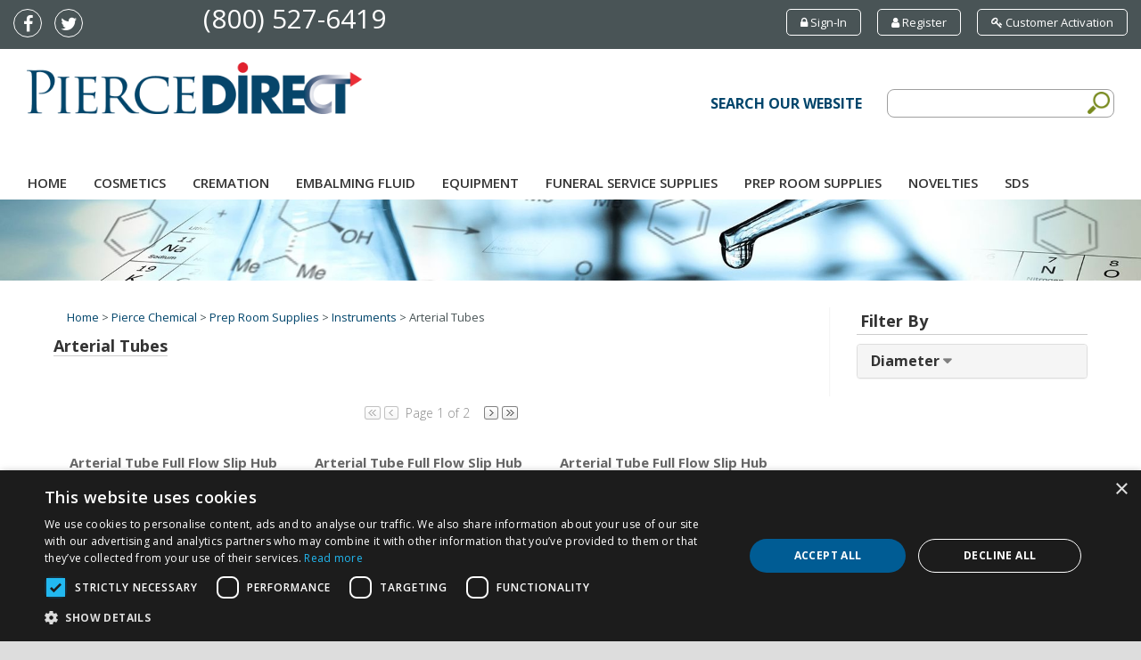

--- FILE ---
content_type: text/html; charset=utf-8
request_url: https://www.piercedirect.com/ECommerce/category/pierce-chemical/prep-room-supplies/instruments/arterial-tubes
body_size: 23693
content:
<!DOCTYPE HTML>



<html xmlns="http://www.w3.org/1999/xhtml">
<head id="Head1"><link rel="stylesheet" type="text/css" href="/ECommerce/DXR.axd?r=1_66,1_68,1_205,1_202,1_72,1_71,1_203,1_206-7qLHj" />
<script type="text/javascript" charset="UTF-8" src="//cdn.cookie-script.com/s/dc01ac983ef4f7dde195cb87dd3c9e11.js"></script>
<script async src="https://www.googletagmanager.com/gtag/js?id=UA-120894090-1"></script>
<script>
  window.dataLayer = window.dataLayer || [];
  function gtag(){dataLayer.push(arguments);}
  gtag("js", new Date());

  gtag("config", "UA-120894090-1");
</script>
<link type="text/css" rel="stylesheet" href="/ecommerce/Site/PierceDirect/Themes/css/Theme.css?v=219">
<title>
	Arterial Tubes
</title>

<script type="text/javascript"></script>
<link type="text/css" rel="stylesheet" href="/Ecommerce/css/global.min_2020.0.0.2.css" />
<script type="text/javascript" src="/Ecommerce/js/global.min_2020.0.0.5.js" ></script>
<script type="text/javascript" src="/Ecommerce/js/jQuery/3.5.1/jquery.min.js" ></script>
<script type="text/javascript" src="/ecommerce/js/DevExtreme/Lib/js/dx.web.js" ></script>
<script type="text/javascript" src="/Ecommerce/js/underscore-min.js"></script>
<script type="text/javascript">$(function() {DevExpress.ui.setTemplateEngine("underscore");})</script>
<link rel="stylesheet" type="text/css" href="/ecommerce/js/DevExtreme/Lib/css/dx.common.css" />
<link rel="stylesheet" type="text/css" href="/ecommerce/js/DevExtreme/Lib/css/dx.light.css" />
<link type="text/css" rel="stylesheet" href="/ecommerce/Site/PierceDirect/Themes/css/Theme.css?v=219" /></head>
<body>
    <form name="form1" method="post" action="./arterial-tubes" onkeypress="javascript:return WebForm_FireDefaultButton(event, 'btnDefault')" id="form1">
<div>
<input type="hidden" name="__EVENTTARGET" id="__EVENTTARGET" value="" />
<input type="hidden" name="__EVENTARGUMENT" id="__EVENTARGUMENT" value="" />
<input type="hidden" name="__VIEWSTATE" id="__VIEWSTATE" value="/[base64]" />
</div>

<script type="text/javascript">
//<![CDATA[
var theForm = document.forms['form1'];
if (!theForm) {
    theForm = document.form1;
}
function __doPostBack(eventTarget, eventArgument) {
    if (!theForm.onsubmit || (theForm.onsubmit() != false)) {
        theForm.__EVENTTARGET.value = eventTarget;
        theForm.__EVENTARGUMENT.value = eventArgument;
        theForm.submit();
    }
}
//]]>
</script>


<script src="/ECommerce/WebResource.axd?d=DTxpvaa3C3zNDr6QL3FfwUEpuYY8KqTP6WSo6kRk9tQHLtWT6V5L_IGql_3Z4gPy9HYJ-KCJqn2N7DEyIfdWgyFuBGJG0ZhCBvYl2fsl2cSbRvQhWUd3mfI5f5h7GiVqbfvadnNuAFibxhUs9wDfpg2&amp;t=638901397900000000" type="text/javascript"></script>


<script type="text/javascript">
//<![CDATA[
function FormatCurrency(n,t){var i;switch(arguments.length){case 0:i=0;break;case 1:i=2;break;case 2:default:i=t?2:2}return i>0?(accounting.formatMoney(n,"$",i,",",".")+" ").trim():""}function FormatNumber(n,t){var i;switch(arguments.length){case 0:i=0;break;case 1:i=2;break;case 2:default:i=t?2:2}return i>0?accounting.formatNumber(n,i,",","."):""}
//]]>
</script>

<script src="/ECommerce/WebResource.axd?d=kzmwae0CakMlK4yTZOSBJ4CSbckR5PRueMv_6tIV_dWC0HTELmOgIegR1aiiUEOom1pIXkpJyElDCVhaPKldRh6TD73UkvAa_UaIdf2FKcSTPhxpbqfqa4NAOS_xbxSU1q0pPTq0pX45zUqaMsAWxA2&amp;t=638901397900000000" type="text/javascript"></script>
    

<meta charset="utf-8">
<meta http-equiv="X-UA-Compatible" content="IE=edge">
<meta name="viewport" content="width=device-width, initial-scale=1.0" />
<meta name="description" content="" />
<meta name="author" content="" />

<!-- Core Jquery-Bootstrap JS -->
<!-- <script src="/Ecommerce/site/PierceDirect/themes/js/jquery-1.11.3.min.js"></script> -->

<!-- css -->
<link href="/Ecommerce/site/PierceDirect/themes/bootstrap/css/bootstrap.min.css" rel="stylesheet" />
<link href="/Ecommerce/site/PierceDirect/themes/css/fancybox/jquery.fancybox.css" rel="stylesheet">
<link href="/Ecommerce/site/PierceDirect/themes/css/style.css?v=219" rel="stylesheet" />

<!-- Google Font -->
<link href="https://fonts.googleapis.com/css?family=Cinzel:400,700" rel="stylesheet">
<link href='https://fonts.googleapis.com/css?family=Noto+Serif:400,400italic,700|Open+Sans:300,400,600,700' rel='stylesheet' type='text/css'>
<!--  FONT AWESOME ICON FONT  -->
<script src="https://use.fontawesome.com/253917e500.js"></script>
<!--   MegaMenu   -->
<link href="/Ecommerce/site/PierceDirect/themes/css/menu3d.min.css?v=218" rel="stylesheet" />
<link href="/Ecommerce/site/PierceDirect/themes/css/menu-skin.css?v=218" rel="stylesheet" />

<!-- Theme skin -->
<link href="/Ecommerce/site/PierceDirect/themes/css/skins/default.css?v=218" rel="stylesheet" />

<!-- HTML5 shim, for IE6-8 support of HTML5 elements -->
<!--[if lt IE 9]>
      <script src="http://html5shim.googlecode.com/svn/trunk/html5.js"></script>
    <![endif]-->


<body>
    <div id="wrapper">
        <!-- start header -->
        <header>
            <div id="mainHeader">
                <div id="topBanner">
                    
<div class="container-fluid">
    <div class="row hidden-xs">
        <div class="col-sm-2">
            <ul class="social">
                <li><a href="https://www.facebook.com/piercechemical" title="Like Us on Facebook!"><i class="fa fa-facebook"></i></a></li>
                <li><a href="https://twitter.com/piercechemicals" title="Follow Us on Twitter!"><i class="fa fa-twitter"></i></a></li>
            </ul>
        </div>
        <div class="col-sm-3">
            <p class="phone" style="text-align:left;">(800) 527-6419</p>
        </div>
        <div class="col-sm-7">
            <ul class="shop">
            
                <li><a href="/ecommerce/customerloginform.aspx"><span class="fa fa-lock"></span> Sign-In</a></li>
                  <li><a href="/ecommerce/fhregistration.aspx"><span class="fa fa-user"></span> Register</a></li>
                     <li><a href="/ecommerce/customervalidation.aspx"><span class="fa fa-key"></span> Customer Activation</a></li>
                                   
            </ul>
        </div>
    </div>
</div>
                </div>
                <div class="navbar navbar-default navbar-static-top">
                    <div class="container-fluid">
                        <div class="col-sm-4 pierceLogo">
                            <a href="/ecommerce/default.aspx">
                                <img src="/ecommerce/site/PierceDirect/themes/images/logo.png" class="img-responsive"></a>
                        </div>
                        <div class="visible-xs">
                            <p class="phone">(800) 527-6419</p>
  <ul class="shop">
            
                <li><a href="/ecommerce/customerloginform.aspx"><span class="fa fa-lock"></span> Sign-In</a></li>
                          
                <li><a href="/ecommerce/fhregistration.aspx"><span class="fa fa-user"></span> Register</a></li>
                           
                  <li><a href="/ecommerce/customervalidation.aspx"><span class="fa fa-key"></span> Customer Activation</a></li>
                                            
            </ul>
                            <ul class="social">
                                <li><a href="https://www.facebook.com/piercechemical" title="Like Us on Facebook!"><i class="fa fa-facebook"></i></a></li>
                                <li><a href="https://twitter.com/piercechemicals" title="Follow Us on Twitter!"><i class="fa fa-twitter"></i></a></li>
                            </ul>
                        </div>
                        
<div class="SmartLoginControl">


   <!-- <div class="login-message">
        Hello. You are not logged in.</div>
    <div>
        <i class="icon-user"></i><a href="/Ecommerce/CustomerLoginForm.aspx" class="infoarealogin">Login</a>&nbsp;
        New? <a href="/Ecommerce/customerregistrationform.aspx">Register </a>
    </div> -->
    <!--- end  -->
    
</div>




                        <input type="hidden" name="ctl01$hfClientCode" id="hfClientCode" value="a6dbfc46-d0bb-461e-90db-cc5507c34524" /><input type="hidden" name="ctl01$hfSessionToken" id="hfSessionToken" value="0" /><script id="dxis_978662732" src="/ECommerce/DXR.axd?r=1_10,1_62,1_11,1_12,1_13,1_14,1_31,1_47,1_16,1_8,1_22,1_38,1_30,1_179,1_185,1_182,1_178,1_180-7qLHj" type="text/javascript"></script><input type="hidden" id="ctl01$ctl00" name="ctl01$ctl00" value="" /><script id="dxss_2036567066" type="text/javascript">
<!--
ASPx.createControl(ASPxClientHiddenField,'ctl01_ctl00','',{'callBack':function(arg) { WebForm_DoCallback('ctl01$ctl00',arg,ASPx.Callback,'ctl01_ctl00',ASPx.CallbackError,true); },'uniqueID':'ctl01$ctl00'});

//-->
</script>
   <div class="col-sm-8 headerSearch">    
<div id="ctl01_ctl01_Panel1" onkeypress="javascript:return WebForm_FireDefaultButton(event, &#39;ctl01_ctl01_SearchButton&#39;)">
	
         <div  class="col-xs-12 col-md-7 col-lg-8 CatSearchHeaderDiv">
        <span class="ControlHeader">Search Our Website</span><br>
        </div>   
        <div class="col-xs-12 col-md-4 col-lg-3 CatalogSearchDiv">

        <div class="SearchFieldDiv block">
        <input name="ctl01$ctl01$SearchCriteria" type="text" id="ctl01_ctl01_SearchCriteria" class="CatalogSearchField" ButtonToClick="SearchButton" /> 
        <!--<span class="searchtext">&nbsp;in</span> --> 
        </div>
        <div id="SearchCategoryDIV" class="block" style="display:none">
            <select name="ctl01$ctl01$Category" id="ctl01_ctl01_Category" class="FormSelect">
		<option value="-1">All Categories</option>
		<option value="127">Pierce Chemical</option>

	</select>
        </div>      
        <div class="SearchButton block"><input type="image" name="ctl01$ctl01$SearchButton" id="ctl01_ctl01_SearchButton" Name="SearchButton" src="/ecommerce/site/PierceDirect/themes/images/search-button.png" src="" onclick="var scid = -1;var e = document.getElementById(&#39;ctl01_ctl01_Category&#39;);if(e){scid = e.options[e.selectedIndex].value;};document.location=&#39;/ECommerce/CatalogSearch.aspx?SearchStr=&#39; + document.getElementById(&#39;ctl01_ctl01_SearchCriteria&#39;).value + &#39;&amp;SCID=&#39; + scid + &#39;&amp;sescf=True&#39;;return false;" style="border-width:0px;border:0px;" /></div>
    </div>

</div>
</div>
                        
        
<style type="text/css">
.dropdown-menu-manual a:hover {
    color: #adaeaf;
}

.dropdown-menu-manual a {
    color:#fff; 
    text-transform:initial; 
    margin-left: 25px;
    font-weight:600;
}
</style>

    <div class="navbar-header col-xs-12">
          <button type="button" class="navbar-toggle" data-toggle="collapse" data-target=".navbar-collapse">
            <span class="sr-only">MENU</span>
            <span class="icon-bar"></span>
            <span class="icon-bar"></span>
            <span class="icon-bar"></span>
          </button> 
    </div>
        <div class="navbar-collapse collapse col-xs-12">
   
                 <div id="menuMega" class="menu3dmega navbar responsive"> 
                    <ul class=""> 
                    <li class="menu-non-dropdown first">
                        <a href="/ecommerce/default.aspx">Home</a>
                    </li>                
                    <!-- Individual Menu Files -->

                       <li class="full-width">
                        <a class="dropdown-toggle" data-toggle="" href="/ECommerce/category/pierce-chemical/cosmetics">Cosmetics</a>
                        <div class="dropdown-menu row" style="z-index: 1; animation-fill-mode: both; animation-duration: 600ms;display:none;">
                            <div class=" content CosmeticsNav">
                                <ul id="ctl01_ctl49_CosmeticsNav_navigation" class="nav">
<li class="topcategory yamm"><a href="/ECommerce/category/pierce-chemical/cosmetics/airbrush"  ><strong>Airbrush</strong> </a>
    <ul class="categorymenu dropdown-menu">
        <li>
            <div class="yamm-content">
                <div class="row">
                </div>
            </div>
        </li>
    </ul>
</li>
<li class="topcategory yamm"><a href="/ECommerce/category/pierce-chemical/cosmetics/applicators"  ><strong>Applicators</strong> </a>
    <ul class="categorymenu dropdown-menu">
        <li>
            <div class="yamm-content">
                <div class="row">
                </div>
            </div>
        </li>
    </ul>
</li>
<li class="topcategory yamm"><a href="/ECommerce/category/pierce-chemical/cosmetics/blush"  ><strong>Blush</strong> </a>
    <ul class="categorymenu dropdown-menu">
        <li>
            <div class="yamm-content">
                <div class="row">
                </div>
            </div>
        </li>
    </ul>
</li>
<li class="topcategory yamm"><a href="/ECommerce/category/pierce-chemical/cosmetics/cosmetic-kits"  ><strong>Cosmetic Kits</strong> </a>
    <ul class="categorymenu dropdown-menu">
        <li>
            <div class="yamm-content">
                <div class="row">
                </div>
            </div>
        </li>
    </ul>
</li>
<li class="topcategory yamm"><a href="/ECommerce/category/pierce-chemical/cosmetics/lip-color"  ><strong>Lip Color</strong> </a>
    <ul class="categorymenu dropdown-menu">
        <li>
            <div class="yamm-content">
                <div class="row">
                </div>
            </div>
        </li>
    </ul>
</li>
<li class="topcategory yamm"><a href="/ECommerce/category/pierce-chemical/cosmetics/liquid-cosmetics"  ><strong>Liquid Cosmetics</strong> </a>
    <ul class="categorymenu dropdown-menu">
        <li>
            <div class="yamm-content">
                <div class="row">
                </div>
            </div>
        </li>
    </ul>
</li>
<li class="topcategory yamm"><a href="/ECommerce/category/pierce-chemical/cosmetics/necrometics"  ><strong>NecroMetics</strong> </a>
    <ul class="categorymenu dropdown-menu">
        <li>
            <div class="yamm-content">
                <div class="row">
                </div>
            </div>
        </li>
    </ul>
</li>
<li class="topcategory yamm"><a href="/ECommerce/category/pierce-chemical/cosmetics/oil-based-cosmetics"  ><strong>Oil Based Cosmetics</strong> </a>
    <ul class="categorymenu dropdown-menu">
        <li>
            <div class="yamm-content">
                <div class="row">
                </div>
            </div>
        </li>
    </ul>
</li>
<li class="topcategory yamm"><a href="/ECommerce/category/pierce-chemical/cosmetics/powders"  ><strong>Powders</strong> </a>
    <ul class="categorymenu dropdown-menu">
        <li>
            <div class="yamm-content">
                <div class="row">
                </div>
            </div>
        </li>
    </ul>
</li>
<li class="topcategory yamm"><a href="/ECommerce/category/pierce-chemical/cosmetics/restorative"  ><strong>Restorative</strong> </a>
    <ul class="categorymenu dropdown-menu">
        <li>
            <div class="yamm-content">
                <div class="row">
                </div>
            </div>
        </li>
    </ul>
</li>
<li class="topcategory yamm"><a href="/ECommerce/category/pierce-chemical/cosmetics/underbase-cosmetics"  ><strong>Underbase Cosmetics</strong> </a>
    <ul class="categorymenu dropdown-menu">
        <li>
            <div class="yamm-content">
                <div class="row">
                </div>
            </div>
        </li>
    </ul>
</li>
<li class="topcategory yamm"><a href="/ECommerce/category/pierce-chemical/cosmetics/water-based-cosmetics"  ><strong>Water Based Cosmetics</strong> </a>
    <ul class="categorymenu dropdown-menu">
        <li>
            <div class="yamm-content">
                <div class="row">
                </div>
            </div>
        </li>
    </ul>
</li>
</li>
</ul>


              </div>
                        </div>
                    </li>
                    <li class="full-width small">
                        <a class="dropdown-toggle" data-toggle="" href="/ECommerce/category/pierce-chemical/cremation">Cremation</a>
                        <div class="dropdown-menu row" style="z-index: 1; animation-fill-mode: both; animation-duration: 600ms;display:none;">
                            <div class="container content CremationNav">                       
                                <ul id="ctl01_ctl49_CremationNav_navigation" class="nav">
<li class="topcategory yamm"><a href="/ECommerce/category/pierce-chemical/cremation/urns"  ><strong>Urns</strong> </a>
</li>
<li class="topcategory yamm"><a href="/ECommerce/category/pierce-chemical/cremation/urn-bags"  ><strong>Urn Bags</strong> </a>
</li>
</li>
</ul>


                            </div>
                        </div>
                    </li>

                    <li class="full-width small">
                        <a class="dropdown-toggle" data-toggle="" href="/ECommerce/category/pierce-chemical/embalming-fluids">Embalming Fluid</a>
                        <div class="dropdown-menu row" style="z-index: 1; animation-fill-mode: both; animation-duration: 600ms;display:none;">
                            <div class="container content EmbalmingNav">
                                <ul id="ctl01_ctl49_EmbalmingsNav_navigation" class="nav">
<li class="topcategory yamm"><a href="/ECommerce/category/pierce-chemical/embalming-fluids/arterial-fluids"  ><strong>Arterial Fluids</strong> </a>
</li>
<li class="topcategory yamm"><a href="/ECommerce/category/pierce-chemical/embalming-fluids/cavity-fluids"  ><strong>Cavity Fluids</strong> </a>
</li>
<li class="topcategory yamm"><a href="/ECommerce/category/pierce-chemical/embalming-fluids/supplemental-fluids"  ><strong>Supplemental Fluids</strong> </a>
</li>
</li>
</ul>


                            </div>
                        </div>
                    </li>

                     <li class="full-width">
                        <a class="dropdown-toggle" data-toggle="" href="/ECommerce/category/pierce-chemical/equipment">Equipment</a>
                        <div class="dropdown-menu row" style="z-index: 1; animation-fill-mode: both; animation-duration: 600ms;display:none;">
                            <div class="container content EquipmentNav">
                                <ul id="ctl01_ctl49_EquipmentNav_navigation" class="nav">
<li class="topcategory yamm"><a href="/ECommerce/category/pierce-chemical/equipment/aspirators"  ><strong>Aspirators</strong> </a>
</li>
<li class="topcategory yamm"><a href="/ECommerce/category/pierce-chemical/equipment/body-movers"  ><strong>Body Movers</strong> </a>
</li>
<li class="topcategory yamm"><a href="/ECommerce/category/pierce-chemical/equipment/church-trucks"  ><strong>Church Trucks</strong> </a>
</li>
<li class="topcategory yamm"><a href="/ECommerce/category/pierce-chemical/equipment/cots"  ><strong>Cots</strong> </a>
</li>
<li class="topcategory yamm"><a href="/ECommerce/category/pierce-chemical/equipment/cot-covers"  ><strong>Cot Covers</strong> </a>
</li>
<li class="topcategory yamm"><a href="/ECommerce/category/pierce-chemical/equipment/embalming-machines"  ><strong>Embalming Machines</strong> </a>
</li>
<li class="topcategory yamm"><a href="/ECommerce/category/pierce-chemical/equipment/positioners"  ><strong>Positioners</strong> </a>
</li>
<li class="topcategory yamm"><a href="/ECommerce/category/pierce-chemical/equipment/tables"  ><strong>Tables</strong> </a>
</li>
<li class="topcategory yamm"><a href="/ECommerce/category/pierce-chemical/equipment/water-control-unit"  ><strong>Water Control Unit</strong> </a>
</li>
</li>
</ul>


                            </div>
                        </div>
                    </li>

                     <li class="full-width">
                        <a class="dropdown-toggle" data-toggle="" href="/ECommerce/category/pierce-chemical/funeral-service-supplies">Funeral Service Supplies</a>
                        <div class="dropdown-menu row" style="z-index: 1; animation-fill-mode: both; animation-duration: 600ms;display:none;">
                            <div class="container content FuneralNav">
                                <ul id="ctl01_ctl49_FuneralNav_navigation" class="nav">
<li class="topcategory yamm"><a href="/ECommerce/category/pierce-chemical/funeral-service-supplies/candles"  ><strong>Candles</strong> </a>
</li>
<li class="topcategory yamm"><a href="/ECommerce/category/pierce-chemical/funeral-service-supplies/catholic-services"  ><strong>Catholic Services</strong> </a>
</li>
<li class="topcategory yamm"><a href="/ECommerce/category/pierce-chemical/funeral-service-supplies/church-services"  ><strong>Church Services</strong> </a>
</li>
<li class="topcategory yamm"><a href="/ECommerce/category/pierce-chemical/funeral-service-supplies/graveside-services"  ><strong>Graveside Services</strong> </a>
</li>
<li class="topcategory yamm"><a href="/ECommerce/category/pierce-chemical/funeral-service-supplies/jewelry-bags"  ><strong>Jewelry Bags</strong> </a>
</li>
<li class="topcategory yamm"><a href="/ECommerce/category/pierce-chemical/funeral-service-supplies/jewish-services"  ><strong>Jewish Services</strong> </a>
</li>
<li class="topcategory yamm"><a href="/ECommerce/category/pierce-chemical/funeral-service-supplies/lighting"  ><strong>Lighting</strong> </a>
</li>
</li>
</ul>


                            </div>
                        </div>
                    </li>
                     <li class="full-width">
                        <a class="dropdown-toggle" data-toggle="" href="/ECommerce/category/pierce-chemical/prep-room-supplies">Prep Room Supplies</a>
                        <div class="dropdown-menu row" style="z-index: 1; animation-fill-mode: both; animation-duration: 600ms;display:none;">
                            <div class="container content PrepNav">
                                <ul id="ctl01_ctl49_PrepNav_navigation" class="nav">
<li class="topcategory yamm"><a href="/ECommerce/category/pierce-chemical/prep-room-supplies/embalming-accessories"  ><strong>Embalming Accessories</strong> </a>
</li>
<li class="topcategory yamm"><a href="/ECommerce/category/pierce-chemical/prep-room-supplies/instruments"  ><strong>Instruments</strong> </a>
</li>
<li class="topcategory yamm"><a href="/ECommerce/category/pierce-chemical/prep-room-supplies/plastics"  ><strong>Plastics</strong> </a>
</li>
<li class="topcategory yamm"><a href="/ECommerce/category/pierce-chemical/prep-room-supplies/protective"  ><strong>Protective</strong> </a>
</li>
<li class="topcategory yamm"><a href="/ECommerce/category/pierce-chemical/prep-room-supplies/removal"  ><strong>Removal</strong> </a>
</li>
<li class="topcategory yamm"><a href="/ECommerce/category/pierce-chemical/prep-room-supplies/undergarments"  ><strong>Undergarments</strong> </a>
</li>
</li>
</ul>


                            </div>
                        </div>
                    </li>
                    <li class="menu-non-dropdown">
                        <a href="/ECommerce/category/pierce-chemical/novelties">NOVELTIES</a>
                    </li>                    
                    <li class="menu-non-dropdown last">
                        <a href="/ecommerce/SDS.aspx">SDS</a>
                    </li>   
                   </ul>
                </div> 
        </div>

                    </div>
                </div>
            </div>
        </header>
        <!-- end header -->

        <section id="subpagecontent">
            <div class="childBanner">

                <span class="dxeBase ContentDisplayClass" id="ctl01_insideHeader_ctl00"><div class="row-fluid">

<img src="/ecommerce/site/PierceDirect/themes/images/Child-Page-Image.jpg" alt="inside header decorative image" class="img-responsive">

</div></span>
            </div>

            <!-- Begin Body -->
            <div class="container">
                <div class="row">
                    <div class="col-lg-9 sidebarcontent">
                        <span class="dxeBase CategoryBreadcrumb" id="ctl01_ctl02_lblCategoryBreadcrumb"><a href="/ECommerce" class="CategoryBreadcrumbHomeLink">Home</a><span class="CategoryBreadcrumbDivider"> > </span>
<a href="/ECommerce/category/pierce-chemical" class="CategoryBreadcrumbLink">Pierce Chemical</a><span class="CategoryBreadcrumbDivider"> > </span>
<a href="/ECommerce/category/pierce-chemical/prep-room-supplies" class="CategoryBreadcrumbLink">Prep Room Supplies</a><span class="CategoryBreadcrumbDivider"> > </span>
<a href="/ECommerce/category/pierce-chemical/prep-room-supplies/instruments" class="CategoryBreadcrumbLink">Instruments</a><span class="CategoryBreadcrumbDivider"> > </span>
<span class="CategoryBreadcrumbLastCategory">Arterial Tubes</span>
</span>
<style type="text/css">
.thumbnails .col-sm-3:first-child + li + li + li + li,
.thumbnails .col-sm-3:first-child + li + li + li + li + li + li + li + li, 
.thumbnails .col-sm-3:first-child + li + li + li + li + li + li + li + li + li + li + li + li,
.thumbnails .col-sm-3:first-child + li + li + li + li + li + li + li + li + li + li + li + li + li + li + li + li,
.thumbnails .col-sm-3:first-child + li + li + li + li + li + li + li + li + li + li + li + li + li + li + li + li + li + li + li + li
{
    margin-left: 0;
}
</style>

        <div class="row">
            <table border="0" class="ListCategoryTable">
                <tr>
                    <td>
                        <p class="ListCategoryHeader">
                            Arterial Tubes</p>
                        
                        <p class="ListCategoryHeaderDescription">
                            </p>
                    </td>
                </tr>
            </table>
        <div border="0" class="ListCategoryTable" style="display:block;">
        </div>
        <div class="row-fluid">
            <div>
                <ul class="thumbnails">
    
        </ul> 
        </div> 
        </div>
        </div>
    
<br clear="all" />
<div class="dxpnlControl" id="ctl01_TileListingDisplay_clbkResults">
	
            
            <table class="dxdvControl" cellspacing="0" cellpadding="0" id="ListingView" border="0" style="border-collapse:collapse;">
		<tr>
			<td id="ListingView_CCell" class="dxdvCtrl" style="vertical-align:top;"><table cellspacing="0" cellpadding="0" border="0" style="width:100%;border-collapse:collapse;border-collapse:separate;">
				<tr>
					<td class="dxdvPagerPanel" align="center"><div class="dxpLite" id="ListingView_PGT">
						<b id="ListingView_PGT_PBF" class="dxp-lead dxp-button dxp-bi dxp-disabledButton"><img class="dxWeb_pFirstDisabled" src="/ECommerce/DXR.axd?r=1_85-7qLHj" alt="First" /></b><b id="ListingView_PGT_PBP" class="dxp-button dxp-bi dxp-disabledButton"><img class="dxWeb_pPrevDisabled" src="/ECommerce/DXR.axd?r=1_85-7qLHj" alt="Prev" /></b><b class="dxp-summary">Page 1 of 2</b><a id="ListingView_PGT_PBN" class="dxp-button dxp-bi" onclick="ASPx.DVPagerClick(&#39;ListingView&#39;, &#39;PBN&#39;)"><img class="dxWeb_pNext" src="/ECommerce/DXR.axd?r=1_85-7qLHj" alt="Next" /></a><a id="ListingView_PGT_PBL" class="dxp-button dxp-bi" onclick="ASPx.DVPagerClick(&#39;ListingView&#39;, &#39;PBL&#39;)"><img class="dxWeb_pLast" src="/ECommerce/DXR.axd?r=1_85-7qLHj" alt="Last" /></a>
					</div><b class="dx-clear"></b><script id="dxss_572038824" type="text/javascript">
<!--
ASPx.AddHoverItems('ListingView_PGT',[[['dxp-hoverButton'],[''],['PBL','PBN']]]);
ASPx.RemoveHoverItems('ListingView_PGT',[[['PBF','PBP']]]);
ASPx.createControl(ASPxClientPager,'ListingView_PGT','',{'uniqueID':'ctl01$TileListingDisplay$clbkResults$ListingView$PGT','hasOwnerControl':true,'requireInlineLayout':true,'enableAdaptivity':true,'pageSizeItems':[{'text':'9','value':'9'},{'text':'15','value':'15'},{'text':'30','value':'30'},{'text':'60','value':'60'}],'pageSizeSelectedItem':{'text':'12','value':12}},{'pageSizeChanged':function(s, e) { ASPx.DVPagerClick('ListingView', e.value); }});

//-->
</script></td>
				</tr><tr>
					<td class="dxdvPPSpacing" style="height:12px;"></td>
				</tr><tr>
					<td id="ListingView_ICell" class="dxdvContent"><table class="dxdvFlowItemsContainer" cellspacing="0" cellpadding="0" border="0" style="border-collapse:collapse;margin-left:-18px;margin-top:-18px;">
						<tr>
							<td><div class="dxdvFlowItem dxdvItem" style="background-color:White;border-style:None;height:305px;width:275px;margin-left:18px;margin-top:18px;text-align:Center;vertical-align:Top;">
								
                    <div class="Catalog2xListItemHeadline">
                        Arterial Tube Full Flow Slip Hub
                    </div>
                    <div class="CatalogProduct2DListStockCode">
                        PW0623400
                    </div>
                    <div class="List2xImage">
                        <div class="List2xImageWrap">
                            <img title="PW0623400" class="CatalogProduct2xListPicture dxeImage" id="ListingView_IT0_ItemImage_0_PhotoImage_0" onclick="return ASPx.SEClick(&#39;ListingView_IT0_ItemImage_0_PhotoImage_0&#39;, event)" src="/Ecommerce/site/images/Photo2/PW0623400.jpg" alt="PW0623400" style="width:200px;cursor:pointer;" /><script id="dxss_1224668368" type="text/javascript">
<!--
ASPx.createControl(ASPxClientImage,'ListingView_IT0_ItemImage_0_PhotoImage_0','',{'uniqueID':'ctl01$TileListingDisplay$clbkResults$ListingView$IT0$TC$ItemImage$PhotoImage','scStates':4,'scPostfix':'','emptyImageUrl':'../../../../site/PierceDirect/themes/images/photo-not-found.png','imageWidth':'200px','imageAlt':'PW0623400','imageToolTip':'PW0623400'},{'Click':function(s,e){window.location='/ECommerce/product/pw0623400/arterial-tube-full-flow-sh-4'; return false;}});

//-->
</script>
                        </div>
                        <a class="LearnMoreLink" href="/ECommerce/product/pw0623400/arterial-tube-full-flow-sh-4">Detail View</a>
                    </div>
                    <div class="List2xContent">
                        Curved
                    </div>
                    
                
							</div><div class="dxdvFlowItem dxdvItem" style="background-color:White;border-style:None;height:305px;width:275px;margin-left:18px;margin-top:18px;text-align:Center;vertical-align:Top;">
								
                    <div class="Catalog2xListItemHeadline">
                        Arterial Tube Full Flow Slip Hub
                    </div>
                    <div class="CatalogProduct2DListStockCode">
                        PW0623401
                    </div>
                    <div class="List2xImage">
                        <div class="List2xImageWrap">
                            <img title="PW0623401" class="CatalogProduct2xListPicture dxeImage" id="ListingView_IT1_ItemImage_1_PhotoImage_1" onclick="return ASPx.SEClick(&#39;ListingView_IT1_ItemImage_1_PhotoImage_1&#39;, event)" src="/Ecommerce/site/images/Photo2/PW0623401.jpg" alt="PW0623401" style="width:200px;cursor:pointer;" /><script id="dxss_1186923512" type="text/javascript">
<!--
ASPx.createControl(ASPxClientImage,'ListingView_IT1_ItemImage_1_PhotoImage_1','',{'uniqueID':'ctl01$TileListingDisplay$clbkResults$ListingView$IT1$TC$ItemImage$PhotoImage','scStates':4,'scPostfix':'','emptyImageUrl':'../../../../site/PierceDirect/themes/images/photo-not-found.png','imageWidth':'200px','imageAlt':'PW0623401','imageToolTip':'PW0623401'},{'Click':function(s,e){window.location='/ECommerce/product/pw0623401/arterial-tube-full-flow-sh-4'; return false;}});

//-->
</script>
                        </div>
                        <a class="LearnMoreLink" href="/ECommerce/product/pw0623401/arterial-tube-full-flow-sh-4">Detail View</a>
                    </div>
                    <div class="List2xContent">
                        Curved
                    </div>
                    
                
							</div><div class="dxdvFlowItem dxdvItem" style="background-color:White;border-style:None;height:305px;width:275px;margin-left:18px;margin-top:18px;text-align:Center;vertical-align:Top;">
								
                    <div class="Catalog2xListItemHeadline">
                        Arterial Tube Full Flow Slip Hub
                    </div>
                    <div class="CatalogProduct2DListStockCode">
                        PW0623402
                    </div>
                    <div class="List2xImage">
                        <div class="List2xImageWrap">
                            <img title="PW0623402" class="CatalogProduct2xListPicture dxeImage" id="ListingView_IT2_ItemImage_2_PhotoImage_2" onclick="return ASPx.SEClick(&#39;ListingView_IT2_ItemImage_2_PhotoImage_2&#39;, event)" src="/Ecommerce/site/images/Photo2/PW0623402.jpg" alt="PW0623402" style="width:200px;cursor:pointer;" /><script id="dxss_520423846" type="text/javascript">
<!--
ASPx.createControl(ASPxClientImage,'ListingView_IT2_ItemImage_2_PhotoImage_2','',{'uniqueID':'ctl01$TileListingDisplay$clbkResults$ListingView$IT2$TC$ItemImage$PhotoImage','scStates':4,'scPostfix':'','emptyImageUrl':'../../../../site/PierceDirect/themes/images/photo-not-found.png','imageWidth':'200px','imageAlt':'PW0623402','imageToolTip':'PW0623402'},{'Click':function(s,e){window.location='/ECommerce/product/pw0623402/arterial-tube-full-flow-sh-4'; return false;}});

//-->
</script>
                        </div>
                        <a class="LearnMoreLink" href="/ECommerce/product/pw0623402/arterial-tube-full-flow-sh-4">Detail View</a>
                    </div>
                    <div class="List2xContent">
                        Curved
                    </div>
                    
                
							</div><div class="dxdvFlowItem dxdvItem" style="background-color:White;border-style:None;height:305px;width:275px;margin-left:18px;margin-top:18px;text-align:Center;vertical-align:Top;">
								
                    <div class="Catalog2xListItemHeadline">
                        Arterial Tube Slip Hub 
                    </div>
                    <div class="CatalogProduct2DListStockCode">
                        PW0622001
                    </div>
                    <div class="List2xImage">
                        <div class="List2xImageWrap">
                            <img title="PW0622001" class="CatalogProduct2xListPicture dxeImage" id="ListingView_IT3_ItemImage_3_PhotoImage_3" onclick="return ASPx.SEClick(&#39;ListingView_IT3_ItemImage_3_PhotoImage_3&#39;, event)" src="/Ecommerce/site/images/Photo2/PW0622001.jpg" alt="PW0622001" style="width:200px;cursor:pointer;" /><script id="dxss_1877419971" type="text/javascript">
<!--
ASPx.createControl(ASPxClientImage,'ListingView_IT3_ItemImage_3_PhotoImage_3','',{'uniqueID':'ctl01$TileListingDisplay$clbkResults$ListingView$IT3$TC$ItemImage$PhotoImage','scStates':4,'scPostfix':'','emptyImageUrl':'../../../../site/PierceDirect/themes/images/photo-not-found.png','imageWidth':'200px','imageAlt':'PW0622001','imageToolTip':'PW0622001'},{'Click':function(s,e){window.location='/ECommerce/product/pw0622001/arterial-tube-sh-4-x-18'; return false;}});

//-->
</script>
                        </div>
                        <a class="LearnMoreLink" href="/ECommerce/product/pw0622001/arterial-tube-sh-4-x-18">Detail View</a>
                    </div>
                    <div class="List2xContent">
                        Straight
                    </div>
                    
                
							</div><div class="dxdvFlowItem dxdvItem" style="background-color:White;border-style:None;height:305px;width:275px;margin-left:18px;margin-top:18px;text-align:Center;vertical-align:Top;">
								
                    <div class="Catalog2xListItemHeadline">
                        Arterial Tube Slip Hub 
                    </div>
                    <div class="CatalogProduct2DListStockCode">
                        PW0622201
                    </div>
                    <div class="List2xImage">
                        <div class="List2xImageWrap">
                            <img title="PW0622201" class="CatalogProduct2xListPicture dxeImage" id="ListingView_IT4_ItemImage_4_PhotoImage_4" onclick="return ASPx.SEClick(&#39;ListingView_IT4_ItemImage_4_PhotoImage_4&#39;, event)" src="/Ecommerce/site/images/Photo2/PW0622201.jpg" alt="PW0622201" style="width:200px;cursor:pointer;" /><script id="dxss_1228792274" type="text/javascript">
<!--
ASPx.createControl(ASPxClientImage,'ListingView_IT4_ItemImage_4_PhotoImage_4','',{'uniqueID':'ctl01$TileListingDisplay$clbkResults$ListingView$IT4$TC$ItemImage$PhotoImage','scStates':4,'scPostfix':'','emptyImageUrl':'../../../../site/PierceDirect/themes/images/photo-not-found.png','imageWidth':'200px','imageAlt':'PW0622201','imageToolTip':'PW0622201'},{'Click':function(s,e){window.location='/ECommerce/product/pw0622201/arterial-tube-sh-4-x-18'; return false;}});

//-->
</script>
                        </div>
                        <a class="LearnMoreLink" href="/ECommerce/product/pw0622201/arterial-tube-sh-4-x-18">Detail View</a>
                    </div>
                    <div class="List2xContent">
                        Curved
                    </div>
                    
                
							</div><div class="dxdvFlowItem dxdvItem" style="background-color:White;border-style:None;height:305px;width:275px;margin-left:18px;margin-top:18px;text-align:Center;vertical-align:Top;">
								
                    <div class="Catalog2xListItemHeadline">
                        Arterial Tube Slip Hub 
                    </div>
                    <div class="CatalogProduct2DListStockCode">
                        PW0622000
                    </div>
                    <div class="List2xImage">
                        <div class="List2xImageWrap">
                            <img title="PW0622000" class="CatalogProduct2xListPicture dxeImage" id="ListingView_IT5_ItemImage_5_PhotoImage_5" onclick="return ASPx.SEClick(&#39;ListingView_IT5_ItemImage_5_PhotoImage_5&#39;, event)" src="/Ecommerce/site/images/Photo2/PW0622000.jpg" alt="PW0622000" style="width:200px;cursor:pointer;" /><script id="dxss_1992890589" type="text/javascript">
<!--
ASPx.createControl(ASPxClientImage,'ListingView_IT5_ItemImage_5_PhotoImage_5','',{'uniqueID':'ctl01$TileListingDisplay$clbkResults$ListingView$IT5$TC$ItemImage$PhotoImage','scStates':4,'scPostfix':'','emptyImageUrl':'../../../../site/PierceDirect/themes/images/photo-not-found.png','imageWidth':'200px','imageAlt':'PW0622000','imageToolTip':'PW0622000'},{'Click':function(s,e){window.location='/ECommerce/product/pw0622000/arterial-tube-sh-4-x-316'; return false;}});

//-->
</script>
                        </div>
                        <a class="LearnMoreLink" href="/ECommerce/product/pw0622000/arterial-tube-sh-4-x-316">Detail View</a>
                    </div>
                    <div class="List2xContent">
                        Straight
                    </div>
                    
                
							</div><div class="dxdvFlowItem dxdvItem" style="background-color:White;border-style:None;height:305px;width:275px;margin-left:18px;margin-top:18px;text-align:Center;vertical-align:Top;">
								
                    <div class="Catalog2xListItemHeadline">
                        Arterial Tube Slip Hub 
                    </div>
                    <div class="CatalogProduct2DListStockCode">
                        PW0622200
                    </div>
                    <div class="List2xImage">
                        <div class="List2xImageWrap">
                            <img title="PW0622200" class="CatalogProduct2xListPicture dxeImage" id="ListingView_IT6_ItemImage_6_PhotoImage_6" onclick="return ASPx.SEClick(&#39;ListingView_IT6_ItemImage_6_PhotoImage_6&#39;, event)" src="/Ecommerce/site/images/Photo2/PW0622200.jpg" alt="PW0622200" style="width:200px;cursor:pointer;" /><script id="dxss_827095585" type="text/javascript">
<!--
ASPx.createControl(ASPxClientImage,'ListingView_IT6_ItemImage_6_PhotoImage_6','',{'uniqueID':'ctl01$TileListingDisplay$clbkResults$ListingView$IT6$TC$ItemImage$PhotoImage','scStates':4,'scPostfix':'','emptyImageUrl':'../../../../site/PierceDirect/themes/images/photo-not-found.png','imageWidth':'200px','imageAlt':'PW0622200','imageToolTip':'PW0622200'},{'Click':function(s,e){window.location='/ECommerce/product/pw0622200/arterial-tube-sh-4-x-316'; return false;}});

//-->
</script>
                        </div>
                        <a class="LearnMoreLink" href="/ECommerce/product/pw0622200/arterial-tube-sh-4-x-316">Detail View</a>
                    </div>
                    <div class="List2xContent">
                        Curved
                    </div>
                    
                
							</div><div class="dxdvFlowItem dxdvItem" style="background-color:White;border-style:None;height:305px;width:275px;margin-left:18px;margin-top:18px;text-align:Center;vertical-align:Top;">
								
                    <div class="Catalog2xListItemHeadline">
                        Arterial Tube Slip Hub 
                    </div>
                    <div class="CatalogProduct2DListStockCode">
                        PW0622202
                    </div>
                    <div class="List2xImage">
                        <div class="List2xImageWrap">
                            <img title="PW0622202" class="CatalogProduct2xListPicture dxeImage" id="ListingView_IT7_ItemImage_7_PhotoImage_7" onclick="return ASPx.SEClick(&#39;ListingView_IT7_ItemImage_7_PhotoImage_7&#39;, event)" src="/Ecommerce/site/images/Photo2/PW0622202.jpg" alt="PW0622202" style="width:200px;cursor:pointer;" /><script id="dxss_1060611450" type="text/javascript">
<!--
ASPx.createControl(ASPxClientImage,'ListingView_IT7_ItemImage_7_PhotoImage_7','',{'uniqueID':'ctl01$TileListingDisplay$clbkResults$ListingView$IT7$TC$ItemImage$PhotoImage','scStates':4,'scPostfix':'','emptyImageUrl':'../../../../site/PierceDirect/themes/images/photo-not-found.png','imageWidth':'200px','imageAlt':'PW0622202','imageToolTip':'PW0622202'},{'Click':function(s,e){window.location='/ECommerce/product/pw0622202/arterial-tube-sh-4-x-332'; return false;}});

//-->
</script>
                        </div>
                        <a class="LearnMoreLink" href="/ECommerce/product/pw0622202/arterial-tube-sh-4-x-332">Detail View</a>
                    </div>
                    <div class="List2xContent">
                        Curved
                    </div>
                    
                
							</div><div class="dxdvFlowItem dxdvItem" style="background-color:White;border-style:None;height:305px;width:275px;margin-left:18px;margin-top:18px;text-align:Center;vertical-align:Top;">
								
                    <div class="Catalog2xListItemHeadline">
                        Arterial Tube Threaded
                    </div>
                    <div class="CatalogProduct2DListStockCode">
                        PW0622101
                    </div>
                    <div class="List2xImage">
                        <div class="List2xImageWrap">
                            <img title="PW0622101" class="CatalogProduct2xListPicture dxeImage" id="ListingView_IT8_ItemImage_8_PhotoImage_8" onclick="return ASPx.SEClick(&#39;ListingView_IT8_ItemImage_8_PhotoImage_8&#39;, event)" src="/Ecommerce/site/images/Photo2/PW0622101.jpg" alt="PW0622101" style="width:200px;cursor:pointer;" /><script id="dxss_243225205" type="text/javascript">
<!--
ASPx.createControl(ASPxClientImage,'ListingView_IT8_ItemImage_8_PhotoImage_8','',{'uniqueID':'ctl01$TileListingDisplay$clbkResults$ListingView$IT8$TC$ItemImage$PhotoImage','scStates':4,'scPostfix':'','emptyImageUrl':'../../../../site/PierceDirect/themes/images/photo-not-found.png','imageWidth':'200px','imageAlt':'PW0622101','imageToolTip':'PW0622101'},{'Click':function(s,e){window.location='/ECommerce/product/pw0622101/arterial-tube-thrd-4-x-18'; return false;}});

//-->
</script>
                        </div>
                        <a class="LearnMoreLink" href="/ECommerce/product/pw0622101/arterial-tube-thrd-4-x-18">Detail View</a>
                    </div>
                    <div class="List2xContent">
                        Straight
                    </div>
                    
                
							</div><div class="dxdvFlowItem dxdvItem" style="background-color:White;border-style:None;height:305px;width:275px;margin-left:18px;margin-top:18px;text-align:Center;vertical-align:Top;">
								
                    <div class="Catalog2xListItemHeadline">
                        Arterial Tube Threaded 
                    </div>
                    <div class="CatalogProduct2DListStockCode">
                        PW0622301
                    </div>
                    <div class="List2xImage">
                        <div class="List2xImageWrap">
                            <img title="PW0622301" class="CatalogProduct2xListPicture dxeImage" id="ListingView_IT9_ItemImage_9_PhotoImage_9" onclick="return ASPx.SEClick(&#39;ListingView_IT9_ItemImage_9_PhotoImage_9&#39;, event)" src="/Ecommerce/site/images/Photo2/PW0622301.jpg" alt="PW0622301" style="width:200px;cursor:pointer;" /><script id="dxss_1121953397" type="text/javascript">
<!--
ASPx.createControl(ASPxClientImage,'ListingView_IT9_ItemImage_9_PhotoImage_9','',{'uniqueID':'ctl01$TileListingDisplay$clbkResults$ListingView$IT9$TC$ItemImage$PhotoImage','scStates':4,'scPostfix':'','emptyImageUrl':'../../../../site/PierceDirect/themes/images/photo-not-found.png','imageWidth':'200px','imageAlt':'PW0622301','imageToolTip':'PW0622301'},{'Click':function(s,e){window.location='/ECommerce/product/pw0622301/arterial-tube-thrd-4-x-18'; return false;}});

//-->
</script>
                        </div>
                        <a class="LearnMoreLink" href="/ECommerce/product/pw0622301/arterial-tube-thrd-4-x-18">Detail View</a>
                    </div>
                    <div class="List2xContent">
                        Curved
                    </div>
                    
                
							</div><div class="dxdvFlowItem dxdvItem" style="background-color:White;border-style:None;height:305px;width:275px;margin-left:18px;margin-top:18px;text-align:Center;vertical-align:Top;">
								
                    <div class="Catalog2xListItemHeadline">
                        Arterial Tube Threaded 
                    </div>
                    <div class="CatalogProduct2DListStockCode">
                        PW0622100
                    </div>
                    <div class="List2xImage">
                        <div class="List2xImageWrap">
                            <img title="PW0622100" class="CatalogProduct2xListPicture dxeImage" id="ListingView_IT10_ItemImage_10_PhotoImage_10" onclick="return ASPx.SEClick(&#39;ListingView_IT10_ItemImage_10_PhotoImage_10&#39;, event)" src="/Ecommerce/site/images/Photo2/PW0622100.jpg" alt="PW0622100" style="width:200px;cursor:pointer;" /><script id="dxss_1604217616" type="text/javascript">
<!--
ASPx.createControl(ASPxClientImage,'ListingView_IT10_ItemImage_10_PhotoImage_10','',{'uniqueID':'ctl01$TileListingDisplay$clbkResults$ListingView$IT10$TC$ItemImage$PhotoImage','scStates':4,'scPostfix':'','emptyImageUrl':'../../../../site/PierceDirect/themes/images/photo-not-found.png','imageWidth':'200px','imageAlt':'PW0622100','imageToolTip':'PW0622100'},{'Click':function(s,e){window.location='/ECommerce/product/pw0622100/arterial-tube-thrd-4-x-316'; return false;}});

//-->
</script>
                        </div>
                        <a class="LearnMoreLink" href="/ECommerce/product/pw0622100/arterial-tube-thrd-4-x-316">Detail View</a>
                    </div>
                    <div class="List2xContent">
                        Straight
                    </div>
                    
                
							</div><div class="dxdvFlowItem dxdvItem" style="background-color:White;border-style:None;height:305px;width:275px;margin-left:18px;margin-top:18px;text-align:Center;vertical-align:Top;">
								
                    <div class="Catalog2xListItemHeadline">
                        Arterial Tube Threaded 
                    </div>
                    <div class="CatalogProduct2DListStockCode">
                        PW0622300
                    </div>
                    <div class="List2xImage">
                        <div class="List2xImageWrap">
                            <img title="PW0622300" class="CatalogProduct2xListPicture dxeImage" id="ListingView_IT11_ItemImage_11_PhotoImage_11" onclick="return ASPx.SEClick(&#39;ListingView_IT11_ItemImage_11_PhotoImage_11&#39;, event)" src="/Ecommerce/site/images/Photo2/PW0622300.jpg" alt="PW0622300" style="width:200px;cursor:pointer;" /><script id="dxss_935661576" type="text/javascript">
<!--
ASPx.createControl(ASPxClientImage,'ListingView_IT11_ItemImage_11_PhotoImage_11','',{'uniqueID':'ctl01$TileListingDisplay$clbkResults$ListingView$IT11$TC$ItemImage$PhotoImage','scStates':4,'scPostfix':'','emptyImageUrl':'../../../../site/PierceDirect/themes/images/photo-not-found.png','imageWidth':'200px','imageAlt':'PW0622300','imageToolTip':'PW0622300'},{'Click':function(s,e){window.location='/ECommerce/product/pw0622300/arterial-tube-thrd-4-x-316'; return false;}});

//-->
</script>
                        </div>
                        <a class="LearnMoreLink" href="/ECommerce/product/pw0622300/arterial-tube-thrd-4-x-316">Detail View</a>
                    </div>
                    <div class="List2xContent">
                        Curved
                    </div>
                    
                
							</div></td>
						</tr>
					</table></td>
				</tr><tr>
					<td class="dxdvPPSpacing" style="height:12px;"></td>
				</tr><tr>
					<td class="dxdvPagerPanel" align="center"><div class="dxpLite" id="ListingView_PGB">
						<b id="ListingView_PGB_PBF" class="dxp-lead dxp-button dxp-bi dxp-disabledButton"><img class="dxWeb_pFirstDisabled" src="/ECommerce/DXR.axd?r=1_85-7qLHj" alt="First" /></b><b id="ListingView_PGB_PBP" class="dxp-button dxp-bi dxp-disabledButton"><img class="dxWeb_pPrevDisabled" src="/ECommerce/DXR.axd?r=1_85-7qLHj" alt="Prev" /></b><b class="dxp-summary">Page 1 of 2</b><a id="ListingView_PGB_PBN" class="dxp-button dxp-bi" onclick="ASPx.DVPagerClick(&#39;ListingView&#39;, &#39;PBN&#39;)"><img class="dxWeb_pNext" src="/ECommerce/DXR.axd?r=1_85-7qLHj" alt="Next" /></a><a id="ListingView_PGB_PBL" class="dxp-button dxp-bi" onclick="ASPx.DVPagerClick(&#39;ListingView&#39;, &#39;PBL&#39;)"><img class="dxWeb_pLast" src="/ECommerce/DXR.axd?r=1_85-7qLHj" alt="Last" /></a>
					</div><b class="dx-clear"></b><script id="dxss_46188897" type="text/javascript">
<!--
ASPx.AddHoverItems('ListingView_PGB',[[['dxp-hoverButton'],[''],['PBL','PBN']]]);
ASPx.RemoveHoverItems('ListingView_PGB',[[['PBF','PBP']]]);
ASPx.createControl(ASPxClientPager,'ListingView_PGB','',{'uniqueID':'ctl01$TileListingDisplay$clbkResults$ListingView$PGB','hasOwnerControl':true,'requireInlineLayout':true,'enableAdaptivity':true,'pageSizeItems':[{'text':'9','value':'9'},{'text':'15','value':'15'},{'text':'30','value':'30'},{'text':'60','value':'60'}],'pageSizeSelectedItem':{'text':'12','value':12}},{'pageSizeChanged':function(s, e) { ASPx.DVPagerClick('ListingView', e.value); }});

//-->
</script></td>
				</tr>
			</table></td>
		</tr>
	</table><table id="ListingView_LP" class="dxdvLoadingPanel dxlpLoadingPanel" cellspacing="0" cellpadding="0" border="0" style="border-collapse:collapse;left:0px;top:0px;z-index:30000;display:none;">
		<tr>
			<td class="dx" style="padding-right:0px;"><img class="dxlp-loadingImage dxlp-imgPosLeft" src="/ECommerce/DXR.axd?r=1_85-7qLHj" alt="" align="middle" /></td><td class="dx" style="padding-left:0px;"><span id="ListingView_TL">Loading&hellip;</span></td>
		</tr>
	</table><div id="ListingView_LD" class="dxdvLoadingDiv dxlpLoadingDiv dx-ft" style="left:0px;top:0px;z-index:29999;display:none;position:absolute;">

	</div><script id="dxss_1226833252" type="text/javascript">
<!--
ASPx.createControl(ASPxClientDataView,'ListingView','',{'callBack':function(arg) { WebForm_DoCallback('ctl01$TileListingDisplay$clbkResults$ListingView',arg,ASPx.Callback,'ListingView',ASPx.CallbackError,true); },'uniqueID':'ctl01$TileListingDisplay$clbkResults$ListingView','stateObject':{'endlessPagingMode':0,'pageSize':12,'pi':0,'ic':14,'aspi':0,'layout':1,'pageIndex':0,'b':true,'pageCount':2,'pc':2,'ps':0}},{'Init':function(s,e){OnInit_ListingView(s, e);},'BeginCallback':function(s,e){OnBeginCallback_ListingView(s,e);},'EndCallback':function(s,e){OnEndCallback_ListingView(s,e);}});

//-->
</script>
        
</div><table id="ctl01_TileListingDisplay_clbkResults_LP" class="dxpnlLoadingPanelWithContent dxlpLoadingPanelWithContent" cellspacing="0" cellpadding="0" border="0" style="border-collapse:collapse;left:0px;top:0px;z-index:30000;display:none;">
	<tr>
		<td class="dx" style="padding-right:0px;"><img class="dxlp-loadingImage dxlp-imgPosLeft" src="/ECommerce/DXR.axd?r=1_85-7qLHj" alt="" align="middle" /></td><td class="dx" style="padding-left:0px;"><span id="ctl01_TileListingDisplay_clbkResults_TL">Loading&hellip;</span></td>
	</tr>
</table><div id="ctl01_TileListingDisplay_clbkResults_LD" class="dxpnlLoadingDivWithContent dxlpLoadingDivWithContent dx-ft" style="left:0px;top:0px;z-index:29999;display:none;position:absolute;">

</div><script id="dxss_935196854" type="text/javascript">
<!--
ASPx.createControl(ASPxClientCallbackPanel,'ctl01_TileListingDisplay_clbkResults','',{'callBack':function(arg) { WebForm_DoCallback('ctl01$TileListingDisplay$clbkResults',arg,ASPx.Callback,'ctl01_TileListingDisplay_clbkResults',ASPx.CallbackError,true); },'uniqueID':'ctl01$TileListingDisplay$clbkResults','hideContentOnCallback':false});

//-->
</script>



                        <div class="col-xs-12">
                            
                        </div>
                        <!-- hotbuys -->

                    </div>
                    <div class="col-lg-3 right-sidebar">
                        
                        <span class="dxeBase ContentDisplayClass" id="ctl01_ctl04_ctl00"><div border="0" class="ListCategoryTable">
<p class="ListCategoryHeader">Filter By</p>
</div></span>
   <style type="text/css">
 .panel-title a:after {
    content: "\f0d8"; 
     font-family: 'FontAwesome'; 
     color: #ca2030; 
     /* float: right; */
}
 .panel-title a.collapsed:after {
    content: "\f0d7";  
     font-family: 'FontAwesome'; 
     color: gray;
     /* float: right; */
}
   </style>
<div class="panel-group" id="accordion" role="tablist" aria-multiselectable="true">
  <div class="panel panel-default">
    <div class="panel-heading" role="tab" id="headingOne">
      <h4 class="panel-title">
        <a role="button" data-toggle="collapse" data-parent="#accordion" href='#ctl01_ctl10_collapse' aria-expanded="false" aria-controls="collapseOne" class="collapsed">
Diameter
       </a>
      </h4>
    </div>
    <div id="ctl01_ctl10_collapse" class="panel-collapse collapse" role="tabpanel" aria-labelledby="headingOne">
      <div class="panel-body">

<table id="ctl01_ctl10_ASPxListBox1_LP" class="dxeLoadingPanel dxlpLoadingPanel" cellspacing="0" cellpadding="0" border="0" style="border-collapse:collapse;left:0px;top:0px;z-index:30000;display:none;">
	<tr>
		<td class="dx" style="padding-right:0px;"><img class="dxlp-loadingImage dxlp-imgPosLeft" src="/ECommerce/DXR.axd?r=1_85-7qLHj" alt="" align="middle" /></td><td class="dx" style="padding-left:0px;"><span id="ctl01_ctl10_ASPxListBox1_TL">Loading&hellip;</span></td>
	</tr>
</table><div id="ctl01_ctl10_ASPxListBox1_LD" class="dxeLoadingDiv dxlpLoadingDiv dx-ft" style="left:0px;top:0px;z-index:29999;display:none;position:absolute;">

</div><table class="dxeListBox" cellspacing="0" cellpadding="0" id="ctl01_ctl10_ASPxListBox1" border="0" style="border-style:None;height:140px;width:100%;border-collapse:collapse;border-collapse:separate;">
	<tr>
		<td><div id="ctl01_ctl10_ASPxListBox1_D" class="dxlbd" style="height:140px;width:100%;overflow-x:hidden;overflow-y:auto;">
			<input id="ctl01_ctl10_ASPxListBox1_VI" type="hidden" name="ctl01$ctl10$ASPxListBox1" /><table cellspacing="0" cellpadding="0" border="0" style="border-collapse:collapse;border-collapse:separate;visibility:hidden!important;display:none!important;">
				<tr id="ctl01_ctl10_ASPxListBox1_LBI-1" class="dxeListBoxItemRow">
					<td id="ctl01_ctl10_ASPxListBox1_LBII" class="dxeListBoxItem CatalogCharacteristicFilterListItem Accordion">&nbsp;</td>
				</tr>
			</table><div id="ctl01_ctl10_ASPxListBox1_TS">

			</div><table id="ctl01_ctl10_ASPxListBox1_LBT" cellspacing="0" cellpadding="0" border="0" style="width:100%;border-collapse:collapse;border-collapse:separate;">

			</table><div id="ctl01_ctl10_ASPxListBox1_BS">

			</div>
		</div><div class="dxKBSW">
			<input id="ctl01_ctl10_ASPxListBox1_KBS" class="dxAIFFE" type="text" readonly="readonly" style="border-width:0;width:0;height:0;padding:0;margin:0;background-color:transparent;display:block;opacity:0;" />
		</div></td>
	</tr>
</table><script id="dxss_2145862847" type="text/javascript">
<!--
ASPx.createControl(ASPxClientListBox,'ctl01_ctl10_ASPxListBox1','',{'callBack':function(arg) { WebForm_DoCallback('ctl01$ctl10$ASPxListBox1',arg,ASPx.Callback,'ctl01_ctl10_ASPxListBox1',ASPx.CallbackError,true); },'uniqueID':'ctl01$ctl10$ASPxListBox1','scStates':6,'scPostfix':'','stateObject':{'CustomCallback':''},'savedSelectedIndex':0,'isSyncEnabled':false,'width':'100%','height':'140px','hasSampleItem':true,'isCallbackMode':true,'callbackPageSize':100,'hoverClasses':['dxeListBoxItemHover'],'selectedClasses':['dxeListBoxItemSelected CatalogCharacteristicFilterListSelectedItem Accordion'],'disabledClasses':['dxeDisabled'],'itemsInfo':[{'value':'','text':''},{'value':'1/4','text':'1/4'},{'value':'1/8','text':'1/8'},{'value':'3/16','text':'3/16'},{'value':'3/32','text':'3/32'},{'value':'5/16','text':'5/16'}]},{'SelectedIndexChanged':function(s,e){ctl01_TileListingDisplay_clbkResults.PerformCallback('Details/DIAMETER|' + s.GetValue());}},null,{'decorationStyles':[{'key':'F','className':'dxeFocused','cssText':''}]});

//-->
</script>
<div class="dxbButton dxbButtonSys dxbTSys" id="ctl01_ctl10_btnColorTileClick" style="display:none;-webkit-user-select:none;">
	<div class="dxb">
		<div class="dxb-hbc">
			<input id="ctl01_ctl10_btnColorTileClick_I" class="dxb-hb" value="submit" type="submit" name="ctl01$ctl10$btnColorTileClick" readonly="readonly" />
		</div><span class="dx-vam">&nbsp;</span>
	</div>
</div><script id="dxss_317686594" type="text/javascript">
<!--
ASPx.AddHoverItems('ctl01_ctl10_btnColorTileClick',[[['dxbButtonHover'],[''],[''],['','TC']]]);
ASPx.AddPressedItems('ctl01_ctl10_btnColorTileClick',[[['dxbButtonPressed'],[''],[''],['','TC']]]);
ASPx.AddDisabledItems('ctl01_ctl10_btnColorTileClick',[[['dxbDisabled'],[''],[''],['','TC']]]);
ASPx.AddSelectedItems('ctl01_ctl10_btnColorTileClick',[[['dxbf'],[''],['CD']]]);
ASPx.InitializeSVGSprite();
ASPx.createControl(ASPxClientButton,'ctl01_ctl10_btnColorTileClick','',{'autoPostBack':true,'uniqueID':'ctl01$ctl10$btnColorTileClick','clientVisible':false,'serverEvents':['Click'],'isTextEmpty':true});

//-->
</script>
<table class="dxeTextBoxSys dxeTextBox dxeTextBoxDefaultWidthSys" cellspacing="0" cellpadding="0" id="ctl01_ctl10_txtClickedColor" border="0" style="border-collapse:collapse;display:none;">
	<tr>
		<td class="dxic" style="width:100%;"><input class="dxeEditArea dxeEditAreaSys" id="ctl01_ctl10_txtClickedColor_I" name="ctl01$ctl10$txtClickedColor" onfocus="ASPx.EGotFocus(&#39;ctl01_ctl10_txtClickedColor&#39;)" onblur="ASPx.ELostFocus(&#39;ctl01_ctl10_txtClickedColor&#39;)" onchange="ASPx.EValueChanged(&#39;ctl01_ctl10_txtClickedColor&#39;)" type="text" /></td>
	</tr>
</table><script id="dxss_63890739" type="text/javascript">
<!--
ASPx.createControl(ASPxClientTextBox,'ctl01_ctl10_txtClickedColor','',{'uniqueID':'ctl01$ctl10$txtClickedColor','clientVisible':false,'scStates':6,'scPostfix':''},null,null,{'decorationStyles':[{'key':'F','className':'dxeFocused','cssText':''}]});

//-->
</script>
      </div>
    </div>
  </div>
</div>

                    </div>
                </div>

            </div>
        </section>

        <section class="subpageCallAction">
            <div class="container">
                <div class="row">
                    <div class="col-lg-12">
                        <div class="big-cta">
                            <div class="cta-text">
                            </div>
                        </div>
                    </div>
                </div>
            </div>
        </section>
        <footer>
            <div id="mainLinks">
                <!-- BEGIN mainLinks -->
                <div class="container">
                    <div class="row">
                    <div class="col-xs-12">
                         


<div class="col-xs-12 col-sm-15">
    <span class="dxeBase ContentDisplayClass" id="ctl01_ctl50_FooterDisplay_ctl00"><div class="col-xs-12 footerNavWrap">
    <a href="/ecommerce/default.aspx" title="Pierce Chemical"><img src="/ecommerce/site/PierceDirect/themes/images/logo.jpg" alt="Pierce Chemical" class="img-responsive" /></a>
    <p align="left"><strong>Pierce Chemical</strong>
        <br />4722 Bronze Way
        <br /> Dallas, TX 75236</p>
</div>
<div class="col-xs-12 footerNavWrap">
    <p>(800) 527-6419 Phone
        <br /><br /><a href="mailto:pierce@piercechemical.com">Email</a></p>
</div>
<div class="col-xs-12 footerNavWrap">
    <h2><a href="http://www.piercechemical.com">Pierce</a></h2>
    <div class="menu-footer-menu-container">
        <ul id="menu-footer-menu" class="menu">
            <li id="menu-item-69" class="menu-item menu-item-type-post_type menu-item-object-page current-menu-item page_item page-item-31 current_page_item menu-item-69"><a href="http://www.piercechemical.com/events">Calendar of Events</a></li>
            <li id="menu-item-74" class="menu-item menu-item-type-post_type menu-item-object-page menu-item-74"><a href="http://www.piercechemical.com/careers/">Careers</a></li>
            <li id="menu-item-69" class="menu-item menu-item-type-post_type menu-item-object-page current-menu-item page_item page-item-31 current_page_item menu-item-69"><a href="/ecommerce/CatalogContactUs.aspx">Contact Us</a></li>
            <!-- <li id="menu-item-72" class="menu-item menu-item-type-post_type menu-item-object-page menu-item-72"><a href="http://www.piercechemical.com/events/">Events</a></li> -->
            <li id="menu-item-71" class="menu-item menu-item-type-post_type menu-item-object-page menu-item-71"><a href="http://www.piercechemical.com/sales-team/">Find a Sales Rep</a></li>
        </ul>
    </div>
</div>
<div class="col-xs-12 footerNavWrap">
    <h2>Wilbert Companies</h2>
    <div class="menu-wilbert-companies-menu-container">
        <ul id="menu-wilbert-companies-menu" class="menu">
            <li id="menu-item-82" class="menu-item menu-item-type-custom menu-item-object-custom menu-item-82"><a target="_blank" href="http://www.wilbert.com/">Wilbert Funeral Services</a></li>
            <li id="menu-item-83" class="menu-item menu-item-type-custom menu-item-object-custom menu-item-83"><a target="_blank" href="http://www.pierce.edu/">Pierce Mortuary Colleges</a></li>
            <li id="menu-item-84" class="menu-item menu-item-type-custom menu-item-object-custom menu-item-84"><a target="_blank" href="https://astralindustries.com/">Astral Industries</a></li>
            <li id="menu-item-84" class="menu-item menu-item-type-custom menu-item-object-custom menu-item-84"><a target="_blank" href="https://memorialmonumentsinc.com/">Memorial Monuments</a></li>
            <li id="menu-item-85" class="menu-item menu-item-type-custom menu-item-object-custom menu-item-85"><a target="_blank" href="https://wilbertcemeteryconstruction.com/">Wilbert Cemetery Construction</a></li>
        </ul>
    </div>
</div></span>  
 </div>      
<div class="col-xs-12 col-sm-15 footerNavWrap">
   <h2>Cosmetics</h2>
    <ul id="ctl01_ctl50_CosmeticsNavFooter_navigation" class="nav">
<li class="topcategory yamm"><a href="/ECommerce/category/pierce-chemical/cosmetics/airbrush"  ><strong>Airbrush</strong> </a>
</li>
<li class="topcategory yamm"><a href="/ECommerce/category/pierce-chemical/cosmetics/applicators"  ><strong>Applicators</strong> </a>
</li>
<li class="topcategory yamm"><a href="/ECommerce/category/pierce-chemical/cosmetics/blush"  ><strong>Blush</strong> </a>
</li>
<li class="topcategory yamm"><a href="/ECommerce/category/pierce-chemical/cosmetics/cosmetic-kits"  ><strong>Cosmetic Kits</strong> </a>
</li>
<li class="topcategory yamm"><a href="/ECommerce/category/pierce-chemical/cosmetics/lip-color"  ><strong>Lip Color</strong> </a>
</li>
<li class="topcategory yamm"><a href="/ECommerce/category/pierce-chemical/cosmetics/liquid-cosmetics"  ><strong>Liquid Cosmetics</strong> </a>
</li>
<li class="topcategory yamm"><a href="/ECommerce/category/pierce-chemical/cosmetics/necrometics"  ><strong>NecroMetics</strong> </a>
</li>
<li class="topcategory yamm"><a href="/ECommerce/category/pierce-chemical/cosmetics/oil-based-cosmetics"  ><strong>Oil Based Cosmetics</strong> </a>
</li>
<li class="topcategory yamm"><a href="/ECommerce/category/pierce-chemical/cosmetics/powders"  ><strong>Powders</strong> </a>
</li>
<li class="topcategory yamm"><a href="/ECommerce/category/pierce-chemical/cosmetics/restorative"  ><strong>Restorative</strong> </a>
</li>
<li class="topcategory yamm"><a href="/ECommerce/category/pierce-chemical/cosmetics/underbase-cosmetics"  ><strong>Underbase Cosmetics</strong> </a>
</li>
<li class="topcategory yamm"><a href="/ECommerce/category/pierce-chemical/cosmetics/water-based-cosmetics"  ><strong>Water Based Cosmetics</strong> </a>
</li>
</li>
</ul>


   <h2>Cremation</h2>
    <ul id="ctl01_ctl50_CremationNavFooter_navigation" class="nav">
<li class="topcategory yamm"><a href="/ECommerce/category/pierce-chemical/cremation/urns"  ><strong>Urns</strong> </a>
</li>
<li class="topcategory yamm"><a href="/ECommerce/category/pierce-chemical/cremation/urn-bags"  ><strong>Urn Bags</strong> </a>
</li>
</li>
</ul>


   <h2>Embalming Accessories</h2>
    <ul id="ctl01_ctl50_EmbalmAccNavFooter_navigation" class="nav">
<li class="topcategory yamm"><a href="/ECommerce/category/pierce-chemical/prep-room-supplies/embalming-accessories/adhesives"  ><strong>Adhesives</strong> </a>
</li>
<li class="topcategory yamm"><a href="/ECommerce/category/pierce-chemical/prep-room-supplies/embalming-accessories/cleaners-and-disinfectants"  ><strong>Cleaners and Disinfectants</strong> </a>
</li>
<li class="topcategory yamm"><a href="/ECommerce/category/pierce-chemical/prep-room-supplies/embalming-accessories/cotton"  ><strong>Cotton</strong> </a>
</li>
<li class="topcategory yamm"><a href="/ECommerce/category/pierce-chemical/prep-room-supplies/embalming-accessories/deodorants"  ><strong>Deodorants</strong> </a>
</li>
<li class="topcategory yamm"><a href="/ECommerce/category/pierce-chemical/prep-room-supplies/embalming-accessories/dye"  ><strong>Dye</strong> </a>
</li>
<li class="topcategory yamm"><a href="/ECommerce/category/pierce-chemical/prep-room-supplies/embalming-accessories/moisturizers"  ><strong>Moisturizers</strong> </a>
</li>
<li class="topcategory yamm"><a href="/ECommerce/category/pierce-chemical/prep-room-supplies/embalming-accessories/personal-effects-bags"  ><strong>Personal Effects Bags</strong> </a>
</li>
<li class="topcategory yamm"><a href="/ECommerce/category/pierce-chemical/prep-room-supplies/embalming-accessories/powders-gels"  ><strong>Powders & Gels</strong> </a>
</li>
<li class="topcategory yamm"><a href="/ECommerce/category/pierce-chemical/prep-room-supplies/embalming-accessories/restorative"  ><strong>Restorative</strong> </a>
</li>
<li class="topcategory yamm"><a href="/ECommerce/category/pierce-chemical/prep-room-supplies/embalming-accessories/suture-cord"  ><strong>Suture Cord</strong> </a>
</li>
<li class="topcategory yamm"><a href="/ECommerce/category/pierce-chemical/prep-room-supplies/embalming-accessories/tubing"  ><strong>Tubing</strong> </a>
</li>
</li>
</ul>


</div>
<div class="col-xs-12 col-sm-15 footerNavWrap">
   <h2>Embalming Fluids</h2>
    <ul id="ctl01_ctl50_EmbalmFlNavFooter_navigation" class="nav">
<li class="topcategory yamm"><a href="/ECommerce/category/pierce-chemical/embalming-fluids/arterial-fluids"  ><strong>Arterial Fluids</strong> </a>
</li>
<li class="topcategory yamm"><a href="/ECommerce/category/pierce-chemical/embalming-fluids/cavity-fluids"  ><strong>Cavity Fluids</strong> </a>
</li>
<li class="topcategory yamm"><a href="/ECommerce/category/pierce-chemical/embalming-fluids/supplemental-fluids"  ><strong>Supplemental Fluids</strong> </a>
</li>
</li>
</ul>


   <h2>Equipment</h2>
    <ul id="ctl01_ctl50_EquipmentNavFooter_navigation" class="nav">
<li class="topcategory yamm"><a href="/ECommerce/category/pierce-chemical/equipment/aspirators"  ><strong>Aspirators</strong> </a>
</li>
<li class="topcategory yamm"><a href="/ECommerce/category/pierce-chemical/equipment/body-movers"  ><strong>Body Movers</strong> </a>
</li>
<li class="topcategory yamm"><a href="/ECommerce/category/pierce-chemical/equipment/church-trucks"  ><strong>Church Trucks</strong> </a>
</li>
<li class="topcategory yamm"><a href="/ECommerce/category/pierce-chemical/equipment/cots"  ><strong>Cots</strong> </a>
</li>
<li class="topcategory yamm"><a href="/ECommerce/category/pierce-chemical/equipment/cot-covers"  ><strong>Cot Covers</strong> </a>
</li>
<li class="topcategory yamm"><a href="/ECommerce/category/pierce-chemical/equipment/embalming-machines"  ><strong>Embalming Machines</strong> </a>
</li>
<li class="topcategory yamm"><a href="/ECommerce/category/pierce-chemical/equipment/positioners"  ><strong>Positioners</strong> </a>
</li>
<li class="topcategory yamm"><a href="/ECommerce/category/pierce-chemical/equipment/tables"  ><strong>Tables</strong> </a>
</li>
<li class="topcategory yamm"><a href="/ECommerce/category/pierce-chemical/equipment/water-control-unit"  ><strong>Water Control Unit</strong> </a>
</li>
</li>
</ul>


   <h2>Funeral Service Supplies</h2>
    <ul id="ctl01_ctl50_ServiceSuppNavFooter_navigation" class="nav">
<li class="topcategory yamm"><a href="/ECommerce/category/pierce-chemical/funeral-service-supplies/candles"  ><strong>Candles</strong> </a>
</li>
<li class="topcategory yamm"><a href="/ECommerce/category/pierce-chemical/funeral-service-supplies/catholic-services"  ><strong>Catholic Services</strong> </a>
</li>
<li class="topcategory yamm"><a href="/ECommerce/category/pierce-chemical/funeral-service-supplies/church-services"  ><strong>Church Services</strong> </a>
</li>
<li class="topcategory yamm"><a href="/ECommerce/category/pierce-chemical/funeral-service-supplies/graveside-services"  ><strong>Graveside Services</strong> </a>
</li>
<li class="topcategory yamm"><a href="/ECommerce/category/pierce-chemical/funeral-service-supplies/jewelry-bags"  ><strong>Jewelry Bags</strong> </a>
</li>
<li class="topcategory yamm"><a href="/ECommerce/category/pierce-chemical/funeral-service-supplies/jewish-services"  ><strong>Jewish Services</strong> </a>
</li>
<li class="topcategory yamm"><a href="/ECommerce/category/pierce-chemical/funeral-service-supplies/lighting"  ><strong>Lighting</strong> </a>
</li>
</li>
</ul>


</div>
<div class="col-xs-12 col-sm-15 footerNavWrap">
   <h2>Instruments</h2>
    <ul id="ctl01_ctl50_InstrumentsNavFooter_navigation" class="nav">
<li class="topcategory yamm"><a href="/ECommerce/category/pierce-chemical/prep-room-supplies/instruments/aneurysm-hooks-needles"  ><strong>Aneurysm Hooks & Needles</strong> </a>
</li>
<li class="topcategory yamm"><a href="/ECommerce/category/pierce-chemical/prep-room-supplies/instruments/arterial-clamps"  ><strong>Arterial Clamps</strong> </a>
</li>
<li class="topcategory yamm"><a href="/ECommerce/category/pierce-chemical/prep-room-supplies/instruments/arterial-tubes"  ><strong>Arterial Tubes</strong> </a>
</li>
<li class="topcategory yamm"><a href="/ECommerce/category/pierce-chemical/prep-room-supplies/instruments/aspirators"  ><strong>Aspirators</strong> </a>
</li>
<li class="topcategory yamm"><a href="/ECommerce/category/pierce-chemical/prep-room-supplies/instruments/carotid-tubes"  ><strong>Carotid Tubes</strong> </a>
</li>
<li class="topcategory yamm"><a href="/ECommerce/category/pierce-chemical/prep-room-supplies/instruments/cavity-injectors"  ><strong>Cavity Injectors</strong> </a>
</li>
<li class="topcategory yamm"><a href="/ECommerce/category/pierce-chemical/prep-room-supplies/instruments/closures"  ><strong>Closures</strong> </a>
</li>
<li class="topcategory yamm"><a href="/ECommerce/category/pierce-chemical/prep-room-supplies/instruments/drain-tubes"  ><strong>Drain Tubes</strong> </a>
</li>
<li class="topcategory yamm"><a href="/ECommerce/category/pierce-chemical/prep-room-supplies/instruments/forceps"  ><strong>Forceps</strong> </a>
</li>
<li class="topcategory yamm"><a href="/ECommerce/category/pierce-chemical/prep-room-supplies/instruments/hypo-needles"  ><strong>Hypo Needles</strong> </a>
</li>
<li class="topcategory yamm"><a href="/ECommerce/category/pierce-chemical/prep-room-supplies/instruments/infant-tubes"  ><strong>Infant Tubes</strong> </a>
</li>
<li class="topcategory yamm"><a href="/ECommerce/category/pierce-chemical/prep-room-supplies/instruments/pins"  ><strong>Pins</strong> </a>
</li>
<li class="topcategory yamm"><a href="/ECommerce/category/pierce-chemical/prep-room-supplies/instruments/radial-tubes"  ><strong>Radial Tubes</strong> </a>
</li>
<li class="topcategory yamm"><a href="/ECommerce/category/pierce-chemical/prep-room-supplies/instruments/scalpels-blades"  ><strong>Scalpels & Blades</strong> </a>
</li>
<li class="topcategory yamm"><a href="/ECommerce/category/pierce-chemical/prep-room-supplies/instruments/scissors"  ><strong>Scissors</strong> </a>
</li>
<li class="topcategory yamm"><a href="/ECommerce/category/pierce-chemical/prep-room-supplies/instruments/separators-directors"  ><strong>Separators & Directors</strong> </a>
</li>
<li class="topcategory yamm"><a href="/ECommerce/category/pierce-chemical/prep-room-supplies/instruments/stop-cocks-adapters"  ><strong>Stop Cocks & Adapters</strong> </a>
</li>
<li class="topcategory yamm"><a href="/ECommerce/category/pierce-chemical/prep-room-supplies/instruments/suture-needles"  ><strong>Suture Needles</strong> </a>
</li>
<li class="topcategory yamm"><a href="/ECommerce/category/pierce-chemical/prep-room-supplies/instruments/suturing"  ><strong>Suturing</strong> </a>
</li>
<li class="topcategory yamm"><a href="/ECommerce/category/pierce-chemical/prep-room-supplies/instruments/syringe"  ><strong>Syringe</strong> </a>
</li>
<li class="topcategory yamm"><a href="/ECommerce/category/pierce-chemical/prep-room-supplies/instruments/trocar"  ><strong>Trocar</strong> </a>
</li>
<li class="topcategory yamm"><a href="/ECommerce/category/pierce-chemical/prep-room-supplies/instruments/trocar-points"  ><strong>Trocar Points</strong> </a>
</li>
</li>
</ul>


   <h2>Plastics</h2>
    <ul id="ctl01_ctl50_PlasticsFooter_navigation" class="nav">
<li class="topcategory yamm"><a href="/ECommerce/category/pierce-chemical/prep-room-supplies/plastics/capri-pants"  ><strong>Capri Pants</strong> </a>
</li>
<li class="topcategory yamm"><a href="/ECommerce/category/pierce-chemical/prep-room-supplies/plastics/coveralls"  ><strong>Coveralls</strong> </a>
</li>
<li class="topcategory yamm"><a href="/ECommerce/category/pierce-chemical/prep-room-supplies/plastics/pants"  ><strong>Pants</strong> </a>
</li>
<li class="topcategory yamm"><a href="/ECommerce/category/pierce-chemical/prep-room-supplies/plastics/shirt-jacket"  ><strong>Shirt Jacket</strong> </a>
</li>
<li class="topcategory yamm"><a href="/ECommerce/category/pierce-chemical/prep-room-supplies/plastics/sleeves"  ><strong>Sleeves</strong> </a>
</li>
<li class="topcategory yamm"><a href="/ECommerce/category/pierce-chemical/prep-room-supplies/plastics/stockings"  ><strong>Stockings</strong> </a>
</li>
<li class="topcategory yamm"><a href="/ECommerce/category/pierce-chemical/prep-room-supplies/plastics/unionalls"  ><strong>Unionalls</strong> </a>
</li>
</li>
</ul>


</div>
<div class="col-xs-12 col-sm-15 footerNavWrap">
   <h2>Protective</h2>
    <ul id="ctl01_ctl50_ProtectiveNavFooter_navigation" class="nav">
<li class="topcategory yamm"><a href="/ECommerce/category/pierce-chemical/prep-room-supplies/protective/eye-protection"  ><strong>Eye Protection</strong> </a>
</li>
<li class="topcategory yamm"><a href="/ECommerce/category/pierce-chemical/prep-room-supplies/protective/gloves"  ><strong>Gloves</strong> </a>
</li>
<li class="topcategory yamm"><a href="/ECommerce/category/pierce-chemical/prep-room-supplies/protective/gowns-aprons"  ><strong>Gowns & Aprons</strong> </a>
</li>
<li class="topcategory yamm"><a href="/ECommerce/category/pierce-chemical/prep-room-supplies/protective/headcovers"  ><strong>Headcovers</strong> </a>
</li>
<li class="topcategory yamm"><a href="/ECommerce/category/pierce-chemical/prep-room-supplies/protective/respirators"  ><strong>Respirators</strong> </a>
</li>
<li class="topcategory yamm"><a href="/ECommerce/category/pierce-chemical/prep-room-supplies/protective/safety"  ><strong>Safety</strong> </a>
</li>
<li class="topcategory yamm"><a href="/ECommerce/category/pierce-chemical/prep-room-supplies/protective/shoe-covers"  ><strong>Shoe Covers</strong> </a>
</li>
<li class="topcategory yamm"><a href="/ECommerce/category/pierce-chemical/prep-room-supplies/protective/signage"  ><strong>Signage</strong> </a>
</li>
</li>
</ul>


   <h2>Removal</h2>
    <ul id="ctl01_ctl50_RemovalsNavFooter_navigation" class="nav">
<li class="topcategory yamm"><a href="/ECommerce/category/pierce-chemical/prep-room-supplies/removal/body-bags"  ><strong>Body Bags</strong> </a>
</li>
<li class="topcategory yamm"><a href="/ECommerce/category/pierce-chemical/prep-room-supplies/removal/identification"  ><strong>Identification</strong> </a>
</li>
<li class="topcategory yamm"><a href="/ECommerce/category/pierce-chemical/prep-room-supplies/removal/sheets-pillow-cases"  ><strong>Sheets & Pillow Cases</strong> </a>
</li>
</li>
</ul>


     
    

    <div class="nav"><h2><a href="/ecommerce/SDS.aspx">Safety Data Sheets</a></h2></div>
   <h2>Undergarments</h2>
    <ul id="ctl01_ctl50_UndergarmentsNavFooter_navigation" class="nav">
<li class="topcategory yamm"><a href="/ECommerce/category/pierce-chemical/prep-room-supplies/undergarments/hosiery"  ><strong>Hosiery</strong> </a>
</li>
<li class="topcategory yamm"><a href="/ECommerce/category/pierce-chemical/prep-room-supplies/undergarments/slips"  ><strong>Slips</strong> </a>
</li>
<li class="topcategory yamm"><a href="/ECommerce/category/pierce-chemical/prep-room-supplies/undergarments/t-shirts"  ><strong>T-Shirts</strong> </a>
</li>
<li class="topcategory yamm"><a href="/ECommerce/category/pierce-chemical/prep-room-supplies/undergarments/underwear"  ><strong>Underwear</strong> </a>
</li>
<li class="topcategory yamm"><a href="/ECommerce/category/pierce-chemical/prep-room-supplies/undergarments/vesties"  ><strong>Vesties</strong> </a>
</li>
</li>
</ul>


</div>
                        </div>
                    </div>

                </div>
            </div>
            <div id="mainFooter">
                <!-- BEGIN mainFooter -->
                <div class="container">

                    <div class="row">
                        <span class="dxeBase ContentDisplayClass" id="ctl01_ThemeSubFooter_ctl00"><div class="col-sm-12">
	<p>
		©
		<script type="text/javascript">
			var theDate = new Date();
			document.write(theDate.getFullYear());
		</script>
		Pierce Chemical | All Rights Reserved. | <a href="http://www.piercechemical.com/privacy-policy">Privacy Policy</a> | <a href="/ecommerce/terms.aspx">Terms &amp; Conditions</a> | <a href="/ecommerce/site/piercedirect/resources/terms-and-conditions-purchase.pdf">Terms &amp; Conditions of Purchase</a> | <a href="/ecommerce/site/piercedirect/resources/terms-and-conditions-sale.pdf">Terms &amp; Conditions of Sale</a>
	</p>
</div></span>
                    </div>
                    <div class="col-lg-12">
                       
                    </div>

                </div>

            </div>

        </footer>
    </div>
    <a href="#" class="scrollup"><i class="fa fa-angle-up active"></i></a>
    <!-- javascript
    ================================================== -->
    <!-- Placed at the end of the document so the pages load faster -->
    <script src="https://maxcdn.bootstrapcdn.com/bootstrap/3.3.5/js/bootstrap.min.js"></script>

    <script type="text/javascript" src="/Ecommerce/site/PierceDirect/themes/nivo-slider/js/jquery.nivo.slider.js"></script>
    <script type="text/javascript">
        $(window).load(function () {
            $('#slider').nivoSlider({
                effect: 'fade,slideInLeft', // Specify sets like: 'fold,fade,sliceDown'
                slices: 15, // For slice animations
                boxCols: 8, // For box animations
                boxRows: 4, // For box animations
                animSpeed: 500, // Slide transition speed
                pauseTime: 3000, // How long each slide will show
                startSlide: 0, // Set starting Slide (0 index)
                directionNav: true, // Next & Prev navigation
                controlNav: true, // 1,2,3... navigation
                controlNavThumbs: false, // Use thumbnails for Control Nav
                pauseOnHover: true, // Stop animation while hovering
                manualAdvance: false, // Force manual transitions
                prevText: 'Prev', // Prev directionNav text
                nextText: 'Next', // Next directionNav text
                randomStart: false, // Start on a random slide
            });
        });
    </script>
    <script src="/Ecommerce/site/PierceDirect/themes/js/menu3d.min.js"></script>
    <script src="/Ecommerce/site/PierceDirect/themes/js/demo.js"></script>
    <script src="/Ecommerce/site/PierceDirect/themes/js/jquery.cookie.js"></script>
    <script src="/Ecommerce/site/PierceDirect/themes/js/jquery.ddslick.js"></script>
    <script src="/Ecommerce/site/PierceDirect/themes/js/jquery.easing.1.3.js"></script>
    <script src="/Ecommerce/site/PierceDirect/themes/js/jquery.fancybox.pack.js"></script>
    <script src="/Ecommerce/site/PierceDirect/themes/js/jquery.fancybox-media.js"></script>
    <script src="/Ecommerce/site/PierceDirect/themes/js/portfolio/jquery.quicksand.js"></script>
    <script src="/Ecommerce/site/PierceDirect/themes/js/portfolio/setting.js"></script>
    <script src="/Ecommerce/site/PierceDirect/themes/js/animate.js"></script>
    <script src="/Ecommerce/site/PierceDirect/themes/js/custom.js"></script>
</body>
<div class="dxbButton dxbButtonSys dxbTSys" id="btnDefault" style="display:none;-webkit-user-select:none;">
	<div class="dxb">
		<div class="dxb-hbc">
			<input id="btnDefault_I" class="dxb-hb" value="submit" type="submit" name="btnDefault" readonly="readonly" />
		</div><span class="dx-vam">&nbsp;</span>
	</div>
</div><script id="dxss_1139879964" type="text/javascript">
<!--
ASPx.AddHoverItems('btnDefault',[[['dxbButtonHover'],[''],[''],['','TC']]]);
ASPx.AddPressedItems('btnDefault',[[['dxbButtonPressed'],[''],[''],['','TC']]]);
ASPx.AddDisabledItems('btnDefault',[[['dxbDisabled'],[''],[''],['','TC']]]);
ASPx.AddSelectedItems('btnDefault',[[['dxbf'],[''],['CD']]]);
ASPx.createControl(ASPxClientButton,'btnDefault','__Page',{'clientVisible':false,'isTextEmpty':true},{'Click':function(s,e){void(0);}});

//-->
</script>
<div>

	<input type="hidden" name="__VIEWSTATEGENERATOR" id="__VIEWSTATEGENERATOR" value="8A83D160" />
</div>

<script type="text/javascript">
//<![CDATA[
const PAGE_CATEGORY=184,PAGE_ITEM=-1,PAGE_MODEL=null,PAGE_CAT_ITEMS={directItems:!0,directStockCodes:!0,directModels:!1,directSKUs:!1,childItems:!0,childStockCodes:!0,childModels:!1,childSKUs:!1};
const SITE_PATHS={application:"/ECommerce",theme:"/ECommerce/site/PierceDirect/Themes/",content:"/ECommerce/site/PierceDirect/Content/",itemImages:"/Ecommerce/site/images/",itemDetailImages:"/Ecommerce/site/images/item-detail",categoryImages:"/Ecommerce/site/images/PHOTO1/",hotSpotDiagrams:"/ECommerce/site/images/Diagrams",characteristicImages:"/ecommerce/site/images/Characteristics/"};
function OnInit_ListingView(n){pageOnHash=!1;GetListingPage()!=-1?n.GotoPage(GetListingPage()-1):window.location.hash="p-1"}function OnBeginCallback_ListingView(n,t){command=t.command}function OnEndCallback_ListingView(n){command=="PAGERCLICK"&&(ctrl=n,window.location.hash="p-"+(n.GetPageIndex()+1),setTimeout(function(){pageOnHash=!0},500))}function PaginateByHash(){if(pageOnHash){if(pageOnHash=!1,GetListingPage()==-1)return;ctrl.GotoPage(GetListingPage()-1)}}function GetListingPage(){var n=window.location.hash;return n==""||n==null||n.indexOf("#p-")!=0||isNaN(n.substring(3))?-1:n.substring(3)}var command="",pageOnHash,ctrl;window.addEventListener("hashchange",PaginateByHash);

var callBackFrameUrl='/ECommerce/WebResource.axd?d=FwwPj0r04I69y88ckribOehISZvldGiwlKsaUXOP8XiMp9bD4Mv3CGYNZkPYgZHkKZM0E2kgWk8hGWuaHNrz2v6cVLjO0W4dcyUHXmncwxJaWTSXUngyFi2WyQlzwPy_-Mj8zrrAbqnngjBGoce4Yg2&t=638901397900000000';
WebForm_InitCallback();WebForm_AutoFocus('btnDefault');//]]>
</script>
</form>
</body>
</html>


--- FILE ---
content_type: text/css
request_url: https://www.piercedirect.com/Ecommerce/site/PierceDirect/themes/css/style.css?v=219
body_size: 12705
content:
/* ==== Google font ==== */

@import url('https://fonts.googleapis.com/css?family=Noto+Serif:400,400italic,700|Open+Sans:300,400,600,700');

/* === custom icon === */

@import url('custom-fonts.css');

/* ==== overwrite bootstrap standard ==== */

@import url('overwrite.css');
@import url('animate.css');

/*  ADD CLASS FOR EVEN 5 COLUMN SPACING  */

.col-xs-15,
.col-sm-15,
.col-md-15,
.col-lg-15 {
    position: relative;
    min-height: 1px;
    padding-right: 10px;
    padding-left: 10px;
}

.col-xs-15 {
    width: 20%;
    float: left;
}

@media (min-width: 768px) {
    .col-sm-15 {
        width: 20%;
        float: left;
    }
}

@media (min-width: 992px) {
    .col-md-15 {
        width: 20%;
        float: left;
    }
}

@media (min-width: 1200px) {
    .col-lg-15 {
        width: 20%;
        float: left;
    }
}


/* ===================================
1. General
==================================== */

body {
    font-family: 'Open Sans', sans-serif;
    line-height: 1.6em;
}

a:active {
    outline: 0;
}

.clear {
    clear: both;
}

h1,
h2,
h3,
h4,
h5,
h6 {
    font-family: 'Open Sans', Arial, sans-serif;
    font-weight: 700;
    line-height: 1.1em;
    color: #333;
    margin-bottom: 20px;
}

p {
    font-size: 14px;
}


/* ===================================
2. layout
==================================== */

.container {
    padding: 0 20px 0 20px;
    position: relative;
}

#wrapper {
    width: 100%;
    margin: 0;
    padding: 0;
}

.row,
.row-fluid {
    margin-bottom: 0px;
}

.row .row,
.row-fluid .row-fluid {
    margin-bottom: 0px;
}

.row.nomargin,
.row-fluid.nomargin {
    margin-bottom: 0;
}

.ContentHeader,
.ContentHeader p {
    color: #333;
    font-size: 18px !important;
    font-weight: bold;
    font-family: 'Open Sans', sans-serif;
    width: 100%;
    text-align: left;
    padding: 4px 0;
}


/* ===================================
3. Responsive media
==================================== */

.video-container,
.map-container,
.embed-container {
    position: relative;
    margin: 0 0 15px 0;
    padding-bottom: 51%;
    padding-top: 30px;
    height: 0;
    overflow: hidden;
    border: none;
}

.embed-container iframe,
.embed-container object,
.embed-container embed,
.video-container iframe,
.map-container iframe,
.map-container object,
.map-container embed,
.video-container object,
.video-container embed {
    position: absolute;
    top: 0;
    left: 0;
    width: 100%;
    height: 100%;
}

iframe {
    border: none;
}

img.img-polaroid {
    margin: 0 0 20px 0;
}

.img-box {
    max-width: 100%;
}


/* ===================================
4. Header
==================================== */


/* --- header -- */

header .navbar {
    margin-bottom: 0;
}

.navbar-default {
    border: none;
}

.navbar-brand {
    color: #222;
    text-transform: uppercase;
    font-size: 24px;
    font-weight: 700;
    line-height: 1em;
    letter-spacing: -1px;
    margin-top: 0px;
    padding: 0 0 0 15px;
}

header .navbar-collapse ul.navbar-nav {
    float: right;
    margin-right: 0;
}

header .navbar-default {
    background-color: #fff;
}

header .nav li a:hover,
header .nav li a:focus,
header .nav li.active a,
header .nav li.active a:hover,
header .nav li a.dropdown-toggle:hover,
header .nav li a.dropdown-toggle:focus,
header .nav li.active ul.dropdown-menu li a:hover,
header .nav li.active ul.dropdown-menu li.active a {
    -webkit-transition: all .3s ease;
    -moz-transition: all .3s ease;
    -ms-transition: all .3s ease;
    -o-transition: all .3s ease;
    transition: all .3s ease;
}

header .navbar-default .navbar-nav > .open > a,
header .navbar-default .navbar-nav > .open > a:hover,
header .navbar-default .navbar-nav > .open > a:focus {
    -webkit-transition: all .3s ease;
    -moz-transition: all .3s ease;
    -ms-transition: all .3s ease;
    -o-transition: all .3s ease;
    transition: all .3s ease;
}

header .navbar {
    min-height: 40px;
}

header .navbar-nav > li {
    padding: 0px 10px 0;
}

header .navbar-nav > li:last-child {
    padding: 0px 0px 0;
}

.navbar .nav > li > a:last-child {
    padding-right: 0;
}

header .navbar-nav > li > a {
    padding-bottom: 6px;
    padding-top: 5px;
    margin-left: 2px;
    line-height: 30px;
    font-weight: 700;
    -webkit-transition: all .3s ease;
    -moz-transition: all .3s ease;
    -ms-transition: all .3s ease;
    -o-transition: all .3s ease;
    transition: all .3s ease;
}

.dropdown-menu li a:hover {
    color: #adaeaf !important;
}

header .nav .caret {
    border-bottom-color: #495456;
    border-top-color: #495456;
}

.navbar-default .navbar-nav > .active > a,
.navbar-default .navbar-nav > .active > a:hover,
.navbar-default .navbar-nav > .active > a:focus {
    background-color: #fff;
}

.navbar-default .navbar-nav > .open > a,
.navbar-default .navbar-nav > .open > a:hover,
.navbar-default .navbar-nav > .open > a:focus {
    background-color: #fff;
}

.dropdown-menu {
    border-radius: 0;
    -webkit-box-shadow: 1px 4px 1px rgba(0, 0, 0, 0.5);
    box-shadow: 1px 4px 1px rgba(0, 0, 0, 0.5)
}

.dropdown-menu li:last-child {
    padding-bottom: 0 !important;
    margin-bottom: 0;
}

header .nav li .dropdown-menu {
    padding: 0;
}

header .nav li .dropdown-menu li a {
    display: block;
    text-decoration: none;
    color: #495456;
    padding: 10px 10px;
    margin-left: 0px;
    transition: color 0.5s ease;
}

header .nav li .dropdown-menu li a:hover {
    color: #fff;
}


/* --- menu --- */

header .navigation {
    float: right;
}


/* ================================
Structure To Convert Dropdown Nav to Hover Vs CLick
 */

nav ul {
    list-style-type: none;
    padding: 0 20px;
    list-style: none;
    position: relative;
}


/* Set Dropdown Display to None*/

nav ul ul {
    display: none;
}


/* Display Dropdown on hover*/

nav ul li:hover > ul {
    display: block;
}

ul li {
    display: block;
}

ul li a {}

ul li a:hover {
    text-decoration: none;
}

nav ul ul {
    background-color: #f06522;
    border-radius: 0px;
    position: absolute;
    top: 99%;
    left: 0;
    margin-left: 0;
    width: 100%;
    padding: 5px 15px;
}

nav ul ul.productMenu {
    left: 0;
    min-width: 540px !important;
}

nav ul ul li {}

nav ul ul li a {}

nav ul ul li a:hover {}


/* ================================
END Convert Dropdown Nav to Hover Vs CLick
 */

header ul.nav li {
    margin: 0;
}

header ul.nav li ul li {
    margin: 0;
    /*  border-bottom: 1px solid #eee; */
}

header ul.nav li a {
    font-size: 14px;
    border: none;
    font-weight: 600;
    text-transform: none;
}

header ul.nav li ul li a {
    font-size: 12px;
    border: none;
    font-weight: 300;
    text-transform: none;
}

li.topcategory strong {
    font-weight: 600;
}

.navbar .nav > li > a,
.navbar .nav a {
    color: #fff;
    text-shadow: none;
}

.navbar .nav a:hover,
.navbar .nav a {
    background: none;
}

.navbar .nav > .active > a,
.navbar .nav > .active > a:hover {
    background: none;
    font-weight: 600;
}

.navbar .nav > .active > a:active,
.navbar .nav > .active > a:focus {
    background: none;
    outline: 0;
    font-weight: 700;
}

.navbar .nav li .dropdown-menu {
    z-index: 2000;
}

.navbar .nav li .dropdown-menu.productMenu {
    z-index: 2000;
    -webkit-column-count: 3;
    -moz-column-count: 3;
    column-count: 3;
    height: 195px;
}

header ul.nav li ul {
    margin-top: 1px;
}

header ul.nav li ul li ul {
    margin: 1px 0 0 1px;
}

.dropdown-menu .dropdown i {
    position: absolute;
    right: 0;
    margin-top: 3px;
    padding-left: 20px;
}

.navbar .nav > li > .dropdown-menu:before {
    display: inline-block;
    border-right: none;
    border-bottom: none;
    border-left: none;
    border-bottom-color: none;
    content: none;
}

.nav.navbar-nav {
    float: right;
}

ul.nav li.dropdown a {
    z-index: 1000;
    display: block;
    line-height: 2.2em;
}

select.selectmenu {
    display: none;
}

.panel-body {
    background-color: #fff;
    height: auto !important;
}


/* ===================================
5. Section: Featured
==================================== */

#featured {
    width: 100%;
    background: #fff;
    position: relative;
    margin: 0;
    padding: 224px 0 0;
}

.homepage div.CatalogFeaturedItemImgWrap {
    height: 100%;
    overflow: hidden;
}


/* ===================================
6. Slider
==================================== */


/* --- nivoslider --- */

#featured .nivoSlider {
    padding: 0;
    margin: 0px 0 -22px;
    background: #fff;
    position: relative;
    zoom: 1;
}

.nivo-caption {
    background: none;
    -ms-filter: progid: DXImageTransform.Microsoft.gradient(startColorstr=#4C000000, endColorstr=#4C000000);
    filter: progid: DXImageTransform.Microsoft.gradient(startColorstr=#4C000000, endColorstr=#4C000000);
    zoom: 1;
}

.nivo-caption {
    bottom: 35px;
    background-color: rgba(0, 0, 0, 0.8);
    color: #fff;
    margin: 0;
    padding: 25px 25px 25px 30px;
    position: absolute;
    right: 0;
    width: 295px;
}

.nivo-caption h3 {
    color: #fff;
    letter-spacing: 1px;
    margin-bottom: 8px;
    text-transform: uppercase;
}

.nivo-caption p {
    margin: 0 0 15px;
    font-size: 14px !important;
    line-height: 22px;
    font-weight: 300;
    color: #fff;
}


/* ===================================
7. Section: call action
==================================== */

section.callaction {
    background: #00456b;
    padding: 37px 0;
    position: relative;
    top: 0px;
}

section.subpageCallAction {
    background: #fff;
    padding: 5px 0;
    margin: 0;
}

section.subpageCallAction .row {
    margin: 0;
}


/* ===================================
8. Section: Content
==================================== */

.home-content h2 {
    font-family: 'Cinzel', serif;
    font-size: 65px;
    font-weight: 400;
    color: #FFF;
    margin: 0px 0 0px 0;
    letter-spacing: 0.02em;
}

#content {
    position: relative;
    background: #fff;
    padding: 50px 0 40px 0;
}

#content img {
    max-width: 100%;
    height: auto;
}

#subpagecontent {
    position: relative;
    background: #fff;
    padding: 215px 0 40px 0;
}

#subpagecontent img {
    max-width: 100%;
}

#subpagecontent .StaticContent img {}

#subpagecontent ul li {
    display: list-item;
    font-size: 14px;
}

.childBanner {
    margin-bottom: 30px;
}


/* --- Call to action --- */

.cta-text {
    text-align: center;
    margin-top: 0px;
}

.home-content {
    padding-bottom: 4px;
    position: relative;
}

.big-cta .cta {
    margin-top: 0px;
}


/* --- box --- */

.box {
    width: 100%;
}

.box-gray {
    background: #f8f8f8;
    padding: 20px 20px 30px;
}

.box-gray h4,
.box-gray i {
    margin-bottom: 20px;
}

.box-bottom {
    padding: 20px 0;
    text-align: center;
    margin-bottom: 20px;
}

.box-bottom a {
    color: #fff;
    font-weight: 700;
}

.box-bottom a:hover {
    color: #eee;
    text-decoration: none;
}


/* ---  sidebar  --- */

.side-bar .row {
    margin: 0;
}

.side-bar .productnav {
    padding: 0;
}

.side-bar .search {
    float: right;
    margin: 0;
    padding: 0;
}

.sidePromo {
    padding: 0;
    margin: 30px 0;
}

.side-bar .item-thumbs {
    margin-bottom: 0px;
    padding: 0;
}

.dxgvPagerBottomPanel {
    background-color: #fff;
}

.dxpLite .dxp-summary,
.dxpLite .dxp-ellip {
    white-space: nowrap;
    padding: 3px 12px 2px 4px;
    font-size: 14px;
    color: #8C8C8C;
    font-weight: 300;
    font-family: 'Open Sans', sans-serif;
}


/* ===================================
9. Section: Bottom
==================================== */

#bottom {
    background: #fcfcfc;
    padding: 50px 0 0;
}


/* twitter */

#twitter-wrapper {
    text-align: center;
    width: 70%;
    margin: 0 auto;
}

#twitter em {
    font-style: normal;
    font-size: 13px;
}

#twitter em.twitterTime a {
    font-weight: 600;
}

#twitter ul {
    padding: 0;
    list-style: none;
}

#twitter ul li {
    font-size: 20px;
    line-height: 1.6em;
    font-weight: 300;
    margin-bottom: 20px;
    position: relative;
    word-break: break-word;
}


/* ===================================
10. Inner - Section: page headline
==================================== */

#inner-headline {
    background: #252525;
    position: relative;
    margin: 0;
    padding: 0;
    color: #fefefe;
}

#inner-headline .inner-heading h2 {
    color: #fff;
    margin: 20px 0 0 0;
}


/* --- breadcrumbs --- */

#inner-headline ul.breadcrumb {
    margin: 30px 0 0;
    float: left;
}

#inner-headline ul.breadcrumb li {
    margin-bottom: 0;
    padding-bottom: 0;
}

#inner-headline ul.breadcrumb li {
    font-size: 13px;
    color: #fff;
}

#inner-headline ul.breadcrumb li i {
    color: #dedede;
}

#inner-headline ul.breadcrumb li a {
    color: #fff;
}

ul.breadcrumb li a:hover {
    text-decoration: none;
}


/* ============================
11. Forms
============================= */


/* --- contact form  ---- */

form#contactform input[type="text"] {
    width: 100%;
    border: 1px solid #f5f5f5;
    min-height: 40px;
    padding-left: 20px;
    font-size: 13px;
    padding-right: 20px;
    -webkit-box-sizing: border-box;
    -moz-box-sizing: border-box;
    box-sizing: border-box;
}

form#contactform textarea {
    border: 1px solid #f5f5f5;
    width: 100%;
    padding-left: 20px;
    padding-top: 10px;
    font-size: 13px;
    padding-right: 20px;
    -webkit-box-sizing: border-box;
    -moz-box-sizing: border-box;
    box-sizing: border-box;
}

form#contactform .validation {
    font-size: 11px;
}

#sendmessage {
    border: 1px solid #e6e6e6;
    background: #f6f6f6;
    display: none;
    text-align: center;
    padding: 15px 12px 15px 65px;
    margin: 10px 0;
    font-weight: 600;
    margin-bottom: 30px;
}

#sendmessage.show,
.show {
    display: block;
}


/* --- comment form ---- */

form#commentform input[type="text"] {
    width: 100%;
    min-height: 40px;
    padding-left: 20px;
    font-size: 13px;
    padding-right: 20px;
    -webkit-box-sizing: border-box;
    -moz-box-sizing: border-box;
    box-sizing: border-box;
    -webkit-border-radius: 2px 2px 2px 2px;
    -moz-border-radius: 2px 2px 2px 2px;
    border-radius: 2px 2px 2px 2px;
}

form#commentform textarea {
    width: 100%;
    padding-left: 20px;
    padding-top: 10px;
    font-size: 13px;
    padding-right: 20px;
    -webkit-box-sizing: border-box;
    -moz-box-sizing: border-box;
    box-sizing: border-box;
    -webkit-border-radius: 2px 2px 2px 2px;
    -moz-border-radius: 2px 2px 2px 2px;
    border-radius: 2px 2px 2px 2px;
}


/* --- search form --- */

.search {
    float: right;
    margin: 35px 0 0;
    padding-bottom: 0;
}

#inner-headline form.input-append {
    margin: 0;
    padding: 0;
}


/* ===============================
12. Portfolio
================================ */

.work-nav #filters {
    margin: 0;
    padding: 0;
    list-style: none;
}

.work-nav #filters li {
    margin: 0 10px 30px 0;
    padding: 0;
    float: left;
}

.work-nav #filters li a {
    color: #7F8289;
    font-size: 16px;
    display: block;
}

.work-nav #filters li a:hover {}

.work-nav #filters li a.selected {
    color: #DE5E60;
}

#thumbs {
    margin: 0;
    padding: 0;
}

#thumbs li {
    list-style-type: none;
}

.item-thumbs {
    position: relative;
    overflow: hidden;
    margin-bottom: 0px;
    cursor: pointer;
}

.item-thumbs a + img {
    width: 100%;
}

.item-thumbs .hover-wrap {
    position: absolute;
    display: block;
    width: 100%;
    height: 100%;
    opacity: 0;
    filter: alpha(opacity=0);
    -webkit-transition: all 450ms ease-out 0s;
    -moz-transition: all 450ms ease-out 0s;
    -o-transition: all 450ms ease-out 0s;
    transition: all 450ms ease-out 0s;
    -webkit-transform: rotateY(180deg) scale(0.5, 0.5);
    -moz-transform: rotateY(180deg) scale(0.5, 0.5);
    -ms-transform: rotateY(180deg) scale(0.5, 0.5);
    -o-transform: rotateY(180deg) scale(0.5, 0.5);
    transform: rotateY(180deg) scale(0.5, 0.5);
}

.item-thumbs:hover .hover-wrap,
.item-thumbs.active .hover-wrap {
    opacity: 1;
    filter: alpha(opacity=100);
    -webkit-transform: rotateY(0deg) scale(1, 1);
    -moz-transform: rotateY(0deg) scale(1, 1);
    -ms-transform: rotateY(0deg) scale(1, 1);
    -o-transform: rotateY(0deg) scale(1, 1);
    transform: rotateY(0deg) scale(1, 1);
}

.item-thumbs .hover-wrap .overlay-img {
    position: absolute;
    width: 50%;
    height: 100%;
    opacity: 0.80;
    filter: alpha(opacity=80);
    background: #000;
    padding: 10px;
}

span.overlay-img {
    color: #fff;
    font-size: 12px;
    padding: 5px;
}

.right-sidebar span.overlay-img {
    font-size: 14px;
    line-height: 2.0em;
}

.item-thumbs .hover-wrap .overlay-img-thumb {
    position: absolute;
    border-radius: 60px;
    top: 50%;
    left: 50%;
    margin: -16px 0 0 -16px;
    color: #fff;
    font-size: 32px;
    line-height: 1em;
    opacity: 1;
    filter: alpha(opacity=100);
}


/* --- Portolio filter --- */

ul.portfolio-categ {
    margin: 10px 0 30px 0;
    padding: 0;
    float: left;
    list-style: none;
}

ul.portfolio-categ li {
    margin: 0;
    padding: 0 20px 0 0;
    float: left;
    list-style: none;
    font-size: 13px;
    font-weight: 600;
}

ul.portfolio-categ li a {
    display: block;
    padding: 35x 0 35x 0;
    color: #353535;
}

ul.portfolio-categ li.active a:hover,
ul.portfolio-categ li a:hover,
ul.portfolio-categ li a:focus,
ul.portfolio-categ li a:active {
    text-decoration: none;
    outline: 0;
}


/* --- portfolio detail --- */

.top-wrapper {
    margin-bottom: 20px;
}


/* ===============================
13. Elements
================================ */


/* --- blockquote --- */

blockquote {
    font-size: 16px;
    font-weight: 400;
    font-family: 'Noto Serif', serif;
    font-style: italic;
    padding-left: 0;
    color: #a2a2a2;
    line-height: 1.6em;
    border: none;
}

blockquote cite {
    display: block;
    font-size: 12px;
    color: #666;
    margin-top: 10px;
}

blockquote cite:before {
    content: "\2014 \0020";
}

blockquote cite a,
blockquote cite a:visited,
blockquote cite a:visited {
    color: #555;
}


/* --- pullquotes --- */

.pullquote-left {
    display: block;
    color: #a2a2a2;
    font-family: 'Noto Serif', serif;
    font-size: 14px;
    line-height: 1.6em;
    padding-left: 20px;
}

.pullquote-right {
    display: block;
    color: #a2a2a2;
    font-family: 'Noto Serif', serif;
    font-size: 14px;
    line-height: 1.6em;
    padding-right: 20px;
}


/* --- button --- */

.btn-theme {
    color: #fff;
}

.btn-theme:hover {
    color: #eee;
    background-color: #68A4C4;
    background-image: -webkit-linear-gradient(top, #68A4C4 0%, #578CA8 100%);
    background-image: -o-linear-gradient(top, #68A4C4 0%, #578CA8 100%);
    background-image: -webkit-gradient(linear, left top, left bottom, from(#68A4C4), to(#578CA8));
    background-image: linear-gradient(to bottom, #68A4C4 0%, #578CA8 100%);
    filter: progid: DXImageTransform.Microsoft.gradient(startColorstr='#ff68A4C4', endColorstr='#ff578CA8', GradientType=0);
    filter: progid: DXImageTransform.Microsoft.gradient(enabled=false);
    background-repeat: repeat-x;
}


/* --- list style --- */

ul.general {
    list-style: none;
    margin-left: 0;
}

ul.link-list {
    margin: 0;
    padding: 0;
    list-style: none;
}

ul.link-list li {
    margin: 0;
    padding: 2px 0 2px 0;
    list-style: none;
}

footer ul.link-list li a {
    color: #fff;
}

footer ul.link-list li a:hover {
    color: #eee;
}


/* --- Heading style --- */

h4.heading {
    font-weight: 700;
}

.heading {
    margin-bottom: 30px;
}

.heading {
    position: relative;
}

.widgetheading {
    width: 100%;
    padding: 0;
}

#bottom .widgetheading {
    position: relative;
    border-bottom: #e6e6e6 1px solid;
    padding-bottom: 9px;
}

aside .widgetheading {
    position: relative;
    border-bottom: #e9e9e9 1px solid;
    padding-bottom: 9px;
}

footer .widgetheading {
    position: relative;
}

footer .widget .social-network {
    position: relative;
}

#bottom .widget .widgetheading span,
aside .widget .widgetheading span,
footer .widget .widgetheading span {
    position: absolute;
    width: 60px;
    height: 1px;
    bottom: -1px;
    right: 0;
}


/* --- Map --- */

.map {
    position: relative;
    margin-top: -50px;
    margin-bottom: 40px;
}

.map iframe {
    width: 100%;
    height: 450px;
    border: none;
}

.map-grid iframe {
    width: 100%;
    height: 350px;
    border: none;
    margin: 0 0 -5px 0;
    padding: 0;
}


/* --- our team --- */

ul.team-detail {
    margin: -10px 0 0 0;
    padding: 0;
    list-style: none;
}

ul.team-detail li {
    border-bottom: 1px dotted #e9e9e9;
    margin: 0 0 15px 0;
    padding: 0 0 15px 0;
    list-style: none;
}

ul.team-detail li label {
    font-size: 13px;
}

ul.team-detail li h4,
ul.team-detail li label {
    margin-bottom: 0;
}

ul.team-detail li ul.social-network {
    border: none;
    margin: 0;
    padding: 0;
}

ul.team-detail li ul.social-network li {
    border: none;
    margin: 0;
}

ul.team-detail li ul.social-network li i {
    margin: 0;
}


/* --- Pricing box --- */

.pricing-title {
    background: #fff;
    text-align: center;
    padding: 10px 0 10px 0;
}

.pricing-title h3 {
    font-weight: 600;
    margin-bottom: 0;
}

.pricing-offer {
    background: #fcfcfc;
    text-align: center;
    padding: 40px 0 40px 0;
    font-size: 18px;
    border-top: 1px solid #e6e6e6;
    border-bottom: 1px solid #e6e6e6;
}

.pricing-box.special .pricing-offer {
    color: #fff;
}

.pricing-offer strong {
    font-size: 78px;
    line-height: 89px;
}

.pricing-offer sup {
    font-size: 28px;
}

.pricing-content {
    background: #fff;
    text-align: center;
    font-size: 14px;
}

.pricing-content strong {
    color: #353535;
}

.pricing-content ul {
    list-style: none;
    padding: 0;
    margin: 0;
}

.pricing-content ul li {
    border-bottom: 1px solid #e9e9e9;
    list-style: none;
    padding: 15px 0 15px 0;
    margin: 0 0 0 0;
    color: #888;
}

.pricing-action {
    margin: 0;
    background: #fcfcfc;
    text-align: center;
    padding: 20px 0 30px 0;
}

.pricing-wrapp {
    margin: 0 auto;
    width: 100%;
    background: #fd0000;
}


/* --- pricing box alt 1 --- */

.pricing-box-alt {
    border: 1px solid #e6e6e6;
    background: #fcfcfc;
    position: relative;
    margin: 0 0 20px 0;
    padding: 0;
    -webkit-box-shadow: 0 2px 0 rgba(0, 0, 0, 0.03);
    -moz-box-shadow: 0 2px 0 rgba(0, 0, 0, 0.03);
    box-shadow: 0 2px 0 rgba(0, 0, 0, 0.03);
    -webkit-box-sizing: border-box;
    -moz-box-sizing: border-box;
    box-sizing: border-box;
}

.pricing-box-alt .pricing-heading {
    background: #fcfcfc;
    text-align: center;
    padding: 40px 0 0px 0;
    display: block;
}

.pricing-box-alt.special .pricing-heading {
    background: #fcfcfc;
    text-align: center;
    padding: 40px 0 1px 0;
    border-bottom: none;
    display: block;
    color: #fff;
}

.pricing-box-alt.special .pricing-heading h3 {
    color: #fff;
}

.pricing-box-alt .pricing-heading h3 strong {
    font-size: 32px;
    font-weight: 700;
    letter-spacing: -1px;
}

.pricing-box-alt .pricing-heading h3 {
    font-size: 32px;
    font-weight: 300;
    letter-spacing: -1px;
}

.pricing-box-alt .pricing-terms {
    text-align: center;
    background: #333;
    display: block;
    overflow: hidden;
    padding: 30px 0 20px;
}

.pricing-box-alt .pricing-terms h6 {
    font-style: italic;
    margin-top: 10px;
    color: #fff;
    font-family: 'Noto Serif', serif;
}

.pricing-box-alt .icon .price-circled {
    margin: 10px 10px 10px 0;
    display: inline-block !important;
    text-align: center !important;
    color: #fff;
    width: 68px;
    height: 68px;
    padding: 12px;
    font-size: 16px;
    font-weight: 700;
    line-height: 68px;
    text-shadow: none;
    cursor: pointer;
    background-color: #888;
    border-radius: 64px;
    -moz-border-radius: 64px;
    -webkit-border-radius: 64px;
}

.pricing-box-alt .pricing-action {
    margin: 0;
    text-align: center;
    padding: 30px 0 30px 0;
}


/* ===============================
14. Blog & article
================================ */

article {
    margin-bottom: 40px;
}

article .post-heading h3 {
    margin-bottom: 20px;
}

article .post-heading h3 a {
    font-weight: 700;
    color: #353535;
}

article .post-heading h3 a:hover {
    text-decoration: none;
}


/* --- post meta --- */

.post-meta {
    background: #fcfcfc;
    border: 1px solid #e6e6e6;
    border-top: none;
    text-align: center;
}

.post-meta .format {
    border-bottom: 1px solid #e6e6e6;
    padding: 10px 0 10px;
}

.post-meta i {
    margin: 0;
}

.post-meta .date {
    border-bottom: 1px solid #e6e6e6;
    padding: 10px 0 10px;
}

.post-meta .date span {
    text-align: center;
    color: #999;
    font-size: 12px;
    font-weight: 600;
}

.post-meta .comments {
    padding: 10px 0 10px;
}

.post-meta .comments a {
    color: #999;
    font-size: 12px;
    font-weight: 700;
}

.post-meta .comments a:hover {
    text-decoration: none;
}


/* --- post format --- */

.post-image {
    margin-bottom: 20px;
}

.post-quote {
    margin-bottom: 20px;
}

.post-video {
    margin-bottom: 20px;
}

.post-audio {
    margin-bottom: 20px;
}

.post-link {
    margin-bottom: 20px;
}

.post-slider {
    margin-bottom: 20px;
}

.post-quote blockquote {
    font-size: 16px;
    color: #999;
    font-family: 'Noto Serif', serif;
    font-style: italic;
    line-height: 1.6em;
}

.post-image img:hover {
    -webkit-box-shadow: 0 0 2px #979797;
    -moz-box-shadow: 0 0 2px #979797;
    box-shadow: 0 0 2px #979797;
    -webkit-transition: all 1s ease-in-out;
    -moz-transition: all 1s ease-in-out;
    -o-transition: all 1s ease-in-out;
    transition: all 1s ease-in-out;
}

ul.meta-post {
    float: left;
    margin: 0;
    padding: 0;
    list-style: none;
}

ul.meta-post li {
    float: left;
    margin: 0 10px 0 0;
    padding: 0;
    list-style: none;
    border-right: 1px dotted #e9e9e9;
    padding-right: 10px;
}

ul.meta-post li i {
    float: left;
    font-size: 12px;
    margin: 2px 5px 0 0;
}

ul.meta-post li a {
    color: #999;
    float: left;
    font-size: 12px;
    font-weight: 600;
}


/* --- single post --- */

.bottom-article {
    overflow: hidden;
    border-top: 1px solid #f5f5f5;
    border-bottom: 1px solid #f5f5f5;
    padding: 10px 0 10px 0;
    margin-top: 20px;
}


/* --- author info --- */

.about-author {
    border: 1px solid #f5f5f5;
    padding: 20px;
    float: left;
    margin-bottom: 5px;
}

.about-author h5 {
    margin-bottom: 10px;
}


/* --- Comment --- */

.comment-area {
    float: left;
    width: 100%;
    margin-top: 30px;
}

.media-content {
    overflow: hidden;
    margin-left: 12px;
    border-bottom: 1px dotted #d5d5d5;
    padding-bottom: 20px;
}

.media-content h6 {
    font-size: 14px;
    font-weight: 700;
}

.media-content span {
    color: #a9a9a9;
    font-size: 14px;
    font-weight: 300;
}

.comment-area .thumbnail > img {
    display: block;
    width: 60px;
    height: 60px;
}

.filter-list {
    margin-top: 20px;
}


/* --- pagination --- */

#pagination a,
#pagination span {
    display: block;
    float: left;
    margin: 0 7px 0 0;
    padding: 7px 10px 6px 10px;
    font-size: 12px;
    line-height: 12px;
    color: #888;
    font-weight: 600;
}

#pagination a:hover {
    color: #fff;
    text-decoration: none;
}

#pagination span.current {
    background: #333;
    color: #fff;
    font-weight: bold;
}


/* ===============================
15. Aside, sidebar
================================ */

aside {
    position: relative;
    margin-bottom: 40px;
}

.sidebar-nav {
    float: left;
    width: 100%;
}

.right-sidebar {
    border-left: 1px solid #f5f5f5;
    padding: 0 0 0 30px;
    -webkit-box-shadow: inset 1px 0 0 0 rgba(0, 0, 0, .01);
    box-shadow: inset 1px 0 0 0 rgba(0, 0, 0, .01);
}

.left-sidebar {
    border-right: 1px solid #f5f5f5;
    padding: 0 30px 0 0;
    -webkit-box-shadow: inset 1px 0 0 0 rgba(0, 0, 0, .01);
    box-shadow: inset 1px 0 0 0 rgba(0, 0, 0, .01);
}

.left-sidebar .widget h3,
.left-sidebar .widget .widget-content {
    padding-right: 20px;
}

aside .widget {
    margin-bottom: 40px;
}

ul.cat,
ul.recent,
ul.folio-detail,
ul.contact-info {
    margin: 0;
    padding: 0;
    list-style: none;
}

ul.cat li,
ul.recent li,
ul.folio-detail li,
ul.contact-info li {
    margin: 0 0 15px 0;
    list-style: none;
}

ul.cat li a,
ul.folio-detail li a {
    color: #656565;
}

ul.folio-detail li label {
    display: inline;
    cursor: default;
    color: #353535;
    font-weight: bold;
}

.widget ul.recent li {
    margin-bottom: 20px;
}

ul.recent li h6 {
    margin: 0 0 10px 0;
}

ul.recent li h6 a {
    color: #353535;
    font-size: 16px;
    font-weight: 600;
}

.widget ul.tags {
    list-style: none;
    margin: 0;
    margin-left: 0;
    padding-left: 0;
}

.widget ul.tags li {
    margin: 0 5px 15px 0;
    display: inline-block;
}

.widget ul.tags li a {
    background: #e6e6e6;
    color: #333;
    padding: 5px 10px;
}

.widget ul.tags li a:hover {
    text-decoration: none;
    color: #fff;
}


/* ===== Widgets ===== */


/* --- flickr --- */

.widget .flickr_badge {
    width: 100%;
}

.widget .flickr_badge img {
    margin: 0 9px 20px 0;
}

footer .widget .flickr_badge {
    width: 100%;
}

footer .widget .flickr_badge img {
    margin: 0 9px 20px 0;
}

.flickr_badge img {
    width: 50px;
    height: 50px;
    float: left;
    margin: 0 9px 20px 0;
}


/* --- latest tweet widget --- */

.twitter ul {
    margin-left: 0;
    list-style: none;
}

.twitter img {
    float: left;
    margin-right: 15px;
}

.twitter span.tweet_time {
    display: block;
    padding-bottom: 5px;
}

.twitter li {
    border-bottom: 1px dashed #efefef;
    padding-bottom: 20px;
    margin-bottom: 20px;
    list-style: none;
}

.twitter li:last-child {
    border: none;
}


/* --- Recent post widget --- */

.recent-post {
    margin: 20px 0 0 0;
    padding: 0;
    line-height: 18px;
}

.recent-post h5 a:hover {
    text-decoration: none;
}

.recent-post .text h5 a {
    color: #353535;
}

ul.time-post {
    float: left;
    width: 120px;
    padding: 0;
    list-style: none;
    margin: 0 20px 0 0;
    text-align: center;
    color: #0e0f0f;
}

ul.time-post li {
    float: none;
    background: #f8f8f8;
    list-style: none;
    margin: 0 0 2px 0;
    padding: 0;
}

ul.time-post li a img:hover {
    opacity: 0.8;
    /* For IE 5-7 */
    filter: progid: DXImageTransform.Microsoft.Alpha(Opacity=80);
    /* For IE 8 8 */
    -MS-filter: "progid:DXImageTransform.Microsoft.Alpha(Opacity=80)";
}

ul.time-post li.time {
    float: none;
    padding: 5px 0 5px 0;
    text-shadow: none;
}

.recent-post ul.time-post li.time {
    color: #121214;
}

.post-meta {
    margin-bottom: 20px;
}

.post-meta span {
    padding: 0 10px 0 10px;
    margin-bottom: 10px;
}

.post-meta span a {
    color: #919191;
}

.post-meta strong {
    font-weight: 200px;
    color: #c7c7c7;
}

.item .text {
    margin-left: 140px;
    margin-bottom: 20px;
}


/* ===============================
16. Footer
================================ */

footer {
    padding: 50px 0 0 0;
}

footer a {
    color: #fff;
}

footer a:hover {
    color: #eee;
}

footer h1,
footer h2,
footer h3,
footer h4,
footer h5,
footer h6 {
    color: #495456;
}

footer address {
    line-height: 1.6em;
}

footer h5 a:hover,
footer a:hover {
    color: #00456b;
    text-decoration: underline;
}

ul.social-network {
    list-style: none;
    margin: 0;
}

ul.social-network li {
    display: inline;
    margin: 0 5px;
}

#sub-footer {
    text-shadow: none;
    color: #f5f5f5;
    padding: 0;
    padding-top: 30px;
    margin: 20px 0 0 0;
}

#sub-footer p {
    margin: 0;
    padding: 0;
}

#sub-footer span {
    color: #f5f5f5;
}

.copyright {
    text-align: left;
    font-size: 12px;
}

#sub-footer ul.social-network {
    float: right;
}


/* ===============================
 Live preview purpose
================================ */


/* --- buttons --- */

.bs-docs-example {
    margin: 0 0 10px 0;
}

.demobtn a.btn {
    margin: 0 10px 10px 0;
}

section.demogrid .col-lg-1,
section.demogrid .col-lg-2,
section.demogrid .col-lg-3,
section.demogrid .col-lg-4,
section.demogrid .col-lg-5,
section.demogrid .col-lg-6,
section.demogrid .col-lg-7,
section.demogrid .col-lg-8,
section.demogrid .col-lg-9,
section.demogrid .col-lg-10,
section.demogrid .col-lg-11 {
    background: #f6f6f6;
    text-align: center;
    padding: 20px 0 20px;
}

section.demogrid .show-grid .row,
section.demogrid .show-grid .row-fluid {
    margin-bottom: 0;
}

section.demogrid .show-grid .nest {
    background: #ddd;
    text-align: center;
    padding: 20px 0 20px;
}

section.demogrid .col-lg-12.nest {
    background: #f6f6f6;
    text-align: center;
    padding: 20px 0 0;
}

.demoinline p {
    display: inline;
    margin-right: 20px;
}


/* ===============================
17. Divider, Line & Misc
================================ */

.solidline {
    border-top: 1px solid #f5f5f5;
    margin: 0 0 30px;
}

.dottedline {
    border-top: 1px dotted #f5f5f5;
    margin: 0 0 30px;
}

.dashedline {
    border-top: 1px dashed #f5f5f5;
    margin: 0 0 30px;
}

.blankline {
    height: 1px;
    margin: 0 0 30px;
}


/* scroll to top */

.scrollup {
    position: fixed;
    width: 32px;
    height: 32px;
    bottom: 0px;
    right: 20px;
    background: #222;
}

a.scrollup {
    outline: 0;
    text-align: center;
}

a.scrollup:hover,
a.scrollup:active,
a.scrollup:focus {
    opacity: 1;
    text-decoration: none;
}

a.scrollup i {
    margin-top: 10px;
    color: #fff;
}

a.scrollup i:hover {
    text-decoration: none;
}


/* =============================
18. Position & alignment
============================= */

.absolute {
    position: absolute;
}

.relative {
    position: relative;
}

.aligncenter {
    text-align: center;
}

.aligncenter span {
    margin-left: 0;
}

.floatright {
    float: right;
}

.floatleft {
    float: left;
}

.floatnone {
    float: none;
}

.aligncenter {
    text-align: center;
}


/* --- Image allignment style --- */

img.pull-left,
.align-left {
    float: left;
    margin: 0 15px 15px 0;
}

.widget img.pull-left {
    float: left;
    margin: 0 15px 15px 0;
}

img.pull-right,
.align-right {
    float: right;
    margin: 0 0 15px 15px;
}

article img.pull-left,
article .align-left {
    float: left;
    margin: 5px 15px 15px 0;
}

article img.pull-right,
article .align-right {
    float: right;
    margin: 5px 0 15px 15px;
}


/* =============================
20. Spacer, margin
============================= */

.clear-marginbot {
    margin-bottom: 0;
}

.marginbot10 {
    margin-bottom: 10px;
}

.marginbot20 {
    margin-bottom: 20px;
}

.marginbot30 {
    margin-bottom: 30px;
}

.marginbot40 {
    margin-bottom: 40px;
}

.clear-margintop {
    margin-top: 0;
}

.margintop10 {
    margin-top: 10px;
}

.margintop20 {
    margin-top: 20px;
}

.margintop30 {
    margin-top: 30px;
}

.margintop40 {
    margin-top: 40px;
}

.ListingGroupSubCategoryHeader {
    border-bottom-left-radius: 0px !important;
    border-bottom-right-radius: 0px !important;
}

.dxrpControl td.dxrpHeader,
.dxrpControl > tbody > tr > .dxrpcontent {
    border-left: 0px solid #8B8B8B !important;
    border-right: 0px solid #8B8B8B !important;
    border-bottom: 0px solid #8B8B8B;
}

.dxrpControl > tbody > tr > .dxrpcontent {
    background-image: none !important;
    background-color: #fff !important;
}

.SmartLoginCart {
    text-transform: uppercase;
    color: #fff;
    background-color: #495456;
    width: 200px;
    text-align: center;
    padding: 8px 0;
    float: right;
    position: relative;
    top: -10px;
    left: 320px;
    font-size: 10px;
}

.SmartLoginCart a {
    color: #fff;
    padding: 10px;
}

.SmartLoginCart a:hover {
    color: #fff;
    padding: 10px;
}

.AddToCartError {
    position: absolute;
    left: 15px;
    margin-top: -10px;
}


/* =============================
21. Media queries 
============================= */

@media (max-width: 993px) {
    .logo {
        margin: 15px 0 0;
        height: 60px;
    }
    header .navbar-nav > li {
        padding: 15px 5px;
    }
}

@media (min-width: 790px) {
    .navbar-collapse {
        width: 100%;
    }
}

@media (min-width: 768px) and (max-width: 979px) {
    a.detail {
        background: none;
        width: 100%;
    }
    footer .widget form input#appendedInputButton {
        display: block;
        width: 91%;
        -webkit-border-radius: 4px 4px 4px 4px;
        -moz-border-radius: 4px 4px 4px 4px;
        border-radius: 4px 4px 4px 4px;
    }
    footer .widget form .input-append .btn {
        display: block;
        width: 100%;
        padding-right: 0;
        padding-left: 0;
        -webkit-box-sizing: border-box;
        -moz-box-sizing: border-box;
        box-sizing: border-box;
        margin-top: 10px;
    }
    ul.related-folio li {
        width: 156px;
        margin: 0 20px 0 0;
    }
}

@media (max-width: 767px) {
    body {
        padding-right: 0;
        padding-left: 0;
    }
    .navbar-brand {
        margin-top: 0px;
        border-bottom: none;
    }
    .navbar-header {
        margin-top: 20px;
        border-bottom: none;
    }
    .navbar-nav {
        border-top: none;
        float: none;
        width: 100%;
    }
    header .navbar-nav > li {
        padding-bottom: 0;
        padding-top: 0;
        float: left;
    }
    header .nav li .dropdown-menu {
        margin-top: 0;
    }
    .dropdown-menu {
        position: absolute;
        top: 0;
        left: 40px;
        z-index: 1000;
        display: none;
        float: left;
        min-width: 160px;
        padding: 5px 0;
        margin: 2px 0 0;
        font-size: 13px;
        list-style: none;
        background-color: #fff;
        background-clip: padding-box;
        border: 1px solid #f5f5f5;
        border: 1px solid rgba(0, 0, 0, .15);
        border-radius: 0;
        -webkit-box-shadow: 0 6px 12px rgba(0, 0, 0, .175);
        box-shadow: 0 6px 12px rgba(0, 0, 0, .175);
    }
    .navbar-collapse.collapse {
        border: none;
        /*overflow: hidden;*/
        max-height: none;
    }
    .box {
        border-bottom: 1px solid #e9e9e9;
        padding-bottom: 20px;
    }
    #featured .flexslider .slide-caption {
        width: 90%;
        padding: 2%;
        position: absolute;
        left: 0;
        bottom: -40px;
    }
    #inner-headline .breadcrumb {
        float: left;
        clear: both;
        width: 100%;
    }
    .breadcrumb > li {
        font-size: 13px;
    }
    ul.portfolio li article a i.icon-48 {
        width: 20px;
        height: 20px;
        font-size: 16px;
        line-height: 20px;
    }
    .left-sidebar {
        border-right: none;
        padding: 0 0 0 0;
        border-bottom: 1px dotted #e6e6e6;
        padding-bottom: 10px;
        margin-bottom: 40px;
    }
    .right-sidebar {
        margin-top: 30px;
        border-left: none;
        padding: 0 0 0 0;
    }
    footer .col-lg-1,
    footer .col-lg-2,
    footer .col-lg-3,
    footer .col-lg-4,
    footer .col-lg-5,
    footer .col-lg-6,
    footer .col-lg-7,
    footer .col-lg-8,
    footer .col-lg-9,
    footer .col-lg-10,
    footer .col-lg-11,
    footer .col-lg-12 {
        margin-bottom: 20px;
    }
    #sub-footer ul.social-network {
        float: left;
    }
    [class*="span"] {
        margin-bottom: 20px;
    }
}

@media (max-width: 480px) {
    .bottom-article a.pull-right {
        float: left;
        margin-top: 20px;
    }
    .search {
        float: left;
    }
    .flexslider .flex-caption {
        display: none;
    }
    .cta-text {
        margin: 0 auto;
        text-align: center;
    }
    ul.portfolio li article a i {
        width: 20px;
        height: 20px;
        font-size: 14px;
    }
}

@media (max-width: 360px) {}


/* Links
--------------------------------------------------*/

footer #mainLinks p,
footer #mainLinks li a {
    font-size: 11px;
    margin: 0;
    line-height: 16px;
    padding: 2px 0;
}

footer #mainLinks li a:hover {
    background-color: transparent;
    text-decoration: underline;
}

footer #mainLinks li a strong {
    font-weight: 400;
}

.footerNavWrap,
.footerNavWrap .nav {
    margin-bottom: 16px !important;
}

#mainLinks {
    font-size: 12px;
    padding: 30px 15px;
}

#mainLinks h2 {
    text-align: left;
    font-size: 13px;
    font-weight: 600;
    /* padding: 0 0 5px 0; */
    margin: 10px 0 2px;
    /* border-bottom: 1px solid #DDD; */
}

#mainLinks ul {
    text-align: left;
    list-style: none;
    margin: 0;
    padding-left: 0;
}

#mainLinks a {
    color: #495456;
}

#mainLinks a:hover {
    color: #00456b;
}

#mainLinks img {
    max-height: 60px;
    margin: 0 0 10px 0;
}

@media screen and (max-width: 767px) {
    #mainLinks h2,
    #mainLinks p {
        /*  text-align: center; */
    }
    #mainLinks ul {
        /* text-align: center;
        margin: 0 0 20px -40px; */
    }
}


/* MAIN HEADER
--------------------------------------------------*/

@media screen and (max-width: 1100px) {}

@media screen and (max-width: 996px) {
    #mainHeader .container {
        width: 100%;
    }
    #mainHeader ul.shop li a {
        padding: 5px 10px;
    }
    #mainHeader ul.shop li:first-child {
        margin-right: 10px;
    }
}

@media screen and (max-width: 860px) {
    #mainHeader ul.shop li a {
        padding: 5px 5px;
    }
    /*#featured {
        padding: 0 0 0;
    }*/
}

@media screen and (max-width: 767px) {
    #mainHeader {
        position: relative;
        border-top: none;
    }
    #mainLogo {
        padding: 10px 0 0 0;
    }
    #mainLogo img {
        margin: 0 auto;
    }
    #mainHeader p.phone {
        margin: 10px 0 0 0;
        text-align: center;
        font-size: 30px;
        color: #00456b;
        padding: 0px 0 0 0;
    }
    .home-content h2 {
        font-size: 24px;
    }
    /**
    #thumbs li {
        padding: 5px;
    }**/
    #subpagecontent {
        padding: 0px 0 40px 0;
    }
}

@media screen and (max-width: 500px) {}


/* Footer
--------------------------------------------------*/

#mainFooter {
    text-align: center;
    font-size: 12px;
    color: #FFF;
    padding: 20px 0;
    background: #00456b;
}

#mainFooter p {
    padding: 0 0 5px 0;
    margin: 0;
}

#mainFooter a {
    color: #FFF;
}

#mainFooter a:hover {
    color: #0076B7;
    text-decoration: none;
}

#footCopy {
    font-size: 12px;
}

#mainFooter .web {
    font-size: 11px;
    color: #81888d;
}

#mainFooter .web a {
    color: #81888d;
}

#mainFooter .web a:hover {
    text-decoration: underline;
}


/* HOMEPAGE TEXT SLIDE */

.home-content {
    position: relative;
    left: 0px;
    -webkit-animation: slideIn 1.5s forwards;
    animation: slideIn 1.5s forwards;
    -moz-animation: slideIn 1.5s forwards;
    font-variant: small-caps;
}

@-webkit-keyframes slideIn {
    0% {
        transform: translateX(-1600px);
    }
    100% {
        transform: translateX(0);
    }
}

@-moz-keyframes slideIn {
    0% {
        transform: translateX(-1600px);
    }
    100% {
        transform: translateX(0);
    }
}

@keyframes slideIn {
    0% {
        transform: translateX(-1600px);
    }
    100% {
        transform: translateX(0);
    }
}


/** Amanda's New Sytles **/

.pierceLogo {
    margin-top: 15px;
}
.pierceLogo img {
    max-width: 376px;
}
.navbar-toggle {
    float: left;
}

#mainHeader ul.shop li {
    padding-bottom: 10px;
}

#CartItemsDataGrid .dxgvDataRowAlt {
    background-color: white;
}

#mainFooter a:hover {
    text-decoration: underline!important;
    color: white!important;
}

.SmartLoginCart a:active,
.SmartLoginCart a:focus {
    color: white!important;
}

a.LoginLink {
    display: none;
}

.dxeTextBoxSys {
    width: 80px!important;
}

table.CatalogItemCharacteristicDisplayTable,
.price-tabTable {
    font-size: 14px;
}

.zoomNavigatorWrapper {
    display: none;
}

#btnChangeDefault {
    padding: 0px;
}

#btnChangeDefault:hover {
    color: white!important;
}

.login-message {
    color: white;
    background-color: #495456;
    width: 260px;
    padding: 8px 0px;
    text-align: center;
    float: right;
    top: -10px;
    left: -17px;
    position: relative;
    font-size: 12px;
}

div.SmartLoginControl {
    position: absolute;
    left: 0;
    right: 0px;
    margin-bottom: 0;
}

.headerSearch {
    position: relative;
    top: 20px;
}


/** Amanda's Media Queries **/

@media screen and (max-width: 1265px) {
    .login-message {
        width: 250px;
        left: -250px;
    }
    .SmartLoginCart {
        left: 200px;
    }
}

@media screen and (max-width: 991px) {
    #thumbs li {
        padding: 5px;
    }
}

@media screen and (max-width: 790px) {
    .navbar-collapse {
        height: auto;
        overflow-y: visible!important;
    }
    .pierceLogo .img-responsive {
        width: 65%;
        display: inline;
    }
    .SmartLoginCart {
        display: none;
    }
    .login-message {
        position: absolute;
        left: 0px;
        top: -22px;
        padding: 0px;
    }
}

@media screen and (max-width: 789px) {
    .menu3dmega>ul>li {
        display: block!important;
        float: none!important;
        text-align: center!important;
    }
    .menu3dmega.responsive>ul>li,
    .menu3dmega.responsive li.menu-non-dropdown {
        width: 100%!important;
    }
    .pierceLogo {
        text-align: center;
        margin-bottom: 5px;
    }
    #mainHeader ul.shop {
        text-align: center;
        margin: 20px 0 10px;
    }
    #mainHeader ul.shop li {
        margin-bottom: 20px;
        margin-right: 10px;
    }
    #mainHeader ul.shop li a {
        padding: 5px 15px;
        color: #00456b;
        border: 1px solid #00456b;
    }
    #mainHeader ul.social {
        text-align: center;
    }
    #mainHeader ul.social li a i {
        color: #00456b;
        border: 1px solid #00456b;
    }
    .CatSearchHeaderDiv span.ControlHeader {
        text-align: center;
    }
    .col-xs-12.CatalogSearchDiv {
        text-align: center;
    }
    .SearchFieldDiv.block {
        float: none;
    }
    .SearchButton.block {
        position: relative;
        top: -6px;
    }
}

@media screen and (max-width: 767px) {
    .menu3dmega.responsive>ul {
        display: block!important;
    }
}

@media screen and (max-width: 525px) {
    .item-thumbs .hover-wrap .overlay-img {
        width: 100%;
    }
}


--- FILE ---
content_type: text/css
request_url: https://www.piercedirect.com/Ecommerce/site/PierceDirect/themes/css/skins/default.css?v=218
body_size: 1289
content:
/* === color === */

a,
a:hover,
a:focus,
a:active,
footer a.text-link:hover,
strike,
.post-meta span a:hover,
footer a.text-link,
ul.meta-post li a:hover,
ul.cat li a:hover,
ul.recent li h6 a:hover,
ul.portfolio-categ li.active a,
ul.portfolio-categ li.active a:hover,
ul.portfolio-categ li a:hover,
ul.related-post li h4 a:hover,
span.highlight,
article .post-heading h3 a:hover,
.navbar .nav > .active > a,
.navbar .nav > .active > a:hover,
.navbar .nav > li > a:hover,
.navbar .nav > li > a:focus,
.navbar .nav > .active > a:focus,
.validation {
    color: #00456b;
}

.navbar-brand span {
    color: #00456b;
}

header .nav li a:hover,
header .nav li a:focus,
header .nav li.active a,
header .nav li.active a:hover,
header .nav li a.dropdown-toggle:hover,
header .nav li a.dropdown-toggle:focus,
header .nav li.active ul.dropdown-menu li a:hover,
header .nav li.active ul.dropdown-menu li.active a {
    color: #00456b;
}

.navbar-default .navbar-nav > .active > a,
.navbar-default .navbar-nav > .active > a:hover,
.navbar-default .navbar-nav > .active > a:focus {
    color: #495456 ;
}

.navbar-default .navbar-nav > .open > a,
.navbar-default .navbar-nav > .open > a:hover,
.navbar-default .navbar-nav > .open > a:focus {
    color: #00456b;
}

.dropdown-menu > .active > a,
.dropdown-menu > .active > a:hover,
.dropdown-menu > .active > a:focus {
    color: #00456b;
}
/* === background color === */

.custom-carousel-nav.right:hover,
.custom-carousel-nav.left:hover,
.dropdown-menu li:hover,
.dropdown-menu li a:hover,
.dropdown-menu li > a:focus,
.dropdown-submenu:hover > a,
.dropdown-menu .active > a,
.dropdown-menu .active > a:hover,
.pagination ul > .active > a:hover,
.pagination ul > .active > a,
.pagination ul > .active > span,
.flex-control-nav li a:hover,
.flex-control-nav li a.active {
    background-color: #68A4C4;
}

.breadcrumb {
    background-color: #68A4C4;
}
/* === border color === */

.pagination ul > li.active > a,
.pagination ul > li.active > span,
a.thumbnail:hover,
input[type="text"].search-form:focus {
    border: 1px solid #68A4C4;
}

textarea:focus,
input[type="text"]:focus,
input[type="password"]:focus,
input[type="datetime"]:focus,
input[type="datetime-local"]:focus,
input[type="date"]:focus,
input[type="month"]:focus,
input[type="time"]:focus,
input[type="week"]:focus,
input[type="number"]:focus,
input[type="email"]:focus,
input[type="url"]:focus,
input[type="search"]:focus,
input[type="tel"]:focus,
input[type="color"]:focus,
.uneditable-input:focus {
    border-color: #68A4C4;
}

input:focus {
    border-color: #68A4C4;
}

#sendmessage {
    color: #68A4C4;
}

.pullquote-left {
    border-left: 5px solid #68A4C4;
}

.pullquote-right {
    border-right: 5px solid #68A4C4;
}
/* cta */

.cta-text h2 {
}

.cta-text h2 span {

}

ul.clients li:hover {
    border: 4px solid #68A4C4;
}
/* news panel */

.panel-body {
    font-family: 'Open Sans', Arial, sans-serif;
    font-size: 18px;
    font-weight: 300;
}
/* box */

.box-bottom {
    background: #68A4C4;
}
/* buttons */

.btn-dark:hover,
.btn-dark:focus,
.btn-dark:active {
    background: #68A4C4;
    border: 1px solid #68A4C4;
}

.btn-theme {
    border: 1px solid #68A4C4;
    background: #68A4C4;
}
/* modal styled */

.modal.styled .modal-header {
    background-color: #68A4C4;
}
/* blog */

.post-meta {
    border-top: 4px solid #68A4C4;
}

.post-meta .comments a:hover {
    color: #68A4C4;
}

.widget ul.tags li a:hover {
    background: #68A4C4;
}

.recent-post .text h5 a:hover {
    color: #68A4C4;
}
/* pricing box */

.pricing-box-alt.special .pricing-heading {
    background: #68A4C4;
}
/* portfolio */

.item-thumbs .hover-wrap .overlay-img-thumb {
    background: #68A4C4;
}
/* pagination */

#pagination a:hover {
    background: #68A4C4;
}
/* pricing box */

.pricing-box.special .pricing-offer {
    background: #68A4C4;
}
/* fontawesome icons */

.icon-square:hover,
.icon-rounded:hover,
.icon-circled:hover {
    background-color: #68A4C4;
}

[class^="icon-"].active,
[class*=" icon-"].active {
    background-color: #68A4C4;
}
/* fancybox */

.fancybox-close:hover {
    background-color: #68A4C4;
}

.fancybox-nav:hover span {
    background-color: #68A4C4;
}
/* parallax c slider */

.da-slide .da-link:hover {
    background: #68A4C4;
    border: 4px solid #68A4C4;
}

.da-dots span {
    background: #68A4C4;
}
/* flexslider */

#featured .flexslider .slide-caption {
    border-left: 5px solid #68A4C4;
}
/* Nivo slider */

.nivo-directionNav a:hover {
    background-color: #68A4C4;
}

.nivo-caption,
.caption {
    border-bottom: #68A4C4 0px solid;
}

.nivo-caption h3 {
    color: #fff;
    margin-top: 5px;
}
/* footer */

footer {
 
}

#sub-footer {
    background: #68A4C4;
}


--- FILE ---
content_type: text/css
request_url: https://www.piercedirect.com/ecommerce/Site/PierceDirect/Themes/css/Controls.css?v=218
body_size: 11127
content:
@import url('Accessories.css');
.BodyHeader {
    font-size: 15px;
    font-weight: bold;
    font-family: 'Open Sans', sans-serif;
    text-align: left;
    color: #333;
    width: 100% !important;
}

.FormButton,
.FormButtonAlternate {
    padding: 5px 7px;
    margin: 2px;
}

.BodyText {
    font-family: 'Open Sans', sans-serif;
    font-size: 13px;
    font-weight: normal;
    color: #000000;
    text-align: left;
}

CheckOutAddress {
    font-family: 'Open Sans', sans-serif;
    font-size: 13px;
    font-weight: normal;
    color: #000000;
    text-align: left;
}

.CheckOutCCardImage {
    border: 1px ridge #000000;
    padding: 0px 0px 0px 0px;
    vertical-align: middle;
}

.CheckOutOrderSummaryLabel {
    font-size: 14px;
    font-weight: bold;
    color: #333;
    padding-bottom: 15px;
    background-color: #ccc;
}

.CheckOutOrderSummaryTable {
    border: 1px solid #ccc;
    padding: 6px;
    width: 90%;
}

.CheckOutOrderSummaryTable TD {
    text-align: left !important;
}

.CheckOutPrintOrderLabel {
    font-family: 'Open Sans', sans-serif;
    font-size: 13px;
    font-weight: bold;
    color: #000000;
    text-align: right;
}

.CheckOutPrintOrderOutput {
    font-family: 'Open Sans', sans-serif;
    font-size: 13px;
    font-weight: normal;
    color: #000000;
    text-align: left;
}

.CheckOutPrintOrderColumnLabel {
    font-family: 'Open Sans', sans-serif;
    font-size: 15px;
    font-weight: bold;
    color: #E41E1E;
    text-align: left;
}

.CheckOutSubTotalPrice {
    font-family: 'Open Sans', sans-serif;
    font-size: 13px;
    font-weight: bold;
    color: #000000;
    text-align: center;
}

.CheckOutSummaryField {
    font-family: 'Open Sans', sans-serif;
    font-size: 13px;
    font-weight: bold;
    color: #000000;
}

.CheckoutSummaryLabel {
    font-family: 'Open Sans', sans-serif;
    font-size: 13px;
    font-weight: bold;
    color: #000000;
    text-align: left;
}

.CheckoutSummaryLabelShippingOptions,
.CheckoutSummaryLabelProductName,
.CheckoutSummaryLabelAlternate {
    font-weight: bold;
}

.CheckOutTotalPrice {
    font-family: 'Open Sans', sans-serif;
    font-size: 13px;
    font-weight: bold;
    color: #000000;
    text-align: center;
}

.CheckOutTotalPriceLabel {
    font-family: 'Open Sans', sans-serif;
    font-size: 13px;
    font-weight: bold;
    color: #000000;
    text-align: center;
}

.CheckOutUnitPrice {
    font-family: 'Open Sans', sans-serif;
    font-size: 13px;
    font-weight: bold;
    color: #000000;
    text-align: center;
}


span#paymentpoLabel
{
	display: none;
}

.ColumnLabel {
    font-family: 'Open Sans', sans-serif;
    font-size: 14px;
    font-weight: bold;
    color: #333;
    text-align: left;
    vertical-align: middle;
    padding: 4px;
}

.Data {
    font-family: 'Open Sans', sans-serif;
    font-size: 13px;
    font-weight: normal;
    color: #000000;
    text-align: left;
}

A.DefaultLink:hover,
A.DefaultLink:link,
A.DefaultLink:visited {
    font-family: 'Open Sans', sans-serif;
    font-size: 13px;
    font-weight: normal;
    color: #E41E1E;
    text-decoration: underline;
    text-align: left;
}

.DefaultTable {
    border: 0;
    background-color: #FFFFFF;
    margin-top: 10px;
    border-collapse: separate !important;
}

.DefaultTable TD {
    border-collapse: separate !important;
    border: 0;
    padding: 4px;
}

.DefaultTable2 {
    padding: 0;
}

.OrderSearchPanel {
    float: right;
    width: 65%;
    margin-top: 15px;
}

.OrderSearchLabel {
    font-weight: bold;
}

span.OrderSearchLabel {
    float: left;
    position: relative;
    top: 10px;
    padding: 0 10px;
}

.FormButton {
    font-family: 'Open Sans', sans-serif;
    font-size: 13px;
    margin-bottom: 10px;
    text-decoration: none;
}

.FormCheckbox {
    font-family: 'Open Sans', sans-serif;
    font-size: 13px;
    font-weight: normal;
    color: #000000;
    background-color: #EAE7F1;
    border: 1px ridge #000000;
    padding: 0px 0px 0px 0px;
}

table.FormField {
    float: left;
}
.control-group {
  padding: 10px;
}
.FormField {
    font-family: 'Open Sans', sans-serif;
    font-size: 13px;
    font-weight: normal;
    color: #000000;
    background-color: #EAE7F1;
    border: 1px solid #999;
    padding: 0px 0px 0px 0px;
    width: 150px;
}

.FormLabel {
    font-family: 'Open Sans', sans-serif;
    font-size: 13px;
    font-weight: bold;
    color: #333;
      float: left;
      width: 119px;
      text-align: right;
}
#onfile span.FormLabel
{
    float: none;
}

.LoggedInAsTable .FormLabel, .LoginFormTable .FormLabel {
  color: #333;
  float: left;
  width: 155px;
text-align: left; 
}

TD.FormLabel {
    padding-right: 10px;
}

.FormOutput {
    font-family: 'Open Sans', sans-serif;
    font-size: 13px;
    font-weight: normal;
    color: #000000;
    text-align: left;
}

.FormSelect {
    font-family: 'Open Sans', sans-serif;
    font-size: 13px;
    font-weight: normal;
    color: #000000;
    background-color: #fff;
    border: 1px solid #999;
    padding: 4px 6px;
    -webkit-border-radius: 4px;
    -moz-border-radius: 4px;
    border-radius: 4px;
    width: 86%;
    margin: 5px;
}

.FormSelectExpir {
    font-family: 'Open Sans', sans-serif;
    font-size: 13px;
    font-weight: normal;
    color: #000000;
    background-color: #fff;
    border: 1px solid #999;
    padding: 4px 6px;
    -webkit-border-radius: 4px;
    -moz-border-radius: 4px;
    border-radius: 4px;
    width: 42%
}

.FormTextArea {
    font-family: 'Open Sans', sans-serif;
    font-size: 13px;
    font-weight: normal;
    color: #000000;
    background-color: #fff;
    border: 1px solid #999;
    padding: 0px 0px 0px 0px;
}

.FormTextAreaCV {
    font-family: 'Open Sans', sans-serif;
    font-size: 13px;
    font-weight: normal;
    color: #000000;
    background-color: #fff;
    border: 1px solid #999;
    padding: 0px 0px 0px 0px;
    margin-right: 5px;
}

.qtyFormField {
    border: solid 1px #999;
    width: 25px !important;
}

.HighlightTableRow {
    border: 0px ridge #000000;
    background-color: #ccc;
}

.SelectedTableRow {
    border: 0px ridge #000000;
    background-color: #FFFFFF;
}

.ListCategoryTable
/* Added MJV - 7/1/03 */

{
    width: 100%;
    border-collapse: collapse;
    margin: 0px 15px 0px 0px;
    display: inline-block;
}

.ListCategoryTable TD {
    vertical-align: top;
}

#ListCategoryIndividual {
    width: 170px;
    height: 150px;
}

.ListCategoryHeader
/* Added MJV - 7/1/03 */

{
    color: #333;
    font-size: 18px !important;
    font-weight: bold;
    font-family: 'Open Sans', sans-serif;
    border-bottom: #ccc 1px solid;
    width: 100%;
    text-align: left;
    padding: 4px;
}

.ListCategoryDescription {
    font-family: 'Open Sans', sans-serif;
    font-size: 11px;
    font-weight: normal;
    color: #000000;
    text-align: left;
    padding: 4px;
}

.ListCategoryItemCount {
    font-family: 'Open Sans', sans-serif;
    font-size: 13px;
    font-weight: normal;
    color: #e41414;
    text-align: right;
    background-color: #ccc;
    padding: 2px 4px 4px 4px;
}

.ListCategoryName {
    /* background-color: #ccc; */
    
    vertical-align: middle;
}

A.ListCategoryName:hover,
A.ListCategoryName:link,
A.ListCategoryName:visited
/* Added MJV - 7/1/03 */

{
    font-family: 'Open Sans', sans-serif;
    font-size: 14px;
    font-weight: bold;
    color: #333;
    text-decoration: none;
    text-align: left;
}

.ListCategoryDescription {
    font-family: 'Open Sans', sans-serif;
    font-size: 13px;
    font-weight: normal;
    color: #000000;
    text-align: left;
}

.ListCategoryItemCount {
    font-family: 'Open Sans', sans-serif;
    font-size: 13px;
    font-weight: normal;
    color: #000000;
    text-align: left;
}

.NormalTableRow {
    border: 1px ridge #000000;
    background-color: #FFFFFF;
}

.OnFileLabel {
    font-family: 'Open Sans', sans-serif;
    font-size: 13px;
    font-weight: normal;
    color: #000000;
    text-align: left;
}

.OnFileSelect {
    font-family: 'Open Sans', sans-serif;
    font-size: 13px;
    font-weight: normal;
    color: #000000;
    background-color: #EAE7F1;
    border: 1px ridge #000000;
    padding: 0px 0px 0px 0px;
}

.RequiredFieldLabel {
    font-family: 'Times, Times New Roman, Arial, Helvetica';
    font-size: 13px;
    font-weight: bold;
    margin-left: 5px;
    color: #E41E1E;
    text-align: left;
}

.RequiredFieldSummary {
    font-family: 'Open Sans', sans-serif;
    font-size: 13px;
    font-weight: normal;
    color: #E41E1E;
    text-align: left;
}

.ShoppingCartTotalPrice {
    font-family: 'Open Sans', sans-serif;
    font-size: 13px;
    font-weight: bold;
    color: #000000;
    text-align: center;
}

.ShoppingCartUnitPrice {
    font-family: 'Open Sans', sans-serif;
    font-size: 13px;
    font-weight: bold;
    color: #000000;
    text-align: center;
}

.ShoppingCartLabel TD {
    font-family: 'Open Sans', sans-serif;
    font-size: 12px;
    color: #333;
    text-align: left;
    background-color: #ccc;
    padding-right: 10px;
}

.ShoppingCartTable {
    border: none;
    text-align: left !important;
    width: 100%;
}

.ShoppingCartTable TD {
    padding: 0px;
}

.ShoppingCartButton {
    font-family: 'Open Sans', sans-serif;
    font-size: 11px;
    font-weight: bold;
    color: #ffffff;
}

.ValidationMessage {
    font-family: 'Open Sans', sans-serif;
    font-size: 13px;
    font-weight: normal;
    color: #000000 !important;
    background-color: #ffffff;
    padding: 15px 15px 5px 50px;
    border: solid 1px #999;
    text-align: left;
    height: 54px;
    margin-top: 10px;
    margin-bottom: 10px;
    margin-right: 15px;
    background-image: url(/ecommerce/site/PierceDirect/themes/images/alertimage.gif);
    background-repeat: no-repeat;
    display: inline-block;
}

.ValidationMessage {
    min-height: 54px;
    height: auto;
}

LI.ValidationMessage {
    background-color: Yellow !important;
    display: inline-block;
}
.ShippingMessage.ValidationMessage {
    display: none;
}
.InfoMessage
/* Added MJV - 7/1/03 */

{
    font-family: 'Open Sans', sans-serif;
    font-size: 13px;
    font-weight: normal;
    color: #000000 !important;
    background-color: #ffffff;
    padding: 15px 15px 15px 50px;
    border: solid 1px #999;
    text-align: left;
    /*height: 54px;*/
    margin-top: 10px;
    margin-bottom: 10px;
    margin-right: 15px;
    background-image: url(/ecommerce/site/PierceDirect/themes/images/infoalert_icon.gif);
    background-repeat: no-repeat;
    display: block;
}

.controlButton {
    margin-top: 10px;
    color: #fff;
}
/* Style Changes for Catalog - MJV 6/28/03 */

.CatalogFeaturedItemTable
/* Added MJV - 7/1/03 */

{
    width: 100%;
    margin-bottom: 20px;
}

.CatalogFeaturedItemHeadlineHighlight {
    text-align: center;
}

.CatalogFeaturedItemWrap {
    margin: 20px 0 0 0;
}

.CatalogFeaturedItemLabel {
    font-family: 'Open Sans', sans-serif;
    font-size: 13px;
    font-weight: normal;
    color: #000000;
    text-align: left;
}

.CatalogFeaturedItemLongDescription {
    font-family: 'Open Sans', sans-serif;
    font-size: 13px;
    font-weight: normal;
    color: #000000;
    text-align: left;
}

.CatalogFeaturedItemPicture {
    border-color: #000000;
    border-width: 0px;
    padding: 30px;
    margin: -15% auto;
    width: 100% !important;
}

.CatalogFeaturedItemPictureNotFound {
    width: 100%;
    background-color: #efefef;
    border: dashed 1px #ccc;
    font-family: 'Open Sans', sans-serif;
    font-size: 17px;
    font-weight: bold;
    color: #666;
    text-align: center;
    vertical-align: middle;
    padding-top: 45px;
    padding-bottom: 45px;
    margin-right: 20px;
    text-decoration: none;
    display: inline-block;
}

.CatalogFeaturedItemPrice {
    font-family: 'Open Sans', sans-serif;
    font-size: 13px;
    font-weight: bold;
    color: #000000;
    text-align: center;
}

.CatalogFeaturedItemProductHeadline,
.CatalogHotBuyProductHeadline {
    font-family: 'Open Sans', sans-serif;
    font-size: 18px;
    font-weight: bold;
    color: #000;
    text-align: left;
}
.CatalogHotBuyPictureImage {
  width: 200px;
  height: 200px;
  background-color: #fff;
  margin: 10px auto;
}
.CatalogFeaturedItemProductSubHeadline {
    font-family: 'Open Sans', sans-serif;
    font-size: 13px;
    font-weight: normal;
    color: #333;
    text-align: left;
}

.CatalogFeaturedItemStockCode {
    font-family: 'Open Sans', sans-serif;
    font-size: 12px;
    font-weight: bold;
    color: #333;
    text-align: left;
}

.CatalogItemSpecificationPDFLink {
    background-image: url(/ecommerce/site/PierceDirect/themes/images/pdf_icon.gif);
    background-repeat: no-repeat;
    width: 22px;
    height: 22px;
    display: inline-block;
    vertical-align: middle;
    padding-left: 10px;
}

.CatalogHotBuyTable
/* Added MJV - 7/1/03 */

{
    width: 100%;
}

.CatalogHotBuyTable TD
/* Added MJV - 7/1/03 */

.CatalogHotBuyItemTable {
    padding: 15px;
    width: 285px;
    margin: 0 20px 10px;
    border: 1px solid #999;
    border-width: 1px 0;
}

.CatalogHotBuyHeadlineHighlight,
.CatalogFeaturedItemHeadlineHighlight,
.RelatedItemHeadlineHighlight,
.CatalogHotBuyHeadline,
.OrderStatusSearchHeader,
.RelatedItemHeadline,
.orderdisplayTitle {
    font-family: 'Open Sans', sans-serif;
    font-size: 14px;
    font-weight: bold;
    color: #333;
    padding-top: 4px;
    display: inline-block;
    padding-bottom: 10px;
    margin-top: 10px;
}

.CatalogFeaturedItemHeadline {
    font-family: 'Open Sans', sans-serif;
    font-size: 36px;
    font-weight: bold;
    padding-top: 4px;
    display: inline-block;
    /*  color: #8bc53f;
    float: left !important;
    padding-left: 0 !important; */
}
div.List2xImage,
div.List4xImage,
div.ListTileImage {
    background: #fff;
    width: 100%;
    height: auto;
    padding: 0 5px;
}
.List2xImageWrap,.List4xImageWrap,.ListTileImageWrap { 

}

img.CatalogProduct2xListPicture, img.CatalogProduct4xListPicture, 
img.CatalogProductTileListPicture, .RelatedItemsImage img {
  position: relative;
  margin: auto;
  top: 5%;
  left: 0;
  right: 0;
  bottom: 0;
}
.Catalog2xListItemHeadline, .Catalog4xListItemHeadline,.CatalogTileListItemHeadline {
    font-family: 'Open Sans', sans-serif;
    font-size: 15px;
    font-weight: bold;
    padding-top: 4px;
    display: inline-block;
   color: #666;
  padding-bottom: 3px;
  margin-top: 0px;
}
.List2xContent,.List4xContent, .ListTileContent {
    
}

.GroupModelTable .SkuModel {
  margin: 20px 0px;
}
.CatalogHotBuyButton {
    font-family: 'Open Sans', sans-serif;
}

.CatalogHotBuyLabel {
    font-family: 'Open Sans', sans-serif;
    font-size: 13px;
    font-weight: normal;
    color: #000000;
    text-align: left;
}

A:link.CatalogHotBuyLink,
A:hover.CatalogHotBuyLink,
A:visited.CatalogHotBuyLink {
    font-family: 'Open Sans', sans-serif;
    font-size: 14px;
    color: #fff;
    font-weight: 700;
    text-align: center;
}

.CatalogHotBuyPictureNotFound {
    width: 180px;
    background-color: #efefef;
    border: dashed 1px #ccc;
    font-family: 'Open Sans', sans-serif;
    font-size: 17px;
    font-weight: bold;
    color: #666;
    text-align: center;
    vertical-align: middle;
    padding: 50px 0;
    margin: 5px;
    text-decoration: none;
    display: inline-block;
}

.CatalogHotBuyPrice {
    font-family: 'Open Sans', sans-serif;
    font-size: 18px;
    font-weight: bold;
    font-style: oblique;
    color: #dd0000;
    text-align: center;
}

.CatalogHotBuyShortDescription {
    font-family: 'Open Sans', sans-serif;
    font-size: 13px;
    font-weight: normal;
    text-align: left;
}

.CatalogHotBuyStockCode {
    font-family: 'Open Sans', sans-serif;
    font-size: 13px;
    font-weight: bold;
    color: #333;
    text-align: left;
}

.CatalogHotBuyAlternatingCell
/* Added MJV - 7/10/03 */

{
    border-left: dashed 1px #000000;
}

A:link.CatalogListNavTrail,
A:hover.CatalogListNavTrail,
A:visited.CatalogListNavTrail {
    font-family: 'Open Sans', sans-serif;
    font-size: 11px;
    font-weight: bold;
    text-decoration: none;
    text-align: left;
}

A:link.CatalogListPaginationText,
A:visited.CatalogListPaginationText,
A:hover.CatalogListPaginationText {
    font-family: 'Open Sans', sans-serif;
    font-size: 11px;
    font-weight: normal;
    color: #E41E1E;
    text-align: left;
}

.CatalogListSortLabel {
    font-family: 'Open Sans', sans-serif;
    font-size: 13px;
    font-weight: normal;
    color: #000000;
    text-align: left;
    margin-top: 20px;
    display: inline-block;
}

.CatalogListSortSelect {
    font-family: 'Open Sans', sans-serif;
    font-size: 13px;
    font-weight: normal;
    color: #000000;
    background-color: #EAE7F1;
    border: 1px ridge #000000;
    padding: 0px 0px 0px 0px;
}

.CatalogProduct2DListButton {
    font-family: 'Open Sans', sans-serif;
    font-size: 13px;
    font-weight: bold;
    color: #000000;
    background-color: #EAE7F1;
    border: 1px ridge #000000;
    padding: 0px 0px 0px 0px;
}

.CatalogProduct2DListPicture {
    border: 1px ridge #000000;
    padding: 0px 0px 0px 0px;
    vertical-align: middle;
}

.CatalogProduct2DListPictureNotFound {
    font-family: 'Open Sans', sans-serif;
    font-size: 13px;
    font-weight: normal;
    color: #000000;
    text-align: left;
    text-decoration: underline;
}

.CatalogProduct2DListPrice {
    font-family: 'Open Sans', sans-serif;
    font-size: 13px;
    font-weight: bold;
    color: #000000;
    text-align: center;
}

.CatalogProduct2DListPriceLabel {
    font-family: 'Open Sans', sans-serif;
    font-size: 13px;
    font-weight: bold;
    color: #000000;
    text-align: center;
}

.CatalogProduct2DListShortDescription {
    font-family: 'Open Sans', sans-serif;
    font-size: 11px;
    font-weight: normal;
    color: #000000;
    text-align: left;
}

.CatalogProduct2DListStockCode {
    font-family: 'Open Sans', sans-serif;
    font-size: 13px;
    font-weight: normal;
    color: #000000;
    text-align: center;
}

.CatalogProduct2DListStockCodeLabel {
    font-family: 'Open Sans', sans-serif;
    font-size: 13px;
    font-weight: normal;
    color: #000000;
    text-align: left;
}

.CatalogProduct2DListUnitSelect {
    font-family: 'Open Sans', sans-serif;
    font-size: 13px;
    font-weight: normal;
    color: #000000;
    background-color: #EAE7F1;
    border: 1px ridge #000000;
    padding: 0px 0px 0px 0px;
}

A:link.CatalogDetailNavTrailCategory,
A:hover.CatalogDetailNavTrailCategory,
A:visited.CatalogDetailNavTrailCategory {
    font-family: 'Open Sans', sans-serif;
    font-size: 13px;
    font-weight: bold;
    color: #FF6262;
    text-decoration: underline;
    text-align: left;
    padding: 0 10px;
}

.CatalogDetailNavTrailItemName
/* Added MJV 7/10/03 */

{
    font-family: 'Open Sans', sans-serif;
    font-size: 13px;
    font-weight: bold;
    color: #000000;
    text-align: left;
}

.CatalogProductDetailHeadline {
    font-family: 'Open Sans', sans-serif;
    font-size: 18px;
    font-weight: bold;
    color: #333;
    text-align: left;
    margin-bottom: 3px;
}

.CatalogProductDetailHeadline2 {
    font-family: 'Open Sans', sans-serif;
    font-size: 14px;
    font-weight: bold;
    color: #666;
    margin-top: 15px;
    text-align: left;
}

.CatalogProductDetailLongDescription {
    font-family: 'Open Sans', sans-serif;
    font-size: 13px;
    font-weight: normal;
    color: #000000;
    text-align: left;
}

.CatalogProductDetailPicture {
    border: 0px ridge #000000;
    margin: 0px;
    vertical-align: middle;
    float: left;
    width: 100%;
}

.CatalogProductDetailPictureNotFound {
    max-width: 100%;
    max-height: 100%;
    background-color: #efefef;
    border: dashed 1px #ccc;
    font-family: 'Open Sans', sans-serif;
    font-size: 17px;
    font-weight: bold;
    color: #666;
    text-align: center;
    vertical-align: middle;
    padding-top: 100px;
    margin: 5;
    text-decoration: none;
    display: inline-block;
}

.CatalogProductDetailPrice {
    font-family: 'Open Sans', sans-serif;
    font-size: 18px;
    color: #495456;
    white-space: nowrap;
    margin-right: 5px;
}

.CatalogProductDetailQuantityLabel {
    font-family: 'Open Sans', sans-serif;
    font-size: 11px;
    font-weight: normal;
    color: #000000;
    text-align: left;
}

.CatalogProductDetailStockCode {
    font-family: 'Open Sans', sans-serif;
    font-size: 12px;
    font-weight: bold;
    color: #000000;
    text-align: left;
}

.CatalogProductDetailSubHeadline {
    font-family: 'Open Sans', sans-serif;
    font-size: 14px;
    font-weight: normal;
    color: #666;
    font-style: italic;
    text-align: left;
}

.CatalogProductDetailUnit {
    font-family: 'Open Sans', sans-serif;
    font-size: 13px;
    font-weight: normal;
    color: #000000;
    text-align: left;
}

.CatalogProductVerticalListField {
    font-family: 'Open Sans', sans-serif;
    font-size: 13px;
    font-weight: normal;
    color: #000000;
    background-color: #FFFFFF;
    border: 1px ridge #7F9DB9;
    padding: 0px 0px 0px 0px;
    width: 300px;
}

.CatalogProductVerticalListPicture {
    border: 0px ridge #000000;
    margin: 6px 6px 6px 6px;
    height: 200px !important;
    width: auto !important;
}

.HotSpotWrap .CatalogProductVerticalListPicture {
    height: 225px !important;
}

.HotSpotItemDetailPopUp {
    width: 35% !important;
    margin: auto !important;
    left: 33% !important;
}

div#mapster_wrap_0 {
    margin: auto;
    margin-bottom: 30px;
    top: 0px;
    max-width: 1000px;
    max-height: 1204px;
}

img.mapster_el {
    position: relative;
    top: 0px;
}

canvas.mapster_el {
    max-width: 1000px;
    max-height: 1204px;
}

img#HotSpotImageMap {
    max-width: 1000px;
    max-height: 1204px;
}

table#ctl01_ctl02_grdHotSpotListingControl_DXMainTable {
    width: 95% !important;
}

table#ctl01_ctl02_grdHotSpotListingControl {
    background-color: transparent;
}

.CatalogProductVerticalListPictureNotFound {
    width: 200px;
    height: 200px;
    /* background-color: #efefef; */
    /* border: dashed 1px #ccc; */
    
    font-family: 'Open Sans', sans-serif;
    font-size: 0px;
    /* font-weight: bold; */
    /* color: #666; */
    
    text-align: center;
    vertical-align: middle;
    padding-top: 5px;
    margin: 5;
    /* text-decoration: none; */
    
    display: inline-block;
  
    background-size: 150px 150px;
}

.CatalogProductVerticalListPrice {
    font-family: 'Open Sans', sans-serif;
    font-size: 13px;
    font-weight: bold;
    color: #E41414;
    text-align: center;
}

.CatalogProductVerticalListQuantityLabel {
    font-family: 'Open Sans', sans-serif;
    font-size: 11px;
    font-weight: normal;
    color: #000000;
    text-align: center;
}

.CatalogProductVerticalListShortDescription {
    font-family: 'Open Sans', sans-serif;
    font-size: 11px;
    font-weight: normal;
    color: #000000;
    text-align: left;
}

.CatalogProductVerticalListStockCode {
    font-size: 11px;
    font-family: 'Open Sans', sans-serif;
    font-weight: normal;
    color: #000000;
    text-align: center;
}

.CatalogProductVerticalListUnitSelect {
    font-family: 'Open Sans', sans-serif;
    font-size: 13px;
    font-weight: normal;
    color: #000000;
    background-color: #EAE7F1;
    border: 1px ridge #000000;
    padding: 0px 0px 0px 0px;
}

.CatalogHighlightTableRow TD {
    background-color: #efefef;
}

.CatalogQtyAddTableCell {
    text-align: center;
    white-space: nowrap;
}
.Qty-Price, .Qty-Amt {
  float: left;
  width: 45%;
}
.CatalogPricingTable {
    width: 45% !important;
    -moz-vertical-align: middle !important;
    -moz-height: 25px !important;
    display: inline-table !important;
}

.CatalogPricingTable TD {
    vertical-align: bottom !important;
    border-bottom: none;
    border-top: none;
    display: inline-block !important;
}

.CatalogItemPriceDisplay {
    vertical-align: top !important;
}
/* END - Style Changes for Catalog - MJV 6/28/03 */

table.CatalogProductVerticalListButton {
    vertical-align: top !important;
}

TD.CatalogQtyAddTableCell {
    display: inline-block !important;
    padding-top: 0px !important;
    margin-top: 20px;
}

.LoginFormTable
/* Added MJV - 7/10/03 */

{
    background-color: #fcfcfc;
    border: 0px solid #e3e3e3;
    -webkit-border-radius: 4px;
    -moz-border-radius: 4px;
    border-radius: 4px;
    -webkit-box-shadow: inset 0 1px 1px rgba(0, 0, 0, 0.05);
    -moz-box-shadow: inset 0 1px 1px rgba(0, 0, 0, 0.05);
    box-shadow: inset 0 1px 1px rgba(0, 0, 0, 0.05);
    width: 300px;
    margin: 20px 0px;
}
table.LoginFormTable table {
    float: right;
}
table.LoginFormTable .FormField {
    width: 250px;
}
.LoggedInAsTable
/* Added MJV - 7/10/03 */

{
    background-color: #e3e3e3;
    border: 1px solid #e3e3e3;
    -webkit-border-radius: 4px;
    -moz-border-radius: 4px;
    border-radius: 4px;
    -webkit-box-shadow: inset 0 1px 1px rgba(0, 0, 0, 0.05);
    -moz-box-shadow: inset 0 1px 1px rgba(0, 0, 0, 0.05);
    box-shadow: inset 0 1px 1px rgba(0, 0, 0, 0.05);
    width: 250px;
    float: left;
    margin: 20px;
}

.LoggedInAsTable TD
/* Added MJV - 7/10/03 */

{
    background-color: #fcfcfc;
    padding: 10px 10px 10px 10px;
}

.LoginSuccessName {
    font-weight: bold;
    margin-bottom: 10px;
}

.CatalogItemDetailOnHandQuantityDisplay
/* Added BNC - 2/2/04 */

{
    font-family: 'Open Sans', sans-serif;
    font-size: 13px;
    font-weight: normal;
    color: #000000;
    background-color: #ffffff;
    padding: 15px 15px 5px 50px;
    border-left: ridge 2px #FFBB4A;
    border-right: ridge 2px #FFBB4A;
    border-top: ridge 2px #FFBB4A;
    border-bottom: ridge 2px #FFBB4A;
    text-align: left;
    height: 54px;
    margin-top: 10px;
    margin-bottom: 10px;
    margin-right: 15px;
    background-image: url(/ecommerce/site/PierceDirect/themes/images/infoalert_icon.gif);
    background-repeat: no-repeat;
}
/*
Styles for:
Dovetail.Ecommerce.Control.CatalogOnHandQuantityDisplayControl
bnc*/

.OnHandQuantityHotbuy {
    font-family: 'Open Sans', sans-serif;
    font-size: 11px;
    color: #03046E;
    text-align: center;
    font-weight: bold;
    width: 100%;
}

.OnHandQuantityItemDetail {
    font-weight: bold;
    font-family: 'Open Sans', sans-serif;
    font-size: 13px;
}

.OnHandQuantityItemVerticleListing {
    font-family: 'Open Sans', sans-serif;
    font-size: 11px;
    color: #03046E;
    text-align: center;
    font-weight: bold;
    width: 100%;
}

.OnHandQuantityFeaturedItem {
    font-family: 'Open Sans', sans-serif;
    font-size: 11px;
    color: #03046E;
    text-align: center;
    font-weight: bold;
    width: 100%;
}
/*OrderSearch Styles*/

.OrderSearchFormLabel {
    font-weight: bold;
    font-size: 13px;
    color: #000000;
    font-family: Arial, Helvetica;
}

.OrderSearchInputTable {
    margin-bottom: 20px;
}

.OrderStatusSearchTable {
    width: 450px;
    margin-right: 10px;
}

.OrderStatusSearchSubHeader {
    text-align: left;
}

.OrderStatusSearchTableBody {
    font-weight: normal;
    font-size: 11px;
    color: #000000;
}

.OrderStatusdetailHeader TD {
    font-family: 'Open Sans', sans-serif;
    font-size: 12px;
    color: #333;
    text-align: left;
    background-color: #ccc;
    padding-right: 10px;
    white-space: normal !important;
}

.OrderStatusHighlightTableRow {
    background-color: #eae7f1;
}

.OrderSearchbutton {
    font-size: 11px;
    font-weight: bold;
    border: none;
    margin: 6px 0px 15px 0px;
    padding: 0px 0px 0px 14px;
    background-image: url(/Ecommerce/site/PierceDirect/themes/images/go_button.png);
    height: 30px !important;
    background-repeat: no-repeat;
    width: 30px !important;
    position: relative;
    top: 0px;
}

.dxbButton.OrderSearchbutton {
    background-color: transparent;
}
/* Add to Cart Buttons */

.CatalogFeaturedItemButton,
.CatalogHotBuyButton,
.CatalogProductVerticalListButton,
.CatalogProductDetailButton,
.CatalogAccessoryAddButton,
.CatalogAccessoryCancelButton {
    font-family: 'Verdana', 'Arial', 'Helvetica' !important;
    font-size: 10px !important;
    font-weight: bold !important;
    color: #333 !important;
    background-color: transparent !important;
    border: none !important;
    margin: 6px 0px 0px 0px !important;
    padding: 0 0 0 5px !important;
    background-image: url(/ecommerce/site/PierceDirect/themes/images/add_to_cart.gif) !important;
    height: 22px !important;
    background-repeat: no-repeat !important;
    text-align: left !important;
    width: 90px !important;
    display: inline-table !important;
}

.CatalogAccessoryCancelButton {
    background-image: url(/ecommerce/site/PierceDirect/themes/images/add_to_acc.gif) !important;
    background-position: center !important;
}

.CatalogAccessoryCancelButton {
    display: inline-block;
}

.CatalogAccessoryAddButtonChoices,
.CatalogAccessoryAddButtonChoices:visited {
    display: inline-block;
    /*    background-color: #D3D3D3; */
    
    color: #000000 !important;
    height: 10px;
    width: 115px;
    font-family: Verdana, Arial, Helvetica;
    font-size: 8px;
    font-style: normal;
    padding: 3px 0px 6px 0px !important;
}

.CatalogAccessoryAddButtonChoices:hover {
    background-color: #D3D3D3;
    color: #6D6D6D;
}

.dxpcContentPaddings {
    padding: 5px !important;
    background-color: #FFFFFF !important;
    border: 1px solid #D3D3D3 !important;
}

.dxpcControl {
    border: none !important;
    height: auto !important;
    width: auto !important;
}

.CatalogSearchHeader {
    background-color: #1b1b1b;
    background-image: -moz-linear-gradient(top, #8c8c8c, #111111);
    background-image: -webkit-gradient(linear, 0 0, 0 100%, from(#8c8c8c), to(#111111));
    background-image: -webkit-linear-gradient(top, #8c8c8c, #111111);
    background-image: -o-linear-gradient(top, #8c8c8c, #111111);
    background-image: linear-gradient(to bottom, #8c8c8c, #111111);
    background-repeat: repeat-x;
    border-color: #252525;
    filter: progid: DXImageTransform.Microsoft.gradient(startColorstr='#ff8c8c8c', endColorstr='#ff111111', GradientType=0);
    border: 1px solid #d4d4d4;
    -webkit-border-radius: 4px;
    -moz-border-radius: 4px;
    border-radius: 4px;
    -webkit-box-shadow: 0 1px 4px rgba(0, 0, 0, 0.065);
    -moz-box-shadow: 0 1px 4px rgba(0, 0, 0, 0.065);
    box-shadow: 0 1px 4px rgba(0, 0, 0, 0.065);
    font-size: 13px;
    height: 25px;
    width: 100%;
    display: inline-block;
    padding-top: 3px;
    color: #fff;
    text-indent: 10px;
    font-family: 'Open Sans', sans-serif;
    font-size: 13px;
    font-weight: bold;
}

.ItemListingHeader TD {
    color: #333;
    font-weight: bold;
    padding-right: 15px;
}
.QuickOrder.CatalogItemListingByCategoryTable {
    margin: auto auto;
    border-collapse: separate;
    clear: left;
    border: 0;
    width: 100%
    font-size:14px;
}
.CatalogItemListingByCategoryTable {
    display: inline-block;
    margin-top: 15px;
    border-collapse: separate;
    clear: left;
    display: block;
    border: 0;
}

.CatalogItemListingByCategoryTable TD {
    padding: 4px;
    border-collapse: separate;
    border: 0;
}
/* CS 2.0 Hot Buy */

.CatalogHotBuyHeadline {
    color: #333;
    font-size: 18px;
    font-weight: 700;
}

.CatalogHotBuyDIV {
    margin-top: 15px;
    width: 100%;
    background-color: #fff;
}

.CatalogHotBuyItemDIV {
    /*border: solid 1px #999; 
    
    height: 100px;
    margin-bottom: 20px;*/
    
    text-align: center;
    display: inline-block;
    height: 100%;
    padding: 0;
    width: 100%;
}
/* HTML > BODY .CatalogHotBuyItemDIV {
    height: auto;
    min-height: 180px;
    width: 100%;
    border: 1px solid #c4e2f2;
    padding: 10px;
} */

.CatalogHotBuyAddtoCartDIV {}

.CatalogHotBuyProductHeadline {
    /* background-image: url(/ecommerce/site/PierceDirect/themes/images/sidebox_back.jpg);
    background-repeat: repeat-x;
    background-color: #1b1b1b;
    background-image: -moz-linear-gradient(top, #8c8c8c, #111111);
    background-image: -webkit-gradient(linear, 0 0, 0 100%, from(#8c8c8c), to(#111111));
    background-image: -webkit-linear-gradient(top, #8c8c8c, #111111);
    background-image: -o-linear-gradient(top, #8c8c8c, #111111);
    background-image: linear-gradient(to bottom, #8c8c8c, #111111);
    background-repeat: repeat-x;
    border-color: #252525;
  filter: progid:DXImageTransform.Microsoft.gradient(startColorstr='#ff8c8c8c', endColorstr='#ff111111', GradientType=0);
    border: 1px solid #d4d4d4;
    -webkit-border-radius: 4px;
    -moz-border-radius: 4px;
    border-radius: 4px;
    -webkit-box-shadow: 0 1px 4px rgba(0, 0, 0, 0.065);
    -moz-box-shadow: 0 1px 4px rgba(0, 0, 0, 0.065);
    box-shadow: 0 1px 4px rgba(0, 0, 0, 0.065);*/
    
    font-size: 14px;
    height: 18px;
    width: 100%;
    display: inline-block;
    padding-top: 3px;
    color: #000;
}

.CatalogHotBuyProductHeadline P {
    font-family: 'Open Sans', Arial, sans-serif;
    font-weight: 700;
    line-height: 1.1em;
    color: #333;
    margin-bottom: 20px;
    text-align: center;
}

.CatalogHotBuyLink {
    /*   background-image: url(/ecommerce/site/PierceDirect/themes/images/feature-arrow.png);
    background-repeat: no-repeat;
    width: 34px;
    height: 25px;
    float: right;
    position: relative;
    top: -30px; */
}

HTML > BODY .CatalogHotBuyLink {
    top: -26px;
}

.CatalogHotBuyPDFLink {
    display: none;
}

.CatalogHotBuyPicture {
    /* border: 0;
    vertical-align: middle;
    text-align: center;
      margin: 10px 5%;
  padding: 0; */
    /*  width: 180px;
    height: 180px; */
}

.SearchFormField {}
/* CS 2.0 Search */

.CatalogSearchDiv.container {
    margin: auto;
    position: relative;
}

.side-bar .CatalogSearchDiv.container {
    width: 100%;
    padding: 0;
}

.block {
    display: inline-block;
    margin: 0 10px 0 0px;
    vertical-align: bottom;
}

.ControlHeader {
    float: left;
    text-transform: uppercase;
    width: 100%;
    font-weight: bold;
}

.side-bar .ControlHeader {
    background: #68A4C4;
    color: #fff;
    width: 100%;
    padding: 10px;
}

.CatSearchHeaderDiv {}

.CatalogSearchDiv {
   /* width: 70%; */
    margin: 15px 0;
    padding: 0 !important;
    float: right !important;
}

.CatalogSearchHeader {
    float: left;
    text-transform: none;
    width: 100%;
    margin-bottom: 10px;
}
.CatSearchHeaderDiv span.ControlHeader {
    text-transform: uppercase;
    font-weight: 700;
    font-size: 16px;
    padding: 30px 0 0;
    text-align: right;
    color: #00456b;
}
.SearchFieldDiv {

}
.SearchFieldDiv.block {
    padding: 10px 0;
    float: right;
        margin-right: 0;
}
.CatalogSearchField {
    height: 32px;
    width: 255px;
    font-family: 'Lato', sans-serif;
    font-size: 13px;
    font-weight: normal;
    background: transparent;
    color: #231f20;
    -webkit-border-radius: 8px !important;
    -moz-border-radius: 8px !important;
    border-radius: 8px !important;
    border: 1px solid #9f9f9f;
    padding: 4px 6px;
    margin: 0px;
}

#SearchCategoryDIV select {
    width: 200px;
    height: 35px;
    border-radius: 8px !important;
}

.SearchFormSelect {
    font-family: 'Open Sans', sans-serif;
    font-size: 13px;
    font-weight: normal;
    color: #000000;
    background-color: #fff;
    border: 1px solid #999;
    padding: 5px 5px;
    -webkit-border-radius: 4px;
    -moz-border-radius: 4px;
    border-radius: 4px;
    position: relative;
    top: -13px;
    margin: 8px 0 0;
    height: 29px;
    width: 165px
}

.dxeButtonEdit td.dxic {
    width: 90% !important;
}
td.dxeButtonEditButton {
  padding: 0 !important;
}
.SearchCategoryDIV {
    float: right;
}

.SearchButton {
    margin: 13px 0 0 10px;
}
.SearchButton.block {
    position: absolute;
    right: 5px;
    top: 0px;
}
.SearchButton input {
    height: 25px;
}

INPUT#SearchButton {
    /*   height: 18px;
    width: 18px;
    background-image: url(/ecommerce/site/PierceDirect/themes/images/search_go.gif);
    background-repeat: no-repeat; */
}
/* CS 2.0 Catalog Category Navigation */

.CatalogCategoryTitle {
    color: #333;
    font-weight: bold;
    padding: 8px 0;
    display: inline-block;
}

.CatalogCategoryItem {
    position: relative;
    left: 0px;
    display: inline-block;
    /*  padding-bottom: 10px; top: 2px;
    margin-bottom: 20px; */
}

.menu {
    display: inline;
    float: left;
    padding-right: 0px;
    margin: 4px 0px;
    width: 100%;
    text-align:left;
}

.menu .submenutext0 {
   
}
.menu .submenutext1 {  
    background-image: none;
    padding: 0 0 0 10px;
}
<<<<<<< .mine
.menu .submenutext2 {
      padding: 0 0 0 20px;
}
.menu .submenutext3 {
      padding: 0 0 0 30px;
}
=======
/* CatalogItemCharacteristicTabsDisplayControl */

.CharacteristicDisplayTabContent {
    width:625px !important;
    height: auto !important;
}


/* CatalogItemCharacteristicDisplayControl */

.CatalogItemCharacteristicHeadline {
    font-family: 'Open Sans', sans-serif;
    font-size: 14px;
    font-weight: bold;
    color: #333;
    text-align: left;
}

.CatalogItemCharacteristicDisplayTable {
    border: solid 0px #999;
    border-collapse: separate;
    width: 100%;
}

.CatalogItemCharacteristicDisplayTable TD {
    padding: 10px;
}

.CatalogItemCharacteristicDisplayAlternate TD {
    background-color: #fff;
}

.CharacteristicName {
    color: #333;
    font-weight: 400;
}
td.CharacteristicName {
    min-width: 150px;
    width: auto;
    white-space: nowrap;
}
.CharacteristicValue {
    color: #333;
}

.CharacteristicSuffix {
    color: #333;
}

.CharacteristicColorType
{
    border:1px solid #dedede;
    display:inline;
    vertical-align:middle;
    margin-top:-2px;
}

.dxtcLite {
    overflow: hidden;
    color: #333333;
    float: left;
    font: 12px "proxima-nova", sans-serif;
}

.tabbable .dxtcLite.dxtc-top > .dxtc-stripContainer {
    padding-top: 3px;
    height: auto !important;
}

.tabbable .dxtc-activeTab {
    font-weight: 700;
}
/* CatalogCharacteristicFilterControl */

.CatalogCharacteristicFilterSearchDIV {
    padding-top: 10px;
    width: 180px;
    padding-right: 20px;
    float: left;
}

.CatalogCharacteristicFilterSearchHeader {
    font-family: 'Open Sans', sans-serif;
    font-size: 14px;
    font-weight: bold;
    color: #333;
    display: inline-block;
}

.CatalogCharacteristicFilterSearchItemHeader {
    padding-right: 20px;
    display: inline;
    float: left;
}

#table2 UL LI {
    list-style-type: none !important;
}

INPUT.disabledFormField {
    background-color: #eae7f1;
    color: #a0a0a0;
    border: solid 1px #999;
}

.aspNetDisabled {
    background-color: #eae7f1;
    color: #a0a0a0;
}

.filterControlDiv {
    padding: 5px 0;
}

#Table1 TD {
    padding: 4px;
}
/* CS2_DistributorSearchControl - Moved these styles out of the control itself */

.DealerListingHeader TD {
    background-color: #dcdcdc;
    padding: 5px 5px 5px 5px;
    font-size: 11px;
    font-weight: bold;
    color: #333;
    white-space: nowrap;
}

.DealerListingHighlightRow TD {
    background-color: #ccc;
}

.DealerListingHighlightRow TD,
.DealerListingRow TD {
    font-size: 11px;
    font-weight: normal;
    color: #000000;
    vertical-align: top;
    padding: 4px 0px 4px 4px;
    vertical-align: top;
}

#HighlightCompanyID {
    visibility: hidden;
    z-index: 4;
}

.DealerHighlightBox {
    position: absolute;
    top: 0px;
    left: 0px;
    margin-left: auto;
    margin-right: auto;
    margin-top: auto;
    text-align: center;
    width: 100%;
}

.DealerHighlightBox TABLE {
    border-collapse: collapse;
    margin-left: 250px;
    margin-right: auto;
    background-color: #ffffff;
    border: solid 1px #000000;
    width: 300px;
}

.DealerHighlightBox TD {
    padding: 10px 10px 10px 10px;
}

.DealerHighlightHeading {
    font-size: 20px;
    font-weight: bolder;
    text-align: center;
}

.DealerHighlightSubHeading {
    font-size: 13px;
    font-weight: bolder;
    text-align: center;
}

.DealerHighlightDescription {
    text-align: left;
}

.DealerHighlightDetail {
    text-align: center;
}

.DealerHighlightContactInfo {
    text-align: center;
}

.DealerListTable {
    width: 75%;
    border: solid 1px #999;
    margin: 15px 0;
}

.DealerListTable TD {
    border: solid 0px #ccc;
}
/* Related Items Style */

.RelatedItemTable TD {}

.RelatedItemsDIV {}

.RelatedItemTable img {}

.RelatedItemsTitle {}

A:LINK.RelatedItemsTitle,
A:VISITED.RelatedItemsTitle {}

.RelatedItemsAddtoCart {}
/* Requested Shipping Date Popup Calendar Styles */

IMG.RequestedShippingDateCalendar {
    position: relative;
    left: 10px;
}

.datepick {
    width: 350px;
    text-align: center;
}

.datepick-month-header {
    white-space: nowrap;
}

.datepick-month TABLE {
    width: 100%;
}

.datepick-month TABLE TD {
    padding: 4px 6px;
}
/* Order Lookup Table */

.orderdisplayTable table {
    border: 1px solid #999;
    text-align: left !important;
}

.orderdisplayTable table td {
    padding: 6px;
    white-space: nowrap;
    text-align: left;
}

.orderdisplaydetailLabel {
    background-color: #ccc;
}
/* MasterAccountControl */

.CustomerMasterAccountControl {
    width: 65%;
    float: right;
    margin: 15px 0;
}

.CustomerMasterAccountControlLabel {
    font-weight: bold;
    float: left;
        font-size: 14px;
}

.CustomerMasterAccountControlCombo {}

select#CustomerMasterAccountDropDown {
    width: 52%;
    float: left;
    margin: 0 15px;
    border-radius: 8px;
}
/*Default Shipping Address Dialog*/

#defaultShipInstructions {
    float: left;
    height: 30px;
    padding-top: 9px;
    width: 466px;
}

#defaultShipLabel {
    width: 304px;
    float: left;
    padding-top: 5px;
}

#defaultShipButton {
    float: right;
    padding-right: 20px;
    position: relative;
    z-index: 100;
}
div#popupMultiAddress_PW-1 {
    top: -145px !important;
}
#defaultShipHint {
    float: right;
    width: 280px;
    height: 30px;
    padding: 1px 0px 0px 35px;
    background-image: url(/Ecommerce/images/info.png);
    background-position: left center;
    background-repeat: no-repeat;
    margin-top: 3px;
}

.MultiShipLookupTable {
    margin: 13px;
    clear: both;
    position: relative;
    top: 15px;
}
/*Shipping and Billing Address Information*/

.CustomerInfo {}

.ShippingAddressDiv {
    float: left;
    width: 45% !important;
    height: auto;
    padding: 0px;
    display: inline-block;
    margin-bottom: 20px;
    margin-right: 20px;
}

.BillingAddressDiv {
    display: inline-block;
    width: 45%;
    height: auto;
    padding: 0px;
}

.CustomerAddressHeadingDiv {
    background-color: #DDD !important;
    width: 100%;
    height: 35px;
    padding: 0 3px;
}

.CustomerAddressHeading {
    display: block;
    float: left;
    font-size: 14px;
    font-weight: 700;
    margin: 7px 0px 0px 4px;
}

.AddressRow {
    width: 100%;
    height: auto;
    clear: both;
    padding: 20px 0px 2px 4px;
}

.AddressLabel {
    float: left;
    font-weight: 700;
    width: 40%;
}

.AddressField {
    float: right;
    font-weight: 400;
    display: block;
    width: 60%;
}

.ChangeDefaultShipButton td {
    padding: 0px;
    white-space: nowrap;
    font-weight: 700;
    font-size: 11px;
}

.ChangeDefaultShipButton {
    font-weight: bold;
    font-size: 11px;
    padding: 0px;
    margin-top: 0px;
    float: right;
    position: relative;
    right: 4px;
    top: 6px;
}

.ContinueCancelButtons {
    float: right;
    margin-top: 25px;
}

.CancelLink td {
    background: none !important;
    border: none !important;
    text-decoration: underline !important;
    font-size: 11px !important;
    font-weight: 700 !important;
    position: relative;
    left: 27px;
    top: 5px;
}

.cancellink td div {
    padding: 0px !important;
}
/*One Time Shipping Address Styles*/

#OneTimeShippingDiv {
    width: 300px;
    height: 350px;
    margin-left: auto;
    margin-right: auto;
    position: relative;
    left: -55px;
}

#OneTimeShippingDiv .AddressRow {
    height: 20px;
    padding: 2px 0px;
}

#OneTimeShippingDiv .AddressLabel {
    width: 103px;
    text-align: right;
    position: absolute;
    left: 0px;
}

#OneTimeShippingDiv .AddressField {
    position: absolute;
    right: 0px;
    width: 190px;
}

#OneTimeShippingDiv .addressfield input,
#OneTimeShippingDiv .addressfield select {
    width: 160px;
}

.AddressRow .RequiredFieldLabel {
    float: right;
}

#relatedItemTable {
    width: 100%;
    text-align: center;
}
/* SKU Styles */

#ModelOptionsWrapper {
    display: block;
    margin-top: 15px;
}

#ModelOptionsWrapper .dxeHelpText {
    color: #000000;
}

.SKUOptionDropDown_Gears {
    width: 50px !important;
    height: 25px !important;
}
/*  MHS mods 8-19-14 */

.FormField {
    font-family: 'Open Sans', sans-serif;
    font-size: 13px;
    font-weight: normal;
    color: #000000;
    background-color: #fff;
    border: 1px solid #999;
    border-radius: 4px;
    padding: 5px 3px;
    width: 220px;
    margin: 4px 0;
}

.FormField td.dxic {
    width: 85% !important;
}
td#CartItemsDataGrid_col0 {
    text-align: center;
}
td#CartItemsDataGrid_col11 {
    text-align: center;
}
td#CartItemsDataGrid_col13 {
    text-align: right;
}
.ShoppingCartTable {
    border: none;
    text-align: left !important;
    width: 100%;
    background: transparent;
}

#Table1 TD {
    padding: 10px 0px 0px 17px;
}

.ShoppingCartTable TD {
    padding: 10px 2px;
}

.ShoppingCartRecalcButton,
.ShoppingCartEmptyCartButton,
.ShoppingCartShopMoreButton,
.ShoppingCartCheckoutButton,
.ShoppingCartDownloadButton,
.ShoppingCartPunchoutButton,
.submitButton,
.cancelButton,
.btnCart,
.ShoppingCartSaveCartButton,
.FormButtonAlternate,
.ChangeDefaultShipButton,
#btnb2bContinue,
#btnb2bCancel,
a.CatalogItemCharacterisiticURLLink {
    color: #fff;
    background-color: #00456b;
    border: 1px solid #00456b;
    margin: 10px 3px;
    padding: 5px;
    border-radius: 0px;
    float: left;
    background: #00456b;
}

.ShoppingCartRecalcButton:hover,
.ShoppingCartEmptyCartButton:hover,
.ShoppingCartShopMoreButton:hover,
.ShoppingCartCheckoutButton:hover,
.ShoppingCartDownloadButton:hover,
.ShoppingCartPunchoutButton:hover,
.btnCart:hover,
.ChangeDefaultShipButton:hover,
#btnb2bContinue:hover,
#btnb2bCancel:hover,
a.CatalogItemCharacterisiticURLLink:hover  {
    background-color: #495456;
    border: 1px solid #495456;
    margin: 10px 3px;
    background: #495456;
}

a.CatalogItemCharacterisiticURLLink {
    position: relative;
    left: -150px;
}
a.CatalogItemCharacterisiticURLLink:hover { color:#fff; }
.ChangeDefaultShipButton, .ChangeDefaultShipButton:hover {
    float: right;
    margin: 0;
    padding: 0;
}

div#CustomerMasterAccountbtn {
    border: 0px solid #7F7F7F;
    background: transparent;
}

#CustomerMasterAccountbtn_CD {
    background: #363636;
    color: #fff;
    border-radius: 6px;
    padding: 6px;
}

#CustomerMasterAccountbtn_CD:hover {
    background: #505050;
}

/* CatalogCharacteristicFilterControl */

.CatalogCharacteristicFilterSearchDIV {
    padding-top: 10px;
    width: 180px;
    padding-right: 20px;
    float: left;
}

.CatalogCharacteristicFilterSearchHeader {
    font-size: 14px;
    font-weight: bold;
    color: #333;
    display: inline-block;
}

.CatalogCharacteristicFilterSearchItemHeader {
    padding-right: 20px;
    display: inline;
    float: left;
}
.dxeListBoxItem.CatalogCharacteristicFilterListItem {
    border-left: 1px solid white;
    border-right: 1px solid white;
    padding: 3px 2px 10px 15px;
    white-space: nowrap;
    text-align: left;
    font-size: 12px;
    background-image: url(/ecommerce/images/filter-unselected.png);
    background-repeat: no-repeat;
    background-size: 11px;
    background-position: 0 4px;
    cursor: pointer;
}
table > tbody > tr:first-child > td.CatalogCharacteristicFilterListItem.dxeListBoxItemSelected, table > tbody > tr:first-child > td.CatalogCharacteristicFilterListItem {
    display: none;
}
.dxeListBoxItem.CatalogCharacteristicFilterListItem.dxeListBoxItemSelected {
    color: #000;
    background-color: transparent;
    font-size: 12px;
    font-weight: 400;
    background-image: url(/ecommerce/images/filter-selected.png);
    background-repeat: no-repeat;
    background-size: 11px;
    background-position-y: 5px;
}
.dxeListBox td {
    vertical-align: top;
}


/* HOT LIST HEADER FIX */

div#popItemListDetails_PW-1 {
    z-index: 99999 !important;
    top: -310px !important;
}

div#ctl01_ctl02_lnkCreateListAccount_popCreateList_PW-1 {
    z-index: 99999 !important;
    top: -310px !important;
    width: 25% !important;
}

/* QUICK ORDER ENTRY  */
#QEShoppingCartContents {
    margin-top: 0;
    font-size: 14px;
}
.QE-QtyInput {
    margin-left: 15px;
}
.QE-QtyInput table.dxeTextBoxSys {
    width: 50px!important;
}
.QE-EmptyCell {
    width: 0px;
    padding: 0px;
}
.QE-UnitPrice.col-xs-3.col-sm-1 {
    min-width: 130px;
}
.QE-Price.col-xs-5.col-sm-2 {
    max-width: 120px;
}

--- FILE ---
content_type: text/css
request_url: https://www.piercedirect.com/ecommerce/Site/PierceDirect/Themes/css/Accessories.css
body_size: 1857
content:
/* Accessory Selection Control */

#catalog_accessory_container {
    width: 100%;
    font-family: Verdana, Arial, Helvetica, sans-serif;
}

#catalog_accessory_header {
    width: 790px;
    /*height: 95px;*/
    
    vertical-align: middle;
    display: block;
    clear: both;
    height: 110px;
}

#catalog_accessories_grid h2 {
    background-image: url(/ecommerce/Site/PierceDirect/Themes/images/sidebox_back.jpg);
    background-repeat: repeat-x;
    font-size: 13px;
    height: 23px;
    width: 100%;
    display: inline-block;
    padding-top: 3px;
    padding-left: 10px;
}

#catalog_accessory_header_image {
    float: left;
    width: 100px !important;
    height: 100px !important;
    border: 1px solid #000000;
}

#catalog_accessory_header_image IMG {
    margin: 2px;
}

#header_item_name {
    vertical-align: bottom;
    padding: 60px 0px 0px 5px;
    float: left;
}

#catalog_accessory_item_name {
    color: #000000;
    font-size: 20px;
    font-weight: bold;
    vertical-align: top;
    width: 400px;
    white-space: nowrap;
}

span#catalog_accessory_item_stock_code {
    color: #777;
    font-size: 9px;
}

div#catalog_accessory_item_stock_code {
    color: #f26522;
    font-size: 10px;
    vertical-align: bottom;
    padding: 50px 0px 0px 15px;
    float: left;
}

#catalog_base_price {
    vertical-align: text-bottom;
    padding: 80px 0px 0px 15px;
    float: right;
    margin-right: 10px;
}

#catalog_base_price h3 {
    font-weight: bold;
    color: #000;
    font-size: 12px;
    padding-right: 10px;
    vertical-align: middle;
    display: inline;
}

#catalog_base_price h2 {
    font-size: 18px;
    color: #000;
    font-weight: bold;
    display: inline;
    vertical-align: middle;
}

#catalog_accessories_grid {
    height: auto;
    padding: 5px 5px 5px 10px;
    margin-left: 100px;
    width: 680px;
}

.catalog_accessories_grid tr {
    height: 25px;
}

#catalog_accessories_grid td {
    border: none;
    border-bottom: 1px solid #999;
}

#catalog_accessories_grid .CatalogAddtoCartDiv {
    height: auto !important;
}

#catalog_accessories_grid .CatalogPricingTable {
    width: auto !important;
}

#catalog_accessories_grid .CatalogPricingTable TD {
    border: none !important;
}

#catalog_accessories_grid td .CatalogPricingTable td {
    height: auto !important;
}

.ShoppingCartTable .CatalogProductDetailPrice,
#catalog_accessories_grid .CatalogPricingTable .CatalogProductDetailPrice {
    font-size: 12px !important;
    color: #000000;
    font-weight: bold;
    vertical-align: middle !important;
}

.catalog_accessories_grid_alt {
    background-color: #e7e7e7;
}

#accessories_grid_checkbox {
    padding: 0px;
    margin: 0px;
    width: 30px;
}

#catalog_accessories_grid .option_stk {
    background-color: none !important;
}

.ShoppingCartTable .accessories_grid_option_name,
.accessories_grid_option_name {
    font-size: 10px;
    font-weight: bold;
    white-space: nowrap;
    /** width: 35%;**/
}

.ShoppingCartTable .accessories_grid_option_code,
.accessories_grid_option_code {
    font-size: 9px !important;
    vertical-align: middle;
    width: 25%;
    white-space: nowrap !important;
}

.ShoppingCartTable .accessories_grid_required,
.accessories_grid_required {
    color: #dd0000;
    font-style: italic;
    font-size: 10px !important;
    font-weight: bold;
}

.ShoppingCartTable .accessories_grid_price_label,
.accessories_grid_price_label {
    font-size: 12px;
    font-weight: bold;
    text-align: right;
    padding-right: 5px;
    padding-left: 100px;
    padding-top: 15px;
    float: left;
    vertical-align: middle !important;
    display: none;
}

.ShoppingCartTable .accessories_grid__price,
.accessories_grid__price,
.CatalogProductDetailPrice a:link {
    font-weight: bold;
    color: #000000 !important;
    font-size: 14px;
    padding-right: 4px;
    padding-top: 11px;
    float: left;
    vertical-align: middle !important;
}

#SubtotalDiv {
    float: right;
    margin: 5px 0;
}

#SubtotalText {
    width: 50%;
    float: left;
    font-weight: bold;
    padding: 0 5px;
}

#lblSubtotal {
    padding: 0 5px;
}

#catalog_accessories_total_label {
    font-size: 13px;
    color: #777777;
    font-weight: bold;
    float: left;
    display: block;
    text-align: right;
    padding-top: 14px;
    margin-left: 10px;
}

#catalog_accessories_total_price {
    font-family: 'Verdana';
    font-size: 30px;
    color: #dd0000;
    font-weight: bolder;
    text-align: center;
    float: right;
    display: block;
    padding-left: 40px;
}

#accessories_footer {
    clear: both;
    height: 60px;
    padding-top: 10px;
}

.dxgvSelectedRow {
    background-color: #ddd !important;
    color: #000000 !important;
    font-size: inherit;
}

.dxgvTable {
    border: solid 0px #999;
}

.dxgvEditFormDisplayRow td.dxgv,
.dxgvDataRow td.dxgv,
.dxgvDataRowAlt td.dxgv,
.dxgvSelectedRow td.dxgv,
.dxgvFocusedRow td.dxgv {}

#dxgrdAccessories {
    width: 100% !important;
    display: inline-block !important;
}

TABLE TBODY TR {
    padding: 0px !important;
}

table.dxeButtonEdit {
    height: 10px !important;
    padding: 0px !important;
}

.dxeBase .catalog_accesories_total_price {
    font-family: 'Verdana';
    font-size: 30px !important;
}

.dxgvControl,
.dxgvDisabled {
    border: none !important;
    margin-right: 0px !important;
}

.dxgvInlineEditRow,
.dxgvDataRow {
    /**background-color:#666666 !important; **/
    
    color: #777 !important;
}

.dxgvInlineEditRow TD,
.dxgvDataRow TD {}

.dxgvFooter {
    background-color: #fff !important;
}

TD {}

#dxgrdAccessories_FooterRow_AccessorizedTotal_0 {
    font-size: 30px;
    padding-right: 25px;
}

#CartItemsDataGrid_DXMainTable TD {
    border: none !important;
}

#CartItemsDataGrid_DXMainTable .dxgvDataRow TD.dxgv {
    border-top: 0px solid #999 !important;
    padding-top: 0px !important;
    padding-bottom: 0px !important;
}

#CartItemsDataGrid_DXMainTable .dxgvTable {
    margin-left: 100px;
}

#CartItemsDataGrid_DXMainTable .dxgvTable TD.dxgv {
    border-top: none !important;
}

#CartItemsDataGrid_DXMainTable .CatalogProductDetailPicture {
    padding: 4px;
    border: 1px solid #777;
}

.ShoppingCartTable #catalog_accessories_grid {
    width: 100% !important;
}

A:LINK.CatalogAccessoryAddButtonChoices,
A:LINK.CatalogAccessoryAddButtonChoices {}

IMG#QtyBox_EI {
    display: none !important;
}

.CatalogAccessoryAddButtonChoices A:LINK {
    border: solid 1px lime;
}

.AccessorizedAddtoCartButton {
    width: 118px !important;
    height: 32px !important;
    border: 1px solid #333333 !important;
    float: right !important;
}

.AccessorizedAddtoCartButton span {
    color: #FFFFFF !important;
}
/* MHS MODS  8-19-14 */

table.dxgvTable tbody tr td {
    height: 15px !important;
    padding-top: 5px !important;
    padding-bottom: 3px !important;
}


--- FILE ---
content_type: text/javascript
request_url: https://www.piercedirect.com/Ecommerce/js/global.min_2020.0.0.5.js
body_size: 3872
content:
///-------------------------------------------------------------------------------------------------
// file: global.min_2020.0.0.5.js
// description: minified version of js/global.js
// summary:	Global JavaScript functions. Minimized version. 
// (c) Dovetail Internet Technologies, LLC. All rights reserved. 
///-------------------------------------------------------------------------------------------------

function MakeAJAXCall(e, t, n, r) { var o = SITE_PATHS.application + "/util/GetData.asmx/"; e.indexOf(".") > -1 && (o = SITE_PATHS.application + "/Services/" + e.substring(0, e.indexOf(".")) + ".asmx/", e = e.substring(e.indexOf(".") + 1)); var i = "{ClientCode:'" + document.getElementById("hfClientCode").value + "',"; for (var a in document.getElementById("hfSessionToken") ? i += "SessionToken:'" + document.getElementById("hfSessionToken").value + "'" : i += "SessionToken:''", t) "object" == typeof t[a] && null !== t[a] && (t[a] = JSON.stringify(t[a])), i += ", '" + a + "':'" + t[a] + "'"; i += "}", $.ajax({ type: "POST", url: o + e, data: i, contentType: "application/json; charset=utf-8", dataType: "json", success: function (e) { if (n) { var t = e.d; void 0 !== t.Result && void 0 !== t.AsyncState && (t = t.Result), r ? n(t, r) : n(t) } }, error: function (e) { console.log(e.responseText) } }) } function ValidAJAXResponse(e) { return void 0 !== e && null != e && "" !== e } function FileUploadUtil() { return String.Format("{0}/util/FileUpload.ashx?ClientCode={1}", SITE_PATHS.application, document.getElementById("hfClientCode").value) } function LogIt(e) { console.log(e) } var urlParams; function StripNonNumbers(e) { return e.replace(/[^\d.-]/g, "") } function SetNumericMaximum(e, t) { return "" != e && e > t ? t : e } function GetItemDetailPageURL(e, t) { return "product/" + encodeURIComponent(e).toLowerCase() + "/" + t.replace(new RegExp(" ", "g"), "-") } function GetStockCodeFromPage() { var e = window.document.location.pathname; if (e.indexOf("/product/") > -1) { var t = e.substring(e.indexOf("/product/") + 1).split("/"); return t.length > 1 ? t[1] : "" } return "" } function GetApplicationName() { return SITE_PATHS.application.substring(1) } function GetElementValue(e, t) { return document.getElementById(e) ? document.getElementById(e).value : t } function ScrollTop() { document.body.scrollTop = document.documentElement.scrollTop = 0 } function SetWebPrice(e, t) { if (null != e && "" != e) { var n = JSON.parse(e); Object.keys(n).length > 0 && n.WebPriceAmount > 0 && $("#" + t).text(n.WebPrice + " " + n.UnitOfMeasureText) } } function SetAttribute(e, t, n, r) { if (null == r && (r = !0), "object" == typeof t) { var o = t; t = o.attribute, n = o.element, r = o.useBlank } ("" != e || r) && $("#" + n).attr(t, e) } function SetCookie(e, t, n) { var r = new Date; r.setTime(r.getTime() + 60 * n * 1e3); var o = "expires=" + r.toUTCString(); document.cookie = e + "=" + t + "; " + o } function GetCookie(e) { for (var t = e + "=", n = document.cookie.split(";"), r = 0; r < n.length; r++) { for (var o = n[r]; " " == o.charAt(0);)o = o.substring(1); if (0 == o.indexOf(t)) return o.substring(t.length, o.length) } return "" } (window.onpopstate = function () { var e, t = /\+/g, n = /([^&=]+)=?([^&]*)/g, r = function (e) { return decodeURIComponent(e.replace(t, " ")) }, o = window.location.search.substring(1); for (urlParams = {}; e = n.exec(o);)urlParams[r(e[1])] = r(e[2]) })(); var QueryString = function (e) { if ("" == e) return {}; for (var t = {}, n = 0; n < e.length; ++n) { var r = e[n].split("=", 2); 1 == r.length ? t[r[0]] = "" : t[r[0]] = decodeURIComponent(r[1].replace(/\+/g, " ")) } return t }(window.location.search.substr(1).split("&")); function CleanHexColor(e) { return null != e && "" != e ? ("#" != e.substring(0, 1) && (e = "#" + e), e.toLowerCase()) : "" } function RemoveElement(e) { var t = document.querySelector("#" + e); t.parentNode.removeChild(t) } function PopupCenter(e, t, n, r) { var o = null != window.top.screenLeft ? window.top.screenLeft : screen.left, i = null != window.top.screenTop ? window.top.screenTop : screen.top, a = (window.top.innerWidth ? window.top.innerWidth : document.documentElement.clientWidth ? document.documentElement.clientWidth : screen.width) / 2 - n / 2 + o, u = (window.top.innerHeight ? window.top.innerHeight : document.documentElement.clientHeight ? document.documentElement.clientHeight : screen.height) / 2 - r / 2 + i, c = window.open(e, t, "scrollbars=yes, width=" + n + ", height=" + r + ", top=" + u + ", left=" + a); window.focus && c.focus() } function NotifyCart() { return !(!$("#spnCartBadge").length || "function" != typeof UpdateCart) && (MakeAJAXCall("Cart.GetCartItemCount", {}, UpdateCart), !0) } function ValidateAddToCart(e, t) { if (e.length > 0) { var n = JSON.parse(e); if (n.Success) { if (t.button && null != t.button) { var r = document.getElementById(t.button); r.innerText = t.options.addedToCartButtonText || "Added to Cart", r.classList.add("added"), setTimeout(function () { r.innerText = t.options.addToCartButtonText || "Add to Cart", r.classList.remove("added") }, t.options.addedToCartMessageTimeout || 1e4) } if (t.textbox && null != t.textbox) document.getElementById(t.textbox).value = ""; NotifyCart() } return null != n.Message && "" != n.Message.trim() && ToastAlert(t.options.addToCartErrorMessageText || n.Message, n.Success, t.options.addedToCartMessageTimeout, t.options.addToCartErrorMessageTimeout), n.Success } return !1 } function ToastAlert(e, t, n, r) { DevExpress.ui.notify({ message: e, closeOnClick: !0, closeOnOutsideClick: !1, closeOnSwipe: !0, shading: !1, contentTemplate: function () { return $('<img src="' + SITE_PATHS.application + '/images/circle-remove.png" class="notify-closebutton"/>') } }, t ? "success" : "error", t ? n || 1e4 : r || 1e4) } function GetQty(e) { var t = document.getElementById(e), n = t ? t.value : 1; return (isNaN(n) || n < 1) && (n = 1), t.value = n, n } function GetPropertyValueFromArrayByKeyValue(e, t, n, r) { var o; return (o = 0 === Object.keys(e).length ? [] : GetObjectFromArrayByKeyValue(e, t, n)).length > 0 && void 0 !== o && o[0].hasOwnProperty(r) ? o[0][r] : "" } function GetObjectFromArrayByKeyValue(e, t, n) { return e.filter(function (e) { return e[t].toLowerCase() === n.toLowerCase() }) } function SetupSpinner(e) { e.startsWith("#") || e.startsWith(".") || e.startsWith("<") || (e = "#" + e), ($(e).length || $(e)[0]) && $(e).addClass("input-group spinner").attr("data-trigger", "spinner").append($("<div />").attr("class", "input-group-addon").append([$("<a />").attr("href", "javascript:;").attr("class", "spin-up").attr("data-spin", "up").append($("<i />").attr("class", "fa fa-caret-up")), $("<a />").attr("href", "javascript:;").attr("class", "spin-down").attr("data-spin", "down").append($("<i />").attr("class", "fa fa-caret-down"))])) } String.Format = function (e) { var t = arguments; return e.replace(/(\{\{\d\}\}|\{\d\})/g, function (e) { if ("{{" == e.substring(0, 2)) return e; var n = parseInt(e.match(/\d/)[0]); return t[n + 1] }) }; var queryString = QueryString; function removeElement(e) { RemoveElement(e) } function cleanHexColor(e) { return CleanHexColor(e) } function dtScrollTop() { ScrollTop() } function logIt(e) { LogIt(e) } Array.prototype.findIndex || Object.defineProperty(Array.prototype, "findIndex", { value: function (e) { if (null == this) throw new TypeError('"this" is null or not defined'); var t = Object(this), n = t.length >>> 0; if ("function" != typeof e) throw new TypeError("predicate must be a function"); for (var r = arguments[1], o = 0; o < n;) { var i = t[o]; if (e.call(r, i, o, t)) return o; o++ } return -1 } }),
/*!
* accounting.js v0.4.2, copyright 2014 Open Exchange Rates, MIT license, http://openexchangerates.github.io/accounting.js
*/
(function (p, z) { function q(a) { return !!("" === a || a && a.charCodeAt && a.substr) } function m(a) { return u ? u(a) : "[object Array]" === v.call(a) } function r(a) { return "[object Object]" === v.call(a) } function s(a, b) { var d, a = a || {}, b = b || {}; for (d in b) b.hasOwnProperty(d) && null == a[d] && (a[d] = b[d]); return a } function j(a, b, d) { var c = [], e, h; if (!a) return c; if (w && a.map === w) return a.map(b, d); for (e = 0, h = a.length; e < h; e++)c[e] = b.call(d, a[e], e, a); return c } function n(a, b) { a = Math.round(Math.abs(a)); return isNaN(a) ? b : a } function x(a) { var b = c.settings.currency.format; "function" === typeof a && (a = a()); return q(a) && a.match("%v") ? { pos: a, neg: a.replace("-", "").replace("%v", "-%v"), zero: a } : !a || !a.pos || !a.pos.match("%v") ? !q(b) ? b : c.settings.currency.format = { pos: b, neg: b.replace("%v", "-%v"), zero: b } : a } var c = { version: "0.4.1", settings: { currency: { symbol: "$", format: "%s%v", decimal: ".", thousand: ",", precision: 2, grouping: 3 }, number: { precision: 0, grouping: 3, thousand: ",", decimal: "." } } }, w = Array.prototype.map, u = Array.isArray, v = Object.prototype.toString, o = c.unformat = c.parse = function (a, b) { if (m(a)) return j(a, function (a) { return o(a, b) }); a = a || 0; if ("number" === typeof a) return a; var b = b || ".", c = RegExp("[^0-9-" + b + "]", ["g"]), c = parseFloat(("" + a).replace(/\((.*)\)/, "-$1").replace(c, "").replace(b, ".")); return !isNaN(c) ? c : 0 }, y = c.toFixed = function (a, b) { var b = n(b, c.settings.number.precision), d = Math.pow(10, b); return (Math.round(c.unformat(a) * d) / d).toFixed(b) }, t = c.formatNumber = c.format = function (a, b, d, i) { if (m(a)) return j(a, function (a) { return t(a, b, d, i) }); var a = o(a), e = s(r(b) ? b : { precision: b, thousand: d, decimal: i }, c.settings.number), h = n(e.precision), f = 0 > a ? "-" : "", g = parseInt(y(Math.abs(a || 0), h), 10) + "", l = 3 < g.length ? g.length % 3 : 0; return f + (l ? g.substr(0, l) + e.thousand : "") + g.substr(l).replace(/(\d{3})(?=\d)/g, "$1" + e.thousand) + (h ? e.decimal + y(Math.abs(a), h).split(".")[1] : "") }, A = c.formatMoney = function (a, b, d, i, e, h) { if (m(a)) return j(a, function (a) { return A(a, b, d, i, e, h) }); var a = o(a), f = s(r(b) ? b : { symbol: b, precision: d, thousand: i, decimal: e, format: h }, c.settings.currency), g = x(f.format); return (0 < a ? g.pos : 0 > a ? g.neg : g.zero).replace("%s", f.symbol).replace("%v", t(Math.abs(a), n(f.precision), f.thousand, f.decimal)) }; c.formatColumn = function (a, b, d, i, e, h) { if (!a) return []; var f = s(r(b) ? b : { symbol: b, precision: d, thousand: i, decimal: e, format: h }, c.settings.currency), g = x(f.format), l = g.pos.indexOf("%s") < g.pos.indexOf("%v") ? !0 : !1, k = 0, a = j(a, function (a) { if (m(a)) return c.formatColumn(a, f); a = o(a); a = (0 < a ? g.pos : 0 > a ? g.neg : g.zero).replace("%s", f.symbol).replace("%v", t(Math.abs(a), n(f.precision), f.thousand, f.decimal)); if (a.length > k) k = a.length; return a }); return j(a, function (a) { return q(a) && a.length < k ? l ? a.replace(f.symbol, f.symbol + Array(k - a.length + 1).join(" ")) : Array(k - a.length + 1).join(" ") + a : a }) }; if ("undefined" !== typeof exports) { if ("undefined" !== typeof module && module.exports) exports = module.exports = c; exports.accounting = c } else "function" === typeof define && define.amd ? define([], function () { return c }) : (c.noConflict = function (a) { return function () { p.accounting = a; c.noConflict = z; return c } }(p.accounting), p.accounting = c) })(this);


--- FILE ---
content_type: text/javascript
request_url: https://www.piercedirect.com/Ecommerce/site/PierceDirect/themes/js/menu3d.min.js
body_size: 2363
content:





/*
     FILE ARCHIVED ON 14:59:15 Oct 1, 2015 AND RETRIEVED FROM THE
     INTERNET ARCHIVE ON 20:52:20 Jun 6, 2016.
     JAVASCRIPT APPENDED BY WAYBACK MACHINE, COPYRIGHT INTERNET ARCHIVE.

     ALL OTHER CONTENT MAY ALSO BE PROTECTED BY COPYRIGHT (17 U.S.C.
     SECTION 108(a)(3)).
*/
(function(f){var i;var j=f(window).width();var e,l,o,p,d,m,r,n;var c,q,h,a,b,k;f.cssEase={"default":"ease","in":"ease-in",out:"ease-out","in-out":"ease-in-out",snap:"cubic-bezier(0,1,.5,1)",easeOutCubic:"cubic-bezier(.215,.61,.355,1)",easeInOutCubic:"cubic-bezier(.645,.045,.355,1)",easeInCirc:"cubic-bezier(.6,.04,.98,.335)",easeOutCirc:"cubic-bezier(.075,.82,.165,1)",easeInOutCirc:"cubic-bezier(.785,.135,.15,.86)",easeInExpo:"cubic-bezier(.95,.05,.795,.035)",easeOutExpo:"cubic-bezier(.19,1,.22,1)",easeInOutExpo:"cubic-bezier(1,0,0,1)",easeInQuad:"cubic-bezier(.55,.085,.68,.53)",easeOutQuad:"cubic-bezier(.25,.46,.45,.94)",easeInOutQuad:"cubic-bezier(.455,.03,.515,.955)",easeInQuart:"cubic-bezier(.895,.03,.685,.22)",easeOutQuart:"cubic-bezier(.165,.84,.44,1)",easeInOutQuart:"cubic-bezier(.77,0,.175,1)",easeInQuint:"cubic-bezier(.755,.05,.855,.06)",easeOutQuint:"cubic-bezier(.23,1,.32,1)",easeInOutQuint:"cubic-bezier(.86,0,.07,1)",easeInSine:"cubic-bezier(.47,0,.745,.715)",easeOutSine:"cubic-bezier(.39,.575,.565,1)",easeInOutSine:"cubic-bezier(.445,.05,.55,.95)",easeInBack:"cubic-bezier(.6,-.28,.735,.045)",easeOutBack:"cubic-bezier(.175, .885,.32,1.275)",easeInOutBack:"cubic-bezier(.68,-.55,.265,1.55)"};f.fn.menu3d=function(s){i=f(this);var t=f.extend({},f.fn.menu3d.defaults,s);t.easing=f.cssEase[t.easing];e=t.responsive;l=t.clickable;o=t.skin;p=t.speed;d=t.vertical;m=t.easing;r=t.hoverIn;n=t.hoverOut;if(l){f(document).click(function(v){var u=f(v.target).parents();if(!f(u).hasClass("open")){f.fn.menu3d.closeDropdown()}})}if(t.responsive){i.addClass("responsive")}else{i.removeClass("responsive")}f.fn.menu3d.init(i);f.fn.menu3d.setVertical(i,t.vertical,j);i.removeClass(function(u,v){return(v.match(/\bskin-\S+/g)||[]).join(" ")});i.addClass(t.skin);c=i.outerHeight();q=i.outerWidth();h=i.offset().top;a=i.offset().left;b=a+q;k=h+c;i.find("li > ul.sub").parent().prepend('<span class="arrow-icon"></span>');if(t.clickable){i.find("> ul > li:not(.menu-non-dropdown):not(.no-link)").find(">a,>span").click(function(){var u=f(this).parent();var v=f(u).hasClass("open");if(!v){f.fn.menu3d.closeDropdown(u);f.fn.menu3d.hoverIn(u);f(u).addClass("open");return false}else{f.fn.menu3d.closeDropdown();return false}});i.find("li > ul.sub").parent().click(function(){console.log("fdfdsd");var u=f(this);var v=f(u).hasClass("open");var w=f(u).find("> ul");f(w).click(function(){v=false;f(u).removeClass("open")});if(v){f.fn.menu3d.hoverOutSub(this);f(u).removeClass("open");f(u).find("ul.dropdown-menu").hide()}else{f(u).siblings().each(function(){f.fn.menu3d.hoverOutSub(this);f(this).removeClass("open");f(this).find("ul.dropdown-menu").hide()});f.fn.menu3d.hoverInSub(this);f(u).addClass("open")}})}else{i.find("li > ul.sub").parent().hover(function(){f.fn.menu3d.hoverInSub(this)},function(){f.fn.menu3d.hoverOutSub(this)});i.find("> ul > li:not(.menu-non-dropdown):not(.no-link)").hover(function(){f.fn.menu3d.hoverIn(this)},function(){f.fn.menu3d.hoverOut(this)})}};f.fn.menu3d.init=function(s){i=f(s);i.prepend('<div class="menuToggle">Menu <span class="megaMenuToggle-icon"></span></div>');i.find(".txtSearch").focus(function(){f(this).val("")}).blur(function(){f(this).val("Search...")});i.find("> ul > li:not(.menu-non-dropdown):not(.no-link):last").addClass("last");i.find("> ul > li:first").addClass("first");i.find(".menuToggle").click(function(){i.find("> ul").toggle()})};f.fn.menu3d.closeDropdown=function(s){var t=i.find(" > ul > .open");if(s){t=i.find(" > ul > .open").not(s)}f(t).removeClass("open");f.fn.menu3d.hoverOut(t);f(t).find(".open").removeClass("open");f(t).find("ul.dropdown-menu").hide()};f.fn.menu3d.hoverIn=function(C){var w=f(C).find("> div:not(.movingout)");var y=r;var A=n;if(f(w).attr("animate-in")!=undefined&&f(w).attr("animate-in").length!=0){y=f(w).attr("animate-in")}if(f(w).attr("animate-out")!=undefined&&f(w).attr("animate-out").length!=0){A=f(w).attr("animate-in")}if(y=="slideDown"){f(w).css("z-index",100).removeClass(A).slideDown(p/2).addClass(y)}else{f(w).css("z-index",100).show().removeClass(A).css({"animation-fill-mode":"both","animation-duration":p+"ms","animation-timing-function":m}).addClass(y);var t=f(C).find("> .dropdown-menu");var u=f(t).outerWidth();var D=f(t).outerHeight();var v=f(t).parent().offset().left;var B=v+u;var z=f(t).parent().offset().top;var s=z+D;f(t).css("left","");if(j>768){if(d){if(s>=k){var x=s-k+1;if(D>c){f(C).css("position","static");f(t).css("top","0px")}else{f(t).css("top",-x)}}}else{if(B>=b){f(t).css("right","-1px")}}}}};f.fn.menu3d.hoverOut=function(A){if(f(A).length>0){var t=f(A).find("> div");var x=r;var y=n;if(f(t).attr("animate-in")!=undefined&&f(t).attr("animate-in").length!=0){x=f(t).attr("animate-in")}if(f(t).attr("animate-out")!=undefined&&f(t).attr("animate-out").length!=0){y=f(t).attr("animate-out")}var w=f(A).find("> div."+x);if(y=="none"){f(w).removeClass(x).hide((p/2))}else{if(y=="slideUp"){f(w).removeClass(x).slideUp((p/2))}else{f(w).css("z-index",1).removeClass(x).css({"animation-fill-mode":"both","animation-duration":(p/2)+"ms","animation-timing-function":m}).addClass(y+" movingout")}}g(w,y,p);var s=f(A).find(".dropdown-menu");var v=f(s).offset().left;var u=f(s).outerWidth();var z=v+u;if(j>768){if(z>=j){f(s).css("left","-1px")}}f(s).parent().width("");f(s).width("")}};f.fn.menu3d.hoverInSub=function(s){f(s).find("> ul").stop(true,true).slideDown(100);var v=f(s).find("> ul");var x=f(s).offset().left;var u=f(s).outerWidth();var t=x+u+u+80;var w=f(window).width();if(w>768){if(t>w){f(v).css("left","auto");f(v).css("right","100%")}else{f(v).css("left","100%");f(v).css("right","auto")}}};f.fn.menu3d.hoverOutSub=function(s){f(s).find("> ul").stop(false,false).slideUp(100)};f.fn.menu3d.setVertical=function(u,s,t){i=f(u);if(s&&t>768){i.addClass("vertical");i.find("> ul > li").css({"float":"none",display:"block"})}else{i.removeClass("vertical")}};f.fn.menu3d.defaults={responsive:true,clickable:false,skin:"skin-blue-dark",speed:600,vertical:false,easing:"default",hoverIn:"fadeIn",hoverOut:"fadeOut"};function g(v,t,u){setTimeout(function(){f(v).removeClass("movingout "+t).hide()},u/2)}})(jQuery);

--- FILE ---
content_type: text/javascript
request_url: https://www.piercedirect.com/Ecommerce/site/PierceDirect/themes/js/custom.js
body_size: 591
content:
/*global jQuery:false */
jQuery(document).ready(function($) {
"use strict";

	
		//add some elements with animate effect

		$(".big-cta").hover(
			function () {
			$('.cta a').addClass("animated shake");
			},
			function () {
			$('.cta a').removeClass("animated shake");
			}
		);
		$(".box").hover(
			function () {
			$(this).find('.icon').addClass("animated fadeInDown");
			$(this).find('p').addClass("animated fadeInUp");
			},
			function () {
			$(this).find('.icon').removeClass("animated fadeInDown");
			$(this).find('p').removeClass("animated fadeInUp");
			}
		);
		
		
		$('.accordion').on('show', function (e) {
		
			$(e.target).prev('.accordion-heading').find('.accordion-toggle').addClass('active');
			$(e.target).prev('.accordion-heading').find('.accordion-toggle i').removeClass('icon-plus');
			$(e.target).prev('.accordion-heading').find('.accordion-toggle i').addClass('icon-minus');
		});
		
		$('.accordion').on('hide', function (e) {
			$(this).find('.accordion-toggle').not($(e.target)).removeClass('active');
			$(this).find('.accordion-toggle i').not($(e.target)).removeClass('icon-minus');
			$(this).find('.accordion-toggle i').not($(e.target)).addClass('icon-plus');
		});	

		
		// tooltip
		$('.social-network li a, .options_box .color a').tooltip();

		// fancybox
		$(".fancybox").fancybox({				
				padding : 0,
				autoResize: true,
				beforeShow: function () {
					this.title = $(this.element).attr('title');
					this.title = '<h4>' + this.title + '</h4>' + '<p>' + $(this.element).parent().find('img').attr('alt') + '</p>';
				},
				helpers : {
					title : { type: 'inside' },
				}
			});

		
		//scroll to top
		$(window).scroll(function(){
			if ($(this).scrollTop() > 100) {
				$('.scrollup').fadeIn();
				} else {
				$('.scrollup').fadeOut();
			}
		});
		$('.scrollup').click(function(){
			$("html, body").animate({ scrollTop: 0 }, 1000);
				return false;
		});
      

});

--- FILE ---
content_type: text/javascript
request_url: https://www.piercedirect.com/Ecommerce/site/PierceDirect/themes/js/demo.js
body_size: 1360
content:





/*
     FILE ARCHIVED ON 8:51:43 Oct 1, 2015 AND RETRIEVED FROM THE
     INTERNET ARCHIVE ON 20:52:20 Jun 6, 2016.
     JAVASCRIPT APPENDED BY WAYBACK MACHINE, COPYRIGHT INTERNET ARCHIVE.

     ALL OTHER CONTENT MAY ALSO BE PROTECTED BY COPYRIGHT (17 U.S.C.
     SECTION 108(a)(3)).
*/
$(document).ready(function(){var shading='rgba(170,170,170,0.5)';var color='skin-blue-dark';var speed=600;var easing='ease-in';var hoverIn='flipInX';var hoverOut='slideUp';var vertical=false;var clickable=false;var responsive=true;$('#txtShading').val(shading);$('#txtSpeed').val(speed);$('#ddlEasing').val(easing);$('#ddlHoverIn').val(hoverIn);$('#ddlHoverOut').val(hoverOut);$('.color-selected').val(color);$('#ckbVertical').prop('checked',vertical);$('#ckbClickable').prop('checked',clickable);$('#ckbResponsive').prop('checked',responsive);if($.cookie("hoverIn")!='null'&&$.cookie("hoverIn")!=null&&$.cookie("hoverIn")!=undefined&&$.cookie("hoverIn")!='undefined'){var cookieVertical=false;if($.cookie("vertical")=='true')cookieVertical=true;var cookieClickable=false;if($.cookie("clickable")=='true')cookieClickable=true;var cookieResponsive=false;if($.cookie("responsive")=='true')cookieResponsive=true;$('#ckbVertical').prop('checked',cookieVertical);$('#ckbClickable').prop('checked',cookieClickable);$('#ckbResponsive').prop('checked',cookieResponsive);$('#txtShading').val($.cookie("shading"));$('#txtSpeed').val($.cookie("speed"));$('#ddlEasing').val($.cookie("easing"));$('#ddlHoverIn').val($.cookie("hoverIn"));$('#ddlHoverOut').val($.cookie("hoverOut"));$('.dd-selected-value').val($.cookie("color"));$('.color-selected').val($.cookie("color"));}
var ddData=[{text:"BROWN LIGHT",value:'skin-brown-light',selected:'skin-brown-light'==$('.color-selected').val(),color:'#CC9933'},{text:"BROWN DARK",value:'skin-brown-dark',selected:'skin-brown-dark'==$('.color-selected').val(),color:'#AD8042'},{text:"GREEN LIGHT",value:'skin-green-light',selected:'skin-green-light'==$('.color-selected').val(),color:'#77CC33'},{text:"GREEN DARK",value:'skin-green-dark',selected:'skin-green-dark'==$('.color-selected').val(),color:'#7A997A'},{text:"RED LIGHT",value:'skin-red-light',selected:'skin-red-light'==$('.color-selected').val(),color:'#FF7373'},{text:"RED DARK",value:'skin-red-dark',selected:'skin-red-dark'==$('.color-selected').val(),color:'#E84C3D'},{text:"ORANGE LIGHT",value:'skin-orange-light',selected:'skin-orange-light'==$('.color-selected').val(),color:'#F39C11'},{text:"ORANGE DARK",value:'skin-orange-dark',selected:'skin-orange-dark'==$('.color-selected').val(),color:'#D16400'},{text:"BLUE LIGHT",value:'skin-blue-light',selected:'skin-blue-light'==$('.color-selected').val(),color:'#33B4D4'},{text:"BLUE DARK",value:'skin-blue-dark',selected:'skin-blue-dark'==$('.color-selected').val(),color:'#2888D2'},{text:"GRAY",value:'skin-gray',selected:'skin-gray'==$('.color-selected').val(),color:'#4D5766'},{text:"BLACK",value:'skin-black',selected:'skin-black'==$('.color-selected').val(),color:'#000000'},{text:"PINK LIGHT",value:'skin-pink-light',selected:'skin-pink-light'==$('.color-selected').val(),color:'#EA4C89'},{text:"PINK DARK",value:'skin-pink-dark',selected:'skin-pink-dark'==$('.color-selected').val(),color:'#CC3399'},{text:"VIOLET DARK",value:'skin-violet-dark',selected:'skin-violet-dark'==$('.color-selected').val(),color:'#52689A'},{text:"VIOLET LIGHT",value:'skin-violet-light',selected:'skin-violet-light'==$('.color-selected').val(),color:'#A252B1'}];$('#colorTheme').ddslick({data:ddData,imagePosition:"left",width:240,selectText:"Select a color",onSelected:function(data){}});$('#menuMega').menu3d({shading:$('#txtShading').val(),skin:$('.dd-selected-value').val(),speed:$('#txtSpeed').val(),easing:$('#ddlEasing').val(),hoverIn:$('#ddlHoverIn').val(),hoverOut:$('#ddlHoverOut').val(),vertical:$('#ckbVertical').is(":checked"),clickable:$('#ckbClickable').is(":checked"),responsive:$('#ckbResponsive').is(":checked")});});function setMenu(){$.cookie("shading",$('#txtShading').val());$.cookie("color",$('.dd-selected-value').val());$.cookie("speed",$('#txtSpeed').val());$.cookie("easing",$('#ddlEasing').val());$.cookie("hoverIn",$('#ddlHoverIn').val());$.cookie("hoverOut",$('#ddlHoverOut').val());$.cookie("vertical",$('#ckbVertical').is(":checked"));$.cookie("clickable",$('#ckbClickable').is(":checked"));$.cookie("responsive",$('#ckbResponsive').is(":checked"));$('#menuMega').menu3d({shading:$('#txtShading').val(),skin:$('.dd-selected-value').val(),speed:$('#txtSpeed').val(),easing:$('#ddlEasing').val(),hoverIn:$('#ddlHoverIn').val(),hoverOut:$('#ddlHoverOut').val(),vertical:$('#ckbVertical').is(":checked"),clickable:$('#ckbClickable').is(":checked"),responsive:$('#ckbResponsive').is(":checked")});window.location.reload(true);}